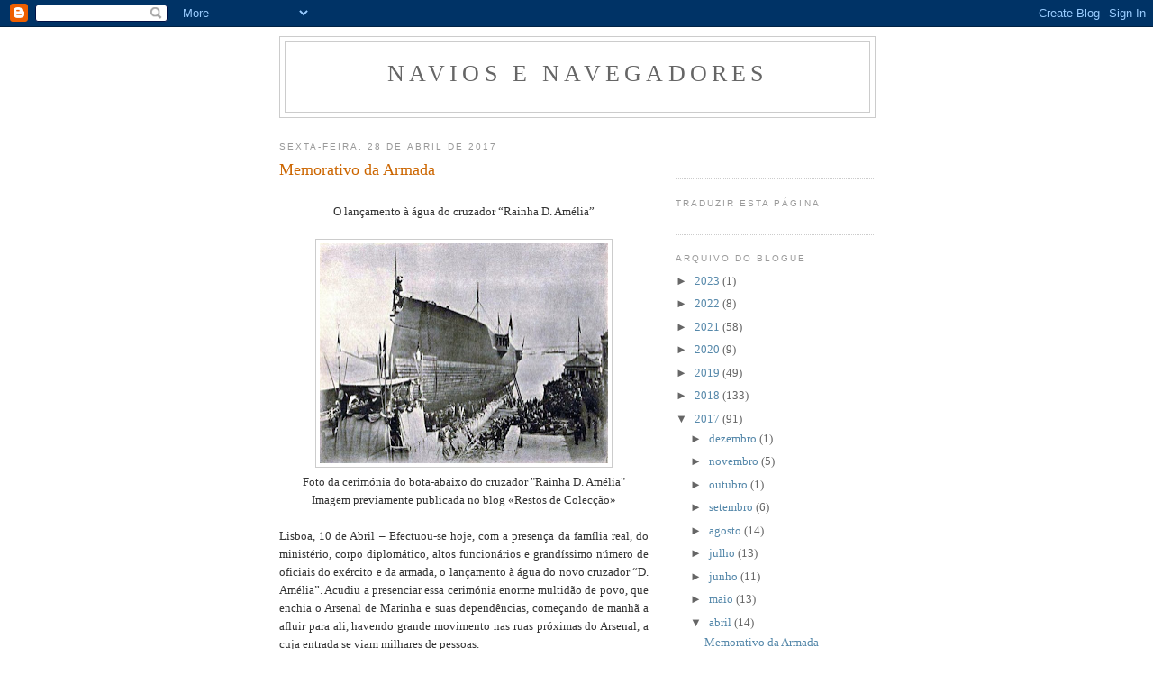

--- FILE ---
content_type: text/html; charset=UTF-8
request_url: https://naviosenavegadores.blogspot.com/2017/04/
body_size: 41410
content:
<!DOCTYPE html>
<html dir='ltr'>
<head>
<link href='https://www.blogger.com/static/v1/widgets/2944754296-widget_css_bundle.css' rel='stylesheet' type='text/css'/>
<meta content='text/html; charset=UTF-8' http-equiv='Content-Type'/>
<meta content='blogger' name='generator'/>
<link href='https://naviosenavegadores.blogspot.com/favicon.ico' rel='icon' type='image/x-icon'/>
<link href='http://naviosenavegadores.blogspot.com/2017/04/' rel='canonical'/>
<link rel="alternate" type="application/atom+xml" title="navios e navegadores - Atom" href="https://naviosenavegadores.blogspot.com/feeds/posts/default" />
<link rel="alternate" type="application/rss+xml" title="navios e navegadores - RSS" href="https://naviosenavegadores.blogspot.com/feeds/posts/default?alt=rss" />
<link rel="service.post" type="application/atom+xml" title="navios e navegadores - Atom" href="https://www.blogger.com/feeds/7323465603082661632/posts/default" />
<!--Can't find substitution for tag [blog.ieCssRetrofitLinks]-->
<meta content='http://naviosenavegadores.blogspot.com/2017/04/' property='og:url'/>
<meta content='navios e navegadores' property='og:title'/>
<meta content='' property='og:description'/>
<title>navios e navegadores: abril 2017</title>
<style id='page-skin-1' type='text/css'><!--
/*
-----------------------------------------------
Blogger Template Style
Name:     Minima
Date:     26 Feb 2004
Updated by: Blogger Team
----------------------------------------------- */
/* Use this with templates/template-twocol.html */
body {
background:#ffffff;
margin:0;
color:#333333;
font:x-small Georgia Serif;
font-size/* */:/**/small;
font-size: /**/small;
text-align: center;
}
a:link {
color:#5588aa;
text-decoration:none;
}
a:visited {
color:#999999;
text-decoration:none;
}
a:hover {
color:#cc6600;
text-decoration:underline;
}
a img {
border-width:0;
}
/* Header
-----------------------------------------------
*/
#header-wrapper {
width:660px;
margin:0 auto 10px;
border:1px solid #cccccc;
}
#header-inner {
background-position: center;
margin-left: auto;
margin-right: auto;
}
#header {
margin: 5px;
border: 1px solid #cccccc;
text-align: center;
color:#666666;
}
#header h1 {
margin:5px 5px 0;
padding:15px 20px .25em;
line-height:1.2em;
text-transform:uppercase;
letter-spacing:.2em;
font: normal normal 200% Georgia, Serif;
}
#header a {
color:#666666;
text-decoration:none;
}
#header a:hover {
color:#666666;
}
#header .description {
margin:0 5px 5px;
padding:0 20px 15px;
max-width:700px;
text-transform:uppercase;
letter-spacing:.2em;
line-height: 1.4em;
font: normal normal 78% 'Trebuchet MS', Trebuchet, Arial, Verdana, Sans-serif;
color: #999999;
}
#header img {
margin-left: auto;
margin-right: auto;
}
/* Outer-Wrapper
----------------------------------------------- */
#outer-wrapper {
width: 660px;
margin:0 auto;
padding:10px;
text-align:left;
font: normal normal 100% Georgia, Serif;
}
#main-wrapper {
width: 410px;
float: left;
word-wrap: break-word; /* fix for long text breaking sidebar float in IE */
overflow: hidden;     /* fix for long non-text content breaking IE sidebar float */
}
#sidebar-wrapper {
width: 220px;
float: right;
word-wrap: break-word; /* fix for long text breaking sidebar float in IE */
overflow: hidden;      /* fix for long non-text content breaking IE sidebar float */
}
/* Headings
----------------------------------------------- */
h2 {
margin:1.5em 0 .75em;
font:normal normal 78% 'Trebuchet MS',Trebuchet,Arial,Verdana,Sans-serif;
line-height: 1.4em;
text-transform:uppercase;
letter-spacing:.2em;
color:#999999;
}
/* Posts
-----------------------------------------------
*/
h2.date-header {
margin:1.5em 0 .5em;
}
.post {
margin:.5em 0 1.5em;
border-bottom:1px dotted #cccccc;
padding-bottom:1.5em;
}
.post h3 {
margin:.25em 0 0;
padding:0 0 4px;
font-size:140%;
font-weight:normal;
line-height:1.4em;
color:#cc6600;
}
.post h3 a, .post h3 a:visited, .post h3 strong {
display:block;
text-decoration:none;
color:#cc6600;
font-weight:normal;
}
.post h3 strong, .post h3 a:hover {
color:#333333;
}
.post-body {
margin:0 0 .75em;
line-height:1.6em;
}
.post-body blockquote {
line-height:1.3em;
}
.post-footer {
margin: .75em 0;
color:#999999;
text-transform:uppercase;
letter-spacing:.1em;
font: normal normal 78% 'Trebuchet MS', Trebuchet, Arial, Verdana, Sans-serif;
line-height: 1.4em;
}
.comment-link {
margin-left:.6em;
}
.post img, table.tr-caption-container {
padding:4px;
border:1px solid #cccccc;
}
.tr-caption-container img {
border: none;
padding: 0;
}
.post blockquote {
margin:1em 20px;
}
.post blockquote p {
margin:.75em 0;
}
/* Comments
----------------------------------------------- */
#comments h4 {
margin:1em 0;
font-weight: bold;
line-height: 1.4em;
text-transform:uppercase;
letter-spacing:.2em;
color: #999999;
}
#comments-block {
margin:1em 0 1.5em;
line-height:1.6em;
}
#comments-block .comment-author {
margin:.5em 0;
}
#comments-block .comment-body {
margin:.25em 0 0;
}
#comments-block .comment-footer {
margin:-.25em 0 2em;
line-height: 1.4em;
text-transform:uppercase;
letter-spacing:.1em;
}
#comments-block .comment-body p {
margin:0 0 .75em;
}
.deleted-comment {
font-style:italic;
color:gray;
}
#blog-pager-newer-link {
float: left;
}
#blog-pager-older-link {
float: right;
}
#blog-pager {
text-align: center;
}
.feed-links {
clear: both;
line-height: 2.5em;
}
/* Sidebar Content
----------------------------------------------- */
.sidebar {
color: #666666;
line-height: 1.5em;
}
.sidebar ul {
list-style:none;
margin:0 0 0;
padding:0 0 0;
}
.sidebar li {
margin:0;
padding-top:0;
padding-right:0;
padding-bottom:.25em;
padding-left:15px;
text-indent:-15px;
line-height:1.5em;
}
.sidebar .widget, .main .widget {
border-bottom:1px dotted #cccccc;
margin:0 0 1.5em;
padding:0 0 1.5em;
}
.main .Blog {
border-bottom-width: 0;
}
/* Profile
----------------------------------------------- */
.profile-img {
float: left;
margin-top: 0;
margin-right: 5px;
margin-bottom: 5px;
margin-left: 0;
padding: 4px;
border: 1px solid #cccccc;
}
.profile-data {
margin:0;
text-transform:uppercase;
letter-spacing:.1em;
font: normal normal 78% 'Trebuchet MS', Trebuchet, Arial, Verdana, Sans-serif;
color: #999999;
font-weight: bold;
line-height: 1.6em;
}
.profile-datablock {
margin:.5em 0 .5em;
}
.profile-textblock {
margin: 0.5em 0;
line-height: 1.6em;
}
.profile-link {
font: normal normal 78% 'Trebuchet MS', Trebuchet, Arial, Verdana, Sans-serif;
text-transform: uppercase;
letter-spacing: .1em;
}
/* Footer
----------------------------------------------- */
#footer {
width:660px;
clear:both;
margin:0 auto;
padding-top:15px;
line-height: 1.6em;
text-transform:uppercase;
letter-spacing:.1em;
text-align: center;
}

--></style>
<link href='https://www.blogger.com/dyn-css/authorization.css?targetBlogID=7323465603082661632&amp;zx=0fb1ab7c-c9ed-4d47-8428-de79c56f0e9e' media='none' onload='if(media!=&#39;all&#39;)media=&#39;all&#39;' rel='stylesheet'/><noscript><link href='https://www.blogger.com/dyn-css/authorization.css?targetBlogID=7323465603082661632&amp;zx=0fb1ab7c-c9ed-4d47-8428-de79c56f0e9e' rel='stylesheet'/></noscript>
<meta name='google-adsense-platform-account' content='ca-host-pub-1556223355139109'/>
<meta name='google-adsense-platform-domain' content='blogspot.com'/>

</head>
<body>
<div class='navbar section' id='navbar'><div class='widget Navbar' data-version='1' id='Navbar1'><script type="text/javascript">
    function setAttributeOnload(object, attribute, val) {
      if(window.addEventListener) {
        window.addEventListener('load',
          function(){ object[attribute] = val; }, false);
      } else {
        window.attachEvent('onload', function(){ object[attribute] = val; });
      }
    }
  </script>
<div id="navbar-iframe-container"></div>
<script type="text/javascript" src="https://apis.google.com/js/platform.js"></script>
<script type="text/javascript">
      gapi.load("gapi.iframes:gapi.iframes.style.bubble", function() {
        if (gapi.iframes && gapi.iframes.getContext) {
          gapi.iframes.getContext().openChild({
              url: 'https://www.blogger.com/navbar/7323465603082661632?origin\x3dhttps://naviosenavegadores.blogspot.com',
              where: document.getElementById("navbar-iframe-container"),
              id: "navbar-iframe"
          });
        }
      });
    </script><script type="text/javascript">
(function() {
var script = document.createElement('script');
script.type = 'text/javascript';
script.src = '//pagead2.googlesyndication.com/pagead/js/google_top_exp.js';
var head = document.getElementsByTagName('head')[0];
if (head) {
head.appendChild(script);
}})();
</script>
</div></div>
<div id='outer-wrapper'><div id='wrap2'>
<!-- skip links for text browsers -->
<span id='skiplinks' style='display:none;'>
<a href='#main'>skip to main </a> |
      <a href='#sidebar'>skip to sidebar</a>
</span>
<div id='header-wrapper'>
<div class='header section' id='header'><div class='widget Header' data-version='1' id='Header1'>
<div id='header-inner'>
<div class='titlewrapper'>
<h1 class='title'>
<a href='https://naviosenavegadores.blogspot.com/'>
navios e navegadores
</a>
</h1>
</div>
<div class='descriptionwrapper'>
<p class='description'><span>
</span></p>
</div>
</div>
</div></div>
</div>
<div id='content-wrapper'>
<div id='crosscol-wrapper' style='text-align:center'>
<div class='crosscol no-items section' id='crosscol'></div>
</div>
<div id='main-wrapper'>
<div class='main section' id='main'><div class='widget Blog' data-version='1' id='Blog1'>
<div class='blog-posts hfeed'>

          <div class="date-outer">
        
<h2 class='date-header'><span>sexta-feira, 28 de abril de 2017</span></h2>

          <div class="date-posts">
        
<div class='post-outer'>
<div class='post hentry uncustomized-post-template' itemprop='blogPost' itemscope='itemscope' itemtype='http://schema.org/BlogPosting'>
<meta content='https://blogger.googleusercontent.com/img/b/R29vZ2xl/AVvXsEjjZvkA9S6J3jNewTSF3anHWqw47voiicVaTD5EzHAXS7bKYVRNVAWbIqpcNMFUBIA99JQ4h8E4qM3eVFYQUMrId2CMg6meTXPSTF8j4vi2x8GQl-RG4kyd_8qbOLBQMUN0olGwpOoaFug/s320/CRUZADOR+D.+AMELIA.jpg' itemprop='image_url'/>
<meta content='7323465603082661632' itemprop='blogId'/>
<meta content='4094802713797290271' itemprop='postId'/>
<a name='4094802713797290271'></a>
<h3 class='post-title entry-title' itemprop='name'>
<a href='https://naviosenavegadores.blogspot.com/2017/04/memorativo-da-armada_28.html'>Memorativo da Armada</a>
</h3>
<div class='post-header'>
<div class='post-header-line-1'></div>
</div>
<div class='post-body entry-content' id='post-body-4094802713797290271' itemprop='description articleBody'>
<div align="center">
<br />
O lançamento à água do cruzador &#8220;Rainha D. Amélia&#8221;
<br />
<br />
<div class="separator" style="clear: both; text-align: center;">
</div>
<div class="separator" style="clear: both; text-align: center;">
<a href="https://blogger.googleusercontent.com/img/b/R29vZ2xl/AVvXsEjjZvkA9S6J3jNewTSF3anHWqw47voiicVaTD5EzHAXS7bKYVRNVAWbIqpcNMFUBIA99JQ4h8E4qM3eVFYQUMrId2CMg6meTXPSTF8j4vi2x8GQl-RG4kyd_8qbOLBQMUN0olGwpOoaFug/s1600/CRUZADOR+D.+AMELIA.jpg" imageanchor="1" style="margin-left: 1em; margin-right: 1em;"><img border="0" height="244" src="https://blogger.googleusercontent.com/img/b/R29vZ2xl/AVvXsEjjZvkA9S6J3jNewTSF3anHWqw47voiicVaTD5EzHAXS7bKYVRNVAWbIqpcNMFUBIA99JQ4h8E4qM3eVFYQUMrId2CMg6meTXPSTF8j4vi2x8GQl-RG4kyd_8qbOLBQMUN0olGwpOoaFug/s320/CRUZADOR+D.+AMELIA.jpg" width="320" /></a></div>
<div align="center">
Foto da cerimónia do bota-abaixo do cruzador "Rainha D. Amélia"<br />
Imagem previamente publicada no blog &#171;Restos de Colecção&#187;
<br />
<div align="justify">
<br />
Lisboa, 10 de Abril &#8211; Efectuou-se hoje, com a presença da família real, do ministério, corpo diplomático, altos funcionários e grandíssimo número de oficiais do exército e da armada, o lançamento à água do novo cruzador &#8220;D. Amélia&#8221;. Acudiu a presenciar essa cerimónia enorme multidão de povo, que enchia o Arsenal de Marinha e suas dependências, começando de manhã a afluir para ali, havendo grande movimento nas ruas próximas do Arsenal, a cuja entrada se viam milhares de pessoas.<br />
A família real chegou ali cerca das 2 horas da tarde, sendo recebida próxima do estaleiro pelo ministério, vice-almirantes, oficialidade de patente superior da armada, generais da 1ª divisão e dignitários.<br />
Os trabalhos preparativos do lançamento já haviam principiado e SS.MM. dirigiram-se, com o seu séquito, para o pavilhão, às 2 horas e 10 minutos, para assistirem à cerimónia. Quando chegaram eram cortadas as últimas escoras que especavam o novo navio. Terminados os preparativos, o inspector do Arsenal, sr. Croneau informou el-rei de que estavam concluídos os trabalhos, dando em seguida o corte final na escora de proa.<br />
S.M. a rainha disse então nesse momento: &#171;Vai&#187; e os operários tiraram as primeiras cunhas de sob a quilha do cruzador. S.M. repetiu &#171;Vai&#187;, e novas cunhas foram tiradas. Quando tiraram as últimas, S.M. a rainha pronunciou estas palavras: &#171;Em nome de el-rei, vai com Deus&#187;.<br />
Neste momento foram soltados vivas unânimes e estrondearam entusiásticas salvas de palmas, executando a banda dos marinheiros o hino real e salvando os navios de guerra. O espectáculo no seu conjunto era imponente, fazendo palpitar de júbilo todos os corações.<br />
O novo navio de guerra começou a deslizar com serenidade pelas calhas da carreira e metendo triunfalmente pelo Tejo dentro, descreveu um curva magnífica, tendo as esquadrilhas, compostas de rebocadores, guigas, caíques, lanchas, etc., de desviar-se rapidamente para não sofrerem algum abalroamento.<br />
A canhoneira &#8220;Zaire&#8221; ainda roçou nessa ocasião pelo cruzador, chegando a produzir bastante susto entre as muitas pessoas que se encontravam a bordo; felizmente não se deu nenhum prejuízo.<br />
O novo cruzador foi por fim rebocado pelo vapor &#8220;Bérrio&#8221; para a bóia em frente do Arsenal, e aí dar entrada no dique para procederem à montagem da máquina, mastreação e restantes apetrechos.<br />
SS. MM., que permaneceram algum tempo no pavilhão, voltaram à casa da superintendência, onde receberam os cumprimentos do corpo diplomático e de outros personagens. A senhora D. Amélia, ao despedir-se da oficialidade de marinha, dirigiu felicitações em particular ao sr. engenheiro Croneau.<br />
No cruzador, quando entrou no Tejo, levava a bordo apenas o engenheiro naval Carvalho, o patrão-mor do Arsenal João Sampaio, o sota patrão-mor Reynol, o mestre da armada Jorge Bartolomeu, um contra-mestre e os marinheiros de serviço.<br />
O aspecto do Arsenal de Marinha, onde tudo estava apinhado de gente, pavimento, janelas e telhado, era de um efeito soberbo gozado do Tejo; mas a vista do mar, onde se viam as canhoneiras &#8220;Diu&#8221; e &#8220;Zaire&#8221;, o vapor &#8220;Rei de Portugal&#8221;, os rebocadores &#8220;Bérrio&#8221; e &#8220;Lidador&#8221; e muitos vaporzinhos particulares, barcos e lanchas, cheios de convidados e famílias, oferecia, apreciado de terra, um espectáculo pitoresco.<br />
No Tejo, a bordo dos navios, houve o mesmo entusiasmo que em terra quando o &#8220;D. Amélia&#8221; entrou na água, sendo levantados vivas à família real e à marinha, de todos os pontos e por gente de todas as classes.<br />
Achavam-se decorados com bandeiras todos os palanques construídos para os deputados e pares, altos funcionários, etc., etc. As janelas das oficinas e dependências do Arsenal estavam cheias de senhoras, vendo-se muita gente também nos telhados dos edifícios do Arsenal e do ministério da marinha. Junto das vedações e próximo da carreira conservaram-se centenas de pessoas, sob um sol abrasador, para assistirem à cerimónia. Calcula-se em 20.000 o número das pessoas que assistiram ao lançamento do navio.<br />
Infelizmente, deu-se um desastre: na ocasião em que era solta uma das escoras que seguravam o navio, a escora caiu sobre um operário, deixando-o em estado grave. Amanhã deve ficar assente a lista dos agraciados com mercês honoríficas por motivo da construção do novo cruzador.<br />
(In jornal &#8220;Comércio do Porto&#8221;, terça-feira, 11 de Abril de 1899)
<br />
<br />
<div class="separator" style="clear: both; text-align: center;">
<a href="https://blogger.googleusercontent.com/img/b/R29vZ2xl/AVvXsEgnA7hwOQw8RRzCvugr6_fdAxBcTMcWGnb6LXCC_1btoRkxPH3EiFobM_yafOiJVKX03ylfLqWGaihzBk8h8dNSbJOOp17gS_QMcOeamtBfsD68IITn2BdO049ebk0BXFrO1SiZeBInX7c/s1600/P4282745.JPG" imageanchor="1" style="margin-left: 1em; margin-right: 1em;"><img border="0" height="220" src="https://blogger.googleusercontent.com/img/b/R29vZ2xl/AVvXsEgnA7hwOQw8RRzCvugr6_fdAxBcTMcWGnb6LXCC_1btoRkxPH3EiFobM_yafOiJVKX03ylfLqWGaihzBk8h8dNSbJOOp17gS_QMcOeamtBfsD68IITn2BdO049ebk0BXFrO1SiZeBInX7c/s320/P4282745.JPG" width="320" /></a></div>
<div align="center">
Foto do cruzador "Rainha D. Amélia", em Lisboa<br />
Postal ilustrado de &#171;Martins &amp; Silva&#187; - Minha colecção
<br />
<br />
O lançamento à água do cruzador &#8220;D. Amélia&#8221;
<br />
<div align="justify">
O sr. contra-almirante Fernandes da Cunha, inspector do Arsenal de Marinha, fez publicar uma ordem do dia elogiando o director das construções navais sr. Croneau, chefes, engenheiros e mais pessoal das oficinas, por terem contribuído para levantar o bom nome daquele estabelecimento com a construção relativamente rápida do novo cruzador. Entretanto, agravou-se o estado de saúde do operário ferido por ocasião do lançamento do cruzador &#8220;Rainha D. Amélia&#8221;.<br />
(In jornal &#8220;Comércio do Porto&#8221;, quarta-feira, 12 de Abril de 1899)

<br />
<br /></div>
</div>
</div>
</div>
</div>
<div style='clear: both;'></div>
</div>
<div class='post-footer'>
<div class='post-footer-line post-footer-line-1'>
<span class='post-author vcard'>
Publicada por
<span class='fn' itemprop='author' itemscope='itemscope' itemtype='http://schema.org/Person'>
<meta content='https://www.blogger.com/profile/00373447500328228612' itemprop='url'/>
<a class='g-profile' href='https://www.blogger.com/profile/00373447500328228612' rel='author' title='author profile'>
<span itemprop='name'>reimar</span>
</a>
</span>
</span>
<span class='post-timestamp'>
à(s)
<meta content='http://naviosenavegadores.blogspot.com/2017/04/memorativo-da-armada_28.html' itemprop='url'/>
<a class='timestamp-link' href='https://naviosenavegadores.blogspot.com/2017/04/memorativo-da-armada_28.html' rel='bookmark' title='permanent link'><abbr class='published' itemprop='datePublished' title='2017-04-28T10:17:00-07:00'>10:17</abbr></a>
</span>
<span class='post-comment-link'>
<a class='comment-link' href='https://www.blogger.com/comment/fullpage/post/7323465603082661632/4094802713797290271' onclick=''>
Sem comentários:
  </a>
</span>
<span class='post-icons'>
<span class='item-control blog-admin pid-388129828'>
<a href='https://www.blogger.com/post-edit.g?blogID=7323465603082661632&postID=4094802713797290271&from=pencil' title='Editar mensagem'>
<img alt='' class='icon-action' height='18' src='https://resources.blogblog.com/img/icon18_edit_allbkg.gif' width='18'/>
</a>
</span>
</span>
<div class='post-share-buttons goog-inline-block'>
</div>
</div>
<div class='post-footer-line post-footer-line-2'>
<span class='post-labels'>
Etiquetas:
<a href='https://naviosenavegadores.blogspot.com/search/label/Memorativo%20da%20Armada%20-%20O%20lan%C3%A7amento%20%C3%A0%20%C3%A1gua%20do%20cruzador%20%E2%80%9CRainha%20D.%20Am%C3%A9lia%E2%80%9D' rel='tag'>Memorativo da Armada - O lançamento à água do cruzador &#8220;Rainha D. Amélia&#8221;</a>
</span>
</div>
<div class='post-footer-line post-footer-line-3'>
<span class='post-location'>
</span>
</div>
</div>
</div>
</div>

          </div></div>
        

          <div class="date-outer">
        
<h2 class='date-header'><span>quinta-feira, 27 de abril de 2017</span></h2>

          <div class="date-posts">
        
<div class='post-outer'>
<div class='post hentry uncustomized-post-template' itemprop='blogPost' itemscope='itemscope' itemtype='http://schema.org/BlogPosting'>
<meta content='https://blogger.googleusercontent.com/img/b/R29vZ2xl/AVvXsEgyqTO7jrf07gjmZsOPbsAa8xfvw9V1Xhw03jzAW8jFi2aSZe1qLufT4948bBOmmhG8OwdqQQOmhp7u9yHSfLk2u5JW7ISnSpPAwAbtkLQWspkgBxV2QFmVQMggg_OThY-ZAgaLM6Q5Lx0/s320/NRP+F337+PACHECO+PEREIRA.jpeg' itemprop='image_url'/>
<meta content='7323465603082661632' itemprop='blogId'/>
<meta content='6333761371389058147' itemprop='postId'/>
<a name='6333761371389058147'></a>
<h3 class='post-title entry-title' itemprop='name'>
<a href='https://naviosenavegadores.blogspot.com/2017/04/memorativo-da-armada.html'>Memorativo da Armada</a>
</h3>
<div class='post-header'>
<div class='post-header-line-1'></div>
</div>
<div class='post-body entry-content' id='post-body-6333761371389058147' itemprop='description articleBody'>
<div align="center">
<br />
A chegada das novas fragatas "Pacheco Pereira" e "Álvares Cabral"<br />
<br />
Os escoltadores oceânicos &#8220;Álvares Cabral&#8221; e<br />
&#8220;Pacheco Pereira&#8221;, chegam ao Tejo dentro de dias
<br />
<div align="justify">
As fragatas &#8220;Álvares Cabral&#8221; e &#8220;Pacheco Pereira&#8221;, compradas por Portugal à Inglaterra, devem chegar a Lisboa em princípios de Dezembro.<br />
A cerimónia de entrega ao Governo português foi celebrada em 11 de Maio, em Devonport, na presença do embaixador do nosso País, do 4º Lord do Almirantado britânico, e de outras individualidades.<br />
Foram nomeados comandantes, da &#8220;Álvares Cabral&#8221; o sr. Capitão-de-fragata Fernando Ornelas Vasconcelos, e, da &#8220;Pacheco Pereira&#8221;, o sr. Capitão-de-fragata José Pimenta Simões Godinho.<br />
Os navios tem 136 metros de comprimento, estão dotados de dez peças de artilharia e demais armamento moderno, equipamento de radar, etc.<br />
Os navios, cujas provas de mar decorreram satisfatoriamente, ficarão a constituir o grupo de escoltas oceânicos Nº 1 da Marinha de Guerra.<br />
(In jornal &#8220;Comércio do Porto&#8221;, sexta-feira, 27 de Novembro de 1959)<br />
<div align="center">
<br />
Dois navios da Armada portuguesa em Leixões
<br />
<div align="justify">
Entraram, ontem, em Leixões, pelas 17 horas, as fragatas &#8220;Álvares Cabral&#8221; e &#8220;Pacheco Pereira&#8221;, recentemente adquiridas na Inglaterra e destinadas aos comandos navais de Angola e Moçambique. Esses navios, que ultrapassam as 2.000 toneladas, estão fortemente artilhadas para o combate contra submarinos.<br />
Estão patentes ao público, hoje e amanhã, das 15 às 17 horas.<br />
(In jornal &#8220;Comércio do Porto&#8221;, Domingo, 29 de Novembro de 1959)

<br />
<br />
<div class="separator" style="clear: both; text-align: center;">
<a href="https://blogger.googleusercontent.com/img/b/R29vZ2xl/AVvXsEgyqTO7jrf07gjmZsOPbsAa8xfvw9V1Xhw03jzAW8jFi2aSZe1qLufT4948bBOmmhG8OwdqQQOmhp7u9yHSfLk2u5JW7ISnSpPAwAbtkLQWspkgBxV2QFmVQMggg_OThY-ZAgaLM6Q5Lx0/s1600/NRP+F337+PACHECO+PEREIRA.jpeg" imageanchor="1" style="margin-left: 1em; margin-right: 1em;"><img border="0" height="201" src="https://blogger.googleusercontent.com/img/b/R29vZ2xl/AVvXsEgyqTO7jrf07gjmZsOPbsAa8xfvw9V1Xhw03jzAW8jFi2aSZe1qLufT4948bBOmmhG8OwdqQQOmhp7u9yHSfLk2u5JW7ISnSpPAwAbtkLQWspkgBxV2QFmVQMggg_OThY-ZAgaLM6Q5Lx0/s320/NRP+F337+PACHECO+PEREIRA.jpeg" width="320" /></a></div>
<div class="separator" style="clear: both; text-align: center;">
</div>
<div align="center">
Foto da fragata F337 NRP "Pacheco Pereira", à chegada a Leixões<br />
Imagem da Fotomar, Matosinhos 
<br />
<br />
<div align="center">
Entraram em Leixões os dois novos escoltadores<br />
oceânicos da nossa Marinha de Guerra
<br />
<div align="justify">
Cerca das 17 horas, entraram no porto de Leixões, fundeando a meio da bacia, os dois novos escoltadores oceânicos da nossa Marinha de Guerra &#8220;Álvares Cabral&#8221; e &#8220;Pacheco Pereira&#8221;, adquiridos recentemente em Inglaterra, Estas duas unidades navais atracarão na segunda-feira no cais da doca nº1, onde serão visitadas pelo sr. Ministro da Marinha.<br />
(In jornal &#8220;Comércio do Porto&#8221;, Domingo, 29 de Novembro de 1959)
<br />
<br /></div>
<div class="separator" style="clear: both; text-align: center;">
<a href="https://blogger.googleusercontent.com/img/b/R29vZ2xl/AVvXsEicVrqIaYYzqTw3odCkPsOJMZPhVgdKkGy6D-BwL1vOyu02qqRBKgABERpHhF6yCBz7vXE_QY4w1tnpEXt3LqZIGHjYGHhf7qJU47NiYihaBn4LtfkWuY0kKwzrGaAzRCB9L7dvEUvmzWo/s1600/NRP+F338+ALVARES+CABRAL.jpeg" imageanchor="1" style="margin-left: 1em; margin-right: 1em;"><img border="0" height="202" src="https://blogger.googleusercontent.com/img/b/R29vZ2xl/AVvXsEicVrqIaYYzqTw3odCkPsOJMZPhVgdKkGy6D-BwL1vOyu02qqRBKgABERpHhF6yCBz7vXE_QY4w1tnpEXt3LqZIGHjYGHhf7qJU47NiYihaBn4LtfkWuY0kKwzrGaAzRCB9L7dvEUvmzWo/s320/NRP+F338+ALVARES+CABRAL.jpeg" width="320" /></a></div>
<div align="center">
Foto da fragata F338 NRP "Álvares Cabral", à chegada a Leixões<br />
Imagem da Fotomar, Matosinhos
<br />
<br />
<div align="center">
Os novos escoltadores da Armada portuguesa fundeados em<br />
Leixões foram, ontem, visitados pelo Ministro da Marinha<br />
<div align="justify">
Dois navios de guerra, apetrechados para o combate anti-submarino e anti-aéreo, em especial, vieram, agora, da Inglaterra, para robustecer o quadro da Armada portuguesa. São navio de soberba estrutura, na ordem dos 100 metros de comprimento, com guarnição efectiva, cada um, de cento e oitenta homens, incluindo oficiais, sargentos e praças.<br />
Os engenhos de combate são quatro peças de quatro polegadas, em reparos &#171;binados&#187;, seis peças &#171;Bofors&#187; de 40 milímetros, duas calhas para lançamento de cargas de profundidade, sistema de instrumentos de detecção e quatro morteiros lança-bombas; um &#171;ouriço&#187;, arma particularmente anti-submarina. Este volume de motivos tem de funcionar e alimentar-se pela qualidade e têmpera dos marinheiros.<br />
Ambos recheados de poder ofensivo, vão servir nas estações navais da África portuguesa, um em Angola, o outro em Moçambique. Com as adaptações que receberam ao nosso sistema, podem considerar-se belas unidades da Marinha de Guerra, com as feições de utilidade pratica no combate. A tonelagem anda pelas duas mil e quinhentas, podendo os seus motores desenvolver dezassete nós de velocidade.<br />
Esta feição, que é de valia funcional, reunida ao mérito dos marinheiros portugueses, pôde ser apreciada pela gente do Porto, a quem o Ministro da Marinha dedicou a primeira visita dos novos escoltadores. O temporal violento, chuva e vento de rajadas fortes, com o mar alteroso, devido a uma depressão na Biscaia, prejudicaram um tanto a iniciativa, pois, ante-ontem, tiveram de ficar ancorados na bacia de Leixões e só ontem um deles, o &#8220;Álvares Cabral&#8221;, veio atracar ao cais da doca, enquanto o &#8220;Pacheco Pereira&#8221; se mantinha ao largo.<br />
A distinção do sr. Contra-almirante Quintanilha de Mendonça Dias foi considerada e, apesar da invernia &#171;ferrada&#187;, ela teve correspondência de apreço. Dezenas de pessoas, ante-ontem e ontem, visitaram os dois navios, durante algumas horas da tarde.<br />
Numa visita particular que o trouxe ao Norte, o sr. Contra-almirante Quintanilha de Mendonça Dias esteve ontem de manhã em Leixões, tendo apreciado os novos escoltadores.<br />
A bordo do &#8220;Álvares Cabral&#8221;, com o navio atracado, a guarnição formou no convés, em continência. Uma rajada forte e a violência da chuva, nesse momento, não ofuscou o brilho do cenário. Os marinheiros portugueses honraram as tradições da Armada.<br />
Ao portaló receberam o ilustre oficial general, que era acompanhado pelos srs. Capitão de mar-e-guerra Ramalho Rosa, seu chefe de gabinete, e Primeiro-tenente João Carlos Alvarenga, seu ajudante de campo, os srs. Capitão-de-fragata Ornelas de Vasconcelos e Camões Godinho, respectivamente comandantes do &#8220;Álvares Cabral&#8221; e &#8220;Pacheco Pereira&#8221;, Primeiro-tenente Alberto Pereira Miranda, imediato do navio atracado, e restante oficialidade. Estavam presentes também os srs. Primeiro tenente Sousa Guimarães, adjunto do Departamento Marítimo do Norte, Capitão-tenente Pinto Fonseca, Capitão do porto de Leixões, Capitão-tenente Ventura da Cruz, comandante da Polícia Marítima, e Primeiros-tenentes Pereira Setas e Sousa Campos, comandantes, respectivamente, das lanchas-patrulha &#8220;Dourada&#8221; e &#8220;Corvina&#8221;.<br />
O sr. Contra-almirante Quintanilha de Mendonça Dias, sempre acompanhado pelos comandantes dos novos escoltadores e pelos oficiais em serviço no &#8220;Álvares Cabral&#8221;, fez uma revista pormenorizada a todos os departamentos, observando ao mesmo tempo o complexo mecanismo do corpo de guerra, que achou devidamente articulado.<br />
Uma hora depois, o ilustre oficial general foi homenageado com um almoço a bordo, a que assistiram também os srs. Capitães-de-fragata Ornelas Vasconcelos e Camões Godinho, o Capitão de mar-e-guerra Ramalho Rosa e Primeiro-tenente João Carlos Alvarenga, retirando cerca das 14 horas.<br />
O Ministro da Marinha seguiu ao fim da tarde para Lisboa, acompanhado do seu chefe de gabinete e do seu ajudante de campo.<br />
(In jornal &#8220;Comércio do Porto&#8221;, terça-feira, 1 de Dezembro de 1959)
<br />
<br /></div>
</div>
</div>
</div>
</div>
</div>
</div>
</div>
</div>
<div style='clear: both;'></div>
</div>
<div class='post-footer'>
<div class='post-footer-line post-footer-line-1'>
<span class='post-author vcard'>
Publicada por
<span class='fn' itemprop='author' itemscope='itemscope' itemtype='http://schema.org/Person'>
<meta content='https://www.blogger.com/profile/00373447500328228612' itemprop='url'/>
<a class='g-profile' href='https://www.blogger.com/profile/00373447500328228612' rel='author' title='author profile'>
<span itemprop='name'>reimar</span>
</a>
</span>
</span>
<span class='post-timestamp'>
à(s)
<meta content='http://naviosenavegadores.blogspot.com/2017/04/memorativo-da-armada.html' itemprop='url'/>
<a class='timestamp-link' href='https://naviosenavegadores.blogspot.com/2017/04/memorativo-da-armada.html' rel='bookmark' title='permanent link'><abbr class='published' itemprop='datePublished' title='2017-04-27T08:12:00-07:00'>08:12</abbr></a>
</span>
<span class='post-comment-link'>
<a class='comment-link' href='https://www.blogger.com/comment/fullpage/post/7323465603082661632/6333761371389058147' onclick=''>
Sem comentários:
  </a>
</span>
<span class='post-icons'>
<span class='item-control blog-admin pid-388129828'>
<a href='https://www.blogger.com/post-edit.g?blogID=7323465603082661632&postID=6333761371389058147&from=pencil' title='Editar mensagem'>
<img alt='' class='icon-action' height='18' src='https://resources.blogblog.com/img/icon18_edit_allbkg.gif' width='18'/>
</a>
</span>
</span>
<div class='post-share-buttons goog-inline-block'>
</div>
</div>
<div class='post-footer-line post-footer-line-2'>
<span class='post-labels'>
Etiquetas:
<a href='https://naviosenavegadores.blogspot.com/search/label/Memorativo%20da%20Armada%20-%20A%20chegada%20das%20novas%20fragatas%20%22Pacheco%20Pereira%22%20e%20%22%C3%81lvares%20Cabral%22' rel='tag'>Memorativo da Armada - A chegada das novas fragatas &quot;Pacheco Pereira&quot; e &quot;Álvares Cabral&quot;</a>
</span>
</div>
<div class='post-footer-line post-footer-line-3'>
<span class='post-location'>
</span>
</div>
</div>
</div>
</div>

          </div></div>
        

          <div class="date-outer">
        
<h2 class='date-header'><span>quarta-feira, 26 de abril de 2017</span></h2>

          <div class="date-posts">
        
<div class='post-outer'>
<div class='post hentry uncustomized-post-template' itemprop='blogPost' itemscope='itemscope' itemtype='http://schema.org/BlogPosting'>
<meta content='https://blogger.googleusercontent.com/img/b/R29vZ2xl/AVvXsEiJyDswXkx372mQmhIcelVIqZR-1wfWOJBmyHlzUym-0QEIJXJFUaOuLMkIddX7dumKHmQ1hvf00yciz4RbPb8TcEHQ1HMUJEvpcMqbxLBWTgOJfLvLspeI6-SzEheRRPF42s4LSJXawK8/s320/PERO+DE+ALENQUER+-+PAG+NAVIOS+DA+ARMADA.jpg' itemprop='image_url'/>
<meta content='7323465603082661632' itemprop='blogId'/>
<meta content='2652551196273591732' itemprop='postId'/>
<a name='2652551196273591732'></a>
<h3 class='post-title entry-title' itemprop='name'>
<a href='https://naviosenavegadores.blogspot.com/2017/04/historia-tragico-maritima-ccxv.html'>História trágico-marítima (CCXV)</a>
</h3>
<div class='post-header'>
<div class='post-header-line-1'></div>
</div>
<div class='post-body entry-content' id='post-body-2652551196273591732' itemprop='description articleBody'>
<div align="center">
<br />
O abalroamento da galera-transporte "Pero de Alenquer"
<br />
<br />
<div align="justify">
Lisboa, 11 de Abril - Hoje, ao anoitecer, o transporte &#8220;Pero de Alenquer&#8221; foi avistado do Cabo Espichel, pedindo socorro, em virtude de ter abalroado com um navio inglês.<br />
Saíram do Tejo alguns rebocadores em seu auxílio.<br />
<br />
Lisboa, 11 de Abril - O paquete &#8220;Chili&#8221;, vindo do Brasil e entrado hoje no Tejo pelas 5 horas da tarde, é que informou achar-se o transporte &#8220;Pero de Alenquer&#8221; perto do Cabo Espichel com água aberta, em consequência de ter sido abalroado na noite passada com um navio inglês.<br />
Os rebocadores &#8220;Bérrio&#8221; e &#8220;Lidador&#8221; e o vapor nº 2 da Alfândega saíram ao encontro do transporte; mas até agora ignora-se o que terá sucedido.<br />
Vem da Índia o &#8220;Pero de Alenquer&#8221; com 94 dias de viagem, não tendo tocado em nenhum porto. Conduz um carregamento de teca, sendo comandado pelo 1º tenente Macieira.<br />
<br />
Lisboa, 12 de Abril - Até à 1 hora e meia não se sabia se fôra encontrado o transporte &#8220;Pero de Alenquer&#8221;. O vapor &#8220;Chili&#8221; não lhe deu reboque porque de bordo do transporte lhe foi declarado não precisar dele. Apenas lhe pediu que avisasse a estação competente logo que entrasse no Tejo. A maior avaria no transporte é um rombo na proa, abaixo da linha de água. Os vapores de pesca que regressaram ontem de tarde não o viram, presumindo que virasse de bordo, pois que o vento soprava forte, do norte.<br />
(In jornal &#8220;Comércio do Porto&#8221;, quarta-feira, 12 de Abril de 1899)

<br />
<br />
<div class="separator" style="clear: both; text-align: center;">
<a href="https://blogger.googleusercontent.com/img/b/R29vZ2xl/AVvXsEiJyDswXkx372mQmhIcelVIqZR-1wfWOJBmyHlzUym-0QEIJXJFUaOuLMkIddX7dumKHmQ1hvf00yciz4RbPb8TcEHQ1HMUJEvpcMqbxLBWTgOJfLvLspeI6-SzEheRRPF42s4LSJXawK8/s1600/PERO+DE+ALENQUER+-+PAG+NAVIOS+DA+ARMADA.jpg" imageanchor="1" style="margin-left: 1em; margin-right: 1em;"><img border="0" height="216" src="https://blogger.googleusercontent.com/img/b/R29vZ2xl/AVvXsEiJyDswXkx372mQmhIcelVIqZR-1wfWOJBmyHlzUym-0QEIJXJFUaOuLMkIddX7dumKHmQ1hvf00yciz4RbPb8TcEHQ1HMUJEvpcMqbxLBWTgOJfLvLspeI6-SzEheRRPF42s4LSJXawK8/s320/PERO+DE+ALENQUER+-+PAG+NAVIOS+DA+ARMADA.jpg" width="320" /></a></div>
<div align="center">
Imagem da galera-transporte "Pero de Alenquer"<br />
Foto de autor desconhecido - Revista da Armada
<br />
<br />
<div align="center">
Características da barca construída em ferro &#8220;Kinfauns&#8221;,<br />
identificada como responsável pelo abalroamento
<br />
<div align="left">
Nº Oficial: N/a - Iic: K.J.C.N. - Porto de registo: Dundee<br />
Armador: J. Couper, Dundee, Escócia<br />
Construtor: A. Stephen &amp; Sons, Glasgow, 09.1886<br />
Arqueação Tab 1.001,00 tons - Tal 981,00 tons<br />
Dimensões: Pp 62,18 mts - Boca 10,49 mts - Pontal 5,99 mts<br />
Propulsão: À vela<br />
<div align="center">
Transporte &#8220;Pero de Alenquer&#8221;
<br />
<div align="justify">
Lisboa, 13 de Abril - Foi levantada a quarentena ao &#8220;Pero de Alenquer&#8221;, que amanhã, se o tempo permitir, virá para o Tejo rebocado pelos vapores &#8220;Bérrio&#8221; e &#8220;Lidador&#8221;.<br />
O comandante do &#8220;Pero de Alenquer&#8221; mandou à direcção de marinha informações circunstanciadas sobre o abalroamento que sofreu e que ocorreu na noite de 5 do corrente, pelas 2 horas da madrugada.<br />
O &#8220;Pero de Alenquer&#8221; navegava à bolina a 28 milhas dos Açores, quando sobre ele, por circunstância ainda desconhecida, veio a barca inglesa &#8220;Kinfauns&#8221;, procedente de Londres e com destino à Madeira e a qual não deu tempo ao navio português senão para orçar, a fim de evitar ser abalroado por través.<br />
Por este modo se explica porque o rombo foi na amurada de estibordo, acima da linha de flutuação e avante da quartelada. A barca inglesa desarvorou, ficando sem o mastro do traquete e o gurupés.<br />
Quanto ao &#8220;Pero de Alenquer&#8221; perdeu o pau da bujarrona e teve o pano todo rasgado. Durante a noite de 6 o comandante do transporte, o 1º tenente sr. Macieira, pôde fazer reparar algumas avarias sofridas, mas não evitar que o navio metesse água, apesar de navegar com âncora a estibordo.<br />
(In jornal &#8220;Comércio do Porto&#8221;, sexta-feira, 14 de Abril de 1899)<br />
<br /></div>
</div>
</div>
</div>
</div>
</div>
</div>
<div style='clear: both;'></div>
</div>
<div class='post-footer'>
<div class='post-footer-line post-footer-line-1'>
<span class='post-author vcard'>
Publicada por
<span class='fn' itemprop='author' itemscope='itemscope' itemtype='http://schema.org/Person'>
<meta content='https://www.blogger.com/profile/00373447500328228612' itemprop='url'/>
<a class='g-profile' href='https://www.blogger.com/profile/00373447500328228612' rel='author' title='author profile'>
<span itemprop='name'>reimar</span>
</a>
</span>
</span>
<span class='post-timestamp'>
à(s)
<meta content='http://naviosenavegadores.blogspot.com/2017/04/historia-tragico-maritima-ccxv.html' itemprop='url'/>
<a class='timestamp-link' href='https://naviosenavegadores.blogspot.com/2017/04/historia-tragico-maritima-ccxv.html' rel='bookmark' title='permanent link'><abbr class='published' itemprop='datePublished' title='2017-04-26T03:27:00-07:00'>03:27</abbr></a>
</span>
<span class='post-comment-link'>
<a class='comment-link' href='https://www.blogger.com/comment/fullpage/post/7323465603082661632/2652551196273591732' onclick=''>
Sem comentários:
  </a>
</span>
<span class='post-icons'>
<span class='item-control blog-admin pid-388129828'>
<a href='https://www.blogger.com/post-edit.g?blogID=7323465603082661632&postID=2652551196273591732&from=pencil' title='Editar mensagem'>
<img alt='' class='icon-action' height='18' src='https://resources.blogblog.com/img/icon18_edit_allbkg.gif' width='18'/>
</a>
</span>
</span>
<div class='post-share-buttons goog-inline-block'>
</div>
</div>
<div class='post-footer-line post-footer-line-2'>
<span class='post-labels'>
Etiquetas:
<a href='https://naviosenavegadores.blogspot.com/search/label/Hist%C3%B3ria%20tr%C3%A1gico-mar%C3%ADtima%20%28CCXV%29%20-%20O%20abalroamento%20da%20galera-transporte%20%22Pero%20de%20Alenquer%22' rel='tag'>História trágico-marítima (CCXV) - O abalroamento da galera-transporte &quot;Pero de Alenquer&quot;</a>
</span>
</div>
<div class='post-footer-line post-footer-line-3'>
<span class='post-location'>
</span>
</div>
</div>
</div>
</div>

          </div></div>
        

          <div class="date-outer">
        
<h2 class='date-header'><span>segunda-feira, 24 de abril de 2017</span></h2>

          <div class="date-posts">
        
<div class='post-outer'>
<div class='post hentry uncustomized-post-template' itemprop='blogPost' itemscope='itemscope' itemtype='http://schema.org/BlogPosting'>
<meta content='https://blogger.googleusercontent.com/img/b/R29vZ2xl/AVvXsEiBXF3qQd24Zy_gcjVqDz-y1i_0C67PWYWw6whDTxb97blLbSuA_JMdftuRT0oQUH_vQdJKZwcTVj2GgVFbyeYDOY50XdT7DEbUsVN9yHnopTwlgIPlRYZXeIs0iuvol4GccReAZJnkzDw/s320/P4222765.JPG' itemprop='image_url'/>
<meta content='7323465603082661632' itemprop='blogId'/>
<meta content='1637975495486361954' itemprop='postId'/>
<a name='1637975495486361954'></a>
<h3 class='post-title entry-title' itemprop='name'>
<a href='https://naviosenavegadores.blogspot.com/2017/04/leixoes-na-rota-do-turismo-22017.html'>Leixões na rota do turismo! (2/2017)</a>
</h3>
<div class='post-header'>
<div class='post-header-line-1'></div>
</div>
<div class='post-body entry-content' id='post-body-1637975495486361954' itemprop='description articleBody'>
<div align="center">
<br />
Navios de passageiros em Leixões
<br />
<div align="justify">
<br />
O navio de passageiros "Viking Star" passou pelo porto no dia 20 p.p., procedente de Lisboa, tendo encontrado à chegada vento exageradamente forte. Pela previsível dificuldade de manobra, o comandante do navio anulou a escala em Leixões, continuando acto contínuo a viagem com destino ao porto de St. Helier. Está prevista nova visita deste navio ao porto, no próximo dia 28.

<br />
<br />
<div class="separator" style="clear: both; text-align: center;">
<a href="https://blogger.googleusercontent.com/img/b/R29vZ2xl/AVvXsEiBXF3qQd24Zy_gcjVqDz-y1i_0C67PWYWw6whDTxb97blLbSuA_JMdftuRT0oQUH_vQdJKZwcTVj2GgVFbyeYDOY50XdT7DEbUsVN9yHnopTwlgIPlRYZXeIs0iuvol4GccReAZJnkzDw/s1600/P4222765.JPG" imageanchor="1" style="margin-left: 1em; margin-right: 1em;"><img border="0" height="239" src="https://blogger.googleusercontent.com/img/b/R29vZ2xl/AVvXsEiBXF3qQd24Zy_gcjVqDz-y1i_0C67PWYWw6whDTxb97blLbSuA_JMdftuRT0oQUH_vQdJKZwcTVj2GgVFbyeYDOY50XdT7DEbUsVN9yHnopTwlgIPlRYZXeIs0iuvol4GccReAZJnkzDw/s320/P4222765.JPG" width="320" /></a></div>
<div class="separator" style="clear: both; text-align: center;">
</div>
<div align="center">
Navio de passageiros "Aida Luna"
<br />
<div align="justify">
Dia 22, chegou procedente do Funchal, seguiu viagem para a Corunha. 
<br />
<br /></div>
<div class="separator" style="clear: both; text-align: center;">
<a href="https://blogger.googleusercontent.com/img/b/R29vZ2xl/AVvXsEjchbR3sWnZ_BZu8mj_IZmQKuYeEb6kzGLvudl3_mUy6KN5SBv-2usmnua1YLq8xS952Vrcl17IQKU8dc9kuZGqZ4hR7cOMiSLoa6N7o7LOIjYxF9pPbiQbjOVI_5VYIOGkr4LPJN1EdI4/s1600/P9232312.JPG" imageanchor="1" style="margin-left: 1em; margin-right: 1em;"><img border="0" height="238" src="https://blogger.googleusercontent.com/img/b/R29vZ2xl/AVvXsEjchbR3sWnZ_BZu8mj_IZmQKuYeEb6kzGLvudl3_mUy6KN5SBv-2usmnua1YLq8xS952Vrcl17IQKU8dc9kuZGqZ4hR7cOMiSLoa6N7o7LOIjYxF9pPbiQbjOVI_5VYIOGkr4LPJN1EdI4/s320/P9232312.JPG" width="320" /></a></div>
<div class="separator" style="clear: both; text-align: center;">
</div>
<div align="center">
Navio de passageiros "Midnatsol"
<br />
<div align="justify">
Dia 22, chegou procedente de Lisboa, seguiu viagem para a Corunha<br />
<br /></div>
<div class="separator" style="clear: both; text-align: center;">
<a href="https://blogger.googleusercontent.com/img/b/R29vZ2xl/AVvXsEgSLWUCEfDULmkP0QB5nFTh_f19jJtpUW-GC0_wOrQk8-CkbGwfMEQErGOWJ1NF4OH9c_yO-dkKAjmuEoK5cc5Rx8eZleOhAeZZ1ZEQP0GSsvb0fvewOY79mMCq1ZeXlyx38yEMO-JlY2Q/s1600/VIKING+SEA+15.JPG" imageanchor="1" style="margin-left: 1em; margin-right: 1em;"><img border="0" height="240" src="https://blogger.googleusercontent.com/img/b/R29vZ2xl/AVvXsEgSLWUCEfDULmkP0QB5nFTh_f19jJtpUW-GC0_wOrQk8-CkbGwfMEQErGOWJ1NF4OH9c_yO-dkKAjmuEoK5cc5Rx8eZleOhAeZZ1ZEQP0GSsvb0fvewOY79mMCq1ZeXlyx38yEMO-JlY2Q/s320/VIKING+SEA+15.JPG" width="320" /></a></div>
<div align="center">
Navio de passageiros "Viking Sea"
<br />
<div align="justify">
Dia 22, chegou procedente de Lisboa, seguiu viagem para a Corunha<br />
<br />
Para hoje, dia 24, estava prevista a visita do navio de passageiros "Clio", que não se verificou, por ter igualmente cancelado a escala.<br />
<br /></div>
</div>
</div>
</div>
</div>
</div>
<div style='clear: both;'></div>
</div>
<div class='post-footer'>
<div class='post-footer-line post-footer-line-1'>
<span class='post-author vcard'>
Publicada por
<span class='fn' itemprop='author' itemscope='itemscope' itemtype='http://schema.org/Person'>
<meta content='https://www.blogger.com/profile/00373447500328228612' itemprop='url'/>
<a class='g-profile' href='https://www.blogger.com/profile/00373447500328228612' rel='author' title='author profile'>
<span itemprop='name'>reimar</span>
</a>
</span>
</span>
<span class='post-timestamp'>
à(s)
<meta content='http://naviosenavegadores.blogspot.com/2017/04/leixoes-na-rota-do-turismo-22017.html' itemprop='url'/>
<a class='timestamp-link' href='https://naviosenavegadores.blogspot.com/2017/04/leixoes-na-rota-do-turismo-22017.html' rel='bookmark' title='permanent link'><abbr class='published' itemprop='datePublished' title='2017-04-24T03:53:00-07:00'>03:53</abbr></a>
</span>
<span class='post-comment-link'>
<a class='comment-link' href='https://www.blogger.com/comment/fullpage/post/7323465603082661632/1637975495486361954' onclick=''>
Sem comentários:
  </a>
</span>
<span class='post-icons'>
<span class='item-control blog-admin pid-388129828'>
<a href='https://www.blogger.com/post-edit.g?blogID=7323465603082661632&postID=1637975495486361954&from=pencil' title='Editar mensagem'>
<img alt='' class='icon-action' height='18' src='https://resources.blogblog.com/img/icon18_edit_allbkg.gif' width='18'/>
</a>
</span>
</span>
<div class='post-share-buttons goog-inline-block'>
</div>
</div>
<div class='post-footer-line post-footer-line-2'>
<span class='post-labels'>
Etiquetas:
<a href='https://naviosenavegadores.blogspot.com/search/label/Leix%C3%B5es%20na%20rota%20do%20turismo%21%20%282%2F2017%29%20-%20%20Navios%20de%20passageiros%20em%20Leix%C3%B5es' rel='tag'>Leixões na rota do turismo! (2/2017) -  Navios de passageiros em Leixões</a>
</span>
</div>
<div class='post-footer-line post-footer-line-3'>
<span class='post-location'>
</span>
</div>
</div>
</div>
</div>

          </div></div>
        

          <div class="date-outer">
        
<h2 class='date-header'><span>sábado, 22 de abril de 2017</span></h2>

          <div class="date-posts">
        
<div class='post-outer'>
<div class='post hentry uncustomized-post-template' itemprop='blogPost' itemscope='itemscope' itemtype='http://schema.org/BlogPosting'>
<meta content='https://blogger.googleusercontent.com/img/b/R29vZ2xl/AVvXsEh__3GE3AXn35ZtPoxKDm3-tM9DWT9QTgaQ27DVPP9OftHRvKY38xQEzjvVgf6WxmeWgDDxFRZQ-hlvU1iV-XPDbETkTroH7_pZjJ-lErOLmT50WNYR2a9k66wHbe1HGIdSYl9ePrEycyA/s320/GIAC.jpeg' itemprop='image_url'/>
<meta content='7323465603082661632' itemprop='blogId'/>
<meta content='2817716982887145457' itemprop='postId'/>
<a name='2817716982887145457'></a>
<h3 class='post-title entry-title' itemprop='name'>
<a href='https://naviosenavegadores.blogspot.com/2017/04/historia-tragico-maritima-ccxiv.html'>História trágico-marítima (CCXIV)</a>
</h3>
<div class='post-header'>
<div class='post-header-line-1'></div>
</div>
<div class='post-body entry-content' id='post-body-2817716982887145457' itemprop='description articleBody'>
<div align="center">
<br />
O incêndio a bordo do vapor Haytor, no rio Douro
<br />
<br />
<div align="justify">
Pouco depois das 4 horas da tarde manifestou-se incêndio a bordo do navio inglês &#8220;Haytor&#8221;, fundeado junto da margem esquerda do Douro, defronte do lugar do Cavaco.<br />
O vapor, que entrara no dia 28 do corrente, procedente de Catania, com carregamento de enxofre consignado à firma J.T. da Costa Basto &amp; Cª., estava à descarga quando se deu o incêndio, originado por faúlhas saídas das caldeiras da máquina motriz.

<br />
<br />
<div class="separator" style="clear: both; text-align: center;">
<a href="https://blogger.googleusercontent.com/img/b/R29vZ2xl/AVvXsEh__3GE3AXn35ZtPoxKDm3-tM9DWT9QTgaQ27DVPP9OftHRvKY38xQEzjvVgf6WxmeWgDDxFRZQ-hlvU1iV-XPDbETkTroH7_pZjJ-lErOLmT50WNYR2a9k66wHbe1HGIdSYl9ePrEycyA/s1600/GIAC.jpeg" imageanchor="1" style="margin-left: 1em; margin-right: 1em;"><img border="0" height="111" src="https://blogger.googleusercontent.com/img/b/R29vZ2xl/AVvXsEh__3GE3AXn35ZtPoxKDm3-tM9DWT9QTgaQ27DVPP9OftHRvKY38xQEzjvVgf6WxmeWgDDxFRZQ-hlvU1iV-XPDbETkTroH7_pZjJ-lErOLmT50WNYR2a9k66wHbe1HGIdSYl9ePrEycyA/s320/GIAC.jpeg" width="320" /></a></div>
<div align="center">
Desenho sem correspondência ao texto<br />
<br />
Características do vapor &#8220;Haytor&#8221;
<br />
<div align="left">
Nº Oficial: N/a - Iic: P.S.H.V. - Porto de registo: Londres<br />
Armador: Earnmount Sailing Co., Ltd., Londres<br />
Operador: R. Ferguson &amp; Co., Ltd., Londres<br />
Construtor: William Hamilton &amp; Co., Port Glasgow, 07.1897<br />
Arqueação Tab 1.989,00 tons - Tal 1.860,00 tons<br />
Dimensões: Pp 81,38 mts - Boca 12,22 mts - Pontal 7,14 mts
<br />
<br />
<div align="justify">
A tripulação tentou apagar o fogo; como o não conseguiu, reclamou os socorros dos bombeiros, comparecendo ali os municipais e voluntários de Gaia e do Porto. Como se revelassem impotentes estes socorros para localizar o incêndio, os consignatários do vapor solicitaram a comparência dos bombeiros municipais do Porto, que não se fizeram esperar e que conduziram, numa barcaça, até junto do vapor, uma bomba, que trabalhou ali, atacando, com água do rio, o incêndio, que dentro em pouco era dado por extinto.<br />
Não obstante o porão ter dois compartimentos apenas separados por um taipal de madeira (antepara), foi conseguido que o fogo não passasse de um para o outro lado.<br />
Os trabalhos foram dirigidos pelo inspector dos incêndios, sr. Guilherme Fernandes.
A carga do navio está segura em diversas companhias estrangeiras, muito embora não sendo de grande importância os prejuízos verificados.<br />
Os bombeiros e material retiraram perto das 11 horas da noite. A bordo ficou de vigilância um bombeiro, por assim o haverem solicitado os consignatários do vapor.<br />
(In jornal &#8220;Comércio do Porto&#8221;, quarta-feira, 29 de Março de 1899)

<br />
<br /></div>
</div>
</div>
</div>
</div>
<div style='clear: both;'></div>
</div>
<div class='post-footer'>
<div class='post-footer-line post-footer-line-1'>
<span class='post-author vcard'>
Publicada por
<span class='fn' itemprop='author' itemscope='itemscope' itemtype='http://schema.org/Person'>
<meta content='https://www.blogger.com/profile/00373447500328228612' itemprop='url'/>
<a class='g-profile' href='https://www.blogger.com/profile/00373447500328228612' rel='author' title='author profile'>
<span itemprop='name'>reimar</span>
</a>
</span>
</span>
<span class='post-timestamp'>
à(s)
<meta content='http://naviosenavegadores.blogspot.com/2017/04/historia-tragico-maritima-ccxiv.html' itemprop='url'/>
<a class='timestamp-link' href='https://naviosenavegadores.blogspot.com/2017/04/historia-tragico-maritima-ccxiv.html' rel='bookmark' title='permanent link'><abbr class='published' itemprop='datePublished' title='2017-04-22T11:14:00-07:00'>11:14</abbr></a>
</span>
<span class='post-comment-link'>
<a class='comment-link' href='https://www.blogger.com/comment/fullpage/post/7323465603082661632/2817716982887145457' onclick=''>
Sem comentários:
  </a>
</span>
<span class='post-icons'>
<span class='item-control blog-admin pid-388129828'>
<a href='https://www.blogger.com/post-edit.g?blogID=7323465603082661632&postID=2817716982887145457&from=pencil' title='Editar mensagem'>
<img alt='' class='icon-action' height='18' src='https://resources.blogblog.com/img/icon18_edit_allbkg.gif' width='18'/>
</a>
</span>
</span>
<div class='post-share-buttons goog-inline-block'>
</div>
</div>
<div class='post-footer-line post-footer-line-2'>
<span class='post-labels'>
Etiquetas:
<a href='https://naviosenavegadores.blogspot.com/search/label/Hist%C3%B3ria%20tr%C3%A1gico-mar%C3%ADtima%20%28CCXIV%29%20-%20O%20inc%C3%AAndio%20a%20bordo%20do%20vapor%20Haytor%20no%20rio%20Douro' rel='tag'>História trágico-marítima (CCXIV) - O incêndio a bordo do vapor Haytor no rio Douro</a>
</span>
</div>
<div class='post-footer-line post-footer-line-3'>
<span class='post-location'>
</span>
</div>
</div>
</div>
</div>

          </div></div>
        

          <div class="date-outer">
        
<h2 class='date-header'><span>sexta-feira, 21 de abril de 2017</span></h2>

          <div class="date-posts">
        
<div class='post-outer'>
<div class='post hentry uncustomized-post-template' itemprop='blogPost' itemscope='itemscope' itemtype='http://schema.org/BlogPosting'>
<meta content='https://blogger.googleusercontent.com/img/b/R29vZ2xl/AVvXsEitYDcvKU3OMbmqVFjIWPLn25s-9TVvIuJ9_6DszmQktZQU-cmYRhMYcS9HrvmWgj7YxurzSG6SrihALgu5TcWljLdFNT_1JPC5JE3U3OeNQqa8kvjc-PlOLwMtFbMe6MSWTuipsvX-gV4/s400/BARCA+1.jpg' itemprop='image_url'/>
<meta content='7323465603082661632' itemprop='blogId'/>
<meta content='2643456892746861497' itemprop='postId'/>
<a name='2643456892746861497'></a>
<h3 class='post-title entry-title' itemprop='name'>
<a href='https://naviosenavegadores.blogspot.com/2017/04/historia-tragico-maritima-ccxiii.html'>História trágico-marítima (CCXIII)</a>
</h3>
<div class='post-header'>
<div class='post-header-line-1'></div>
</div>
<div class='post-body entry-content' id='post-body-2643456892746861497' itemprop='description articleBody'>
<div align="center">
<br />
O naufrágio da barca &#8220;Judith&#8221;<br />
<br />
Ocorrência marítima
<br />
<div align="justify">
Foi recebida notícia de ter sofrido grossa avaria, em viagem do Maranhão para o Rio Grande do Sul, a barca &#8220;Judith&#8221;, pertencente aos srs. Glama &amp; Marinho, da praça do Porto.<br />
A barca considera-se perdida.<br />
(In jornal &#8220;Comércio do Porto&#8221;, terça-feira, 28 de Março de 1899)

<br />
<br />
<div class="separator" style="clear: both; text-align: center;">
<a href="https://blogger.googleusercontent.com/img/b/R29vZ2xl/AVvXsEitYDcvKU3OMbmqVFjIWPLn25s-9TVvIuJ9_6DszmQktZQU-cmYRhMYcS9HrvmWgj7YxurzSG6SrihALgu5TcWljLdFNT_1JPC5JE3U3OeNQqa8kvjc-PlOLwMtFbMe6MSWTuipsvX-gV4/s1600/BARCA+1.jpg" imageanchor="1" style="margin-left: 1em; margin-right: 1em;"><img border="0" height="273" src="https://blogger.googleusercontent.com/img/b/R29vZ2xl/AVvXsEitYDcvKU3OMbmqVFjIWPLn25s-9TVvIuJ9_6DszmQktZQU-cmYRhMYcS9HrvmWgj7YxurzSG6SrihALgu5TcWljLdFNT_1JPC5JE3U3OeNQqa8kvjc-PlOLwMtFbMe6MSWTuipsvX-gV4/s400/BARCA+1.jpg" width="400" /></a></div>
<div align="center">
Desenho de uma barca, sem correspondência ao texto
</div>
<div align="center">
<br />
Características da barca &#8220;Judith&#8221;
<br />
<div align="left">
Nº Oficial: N/a - Iic: H.B.N.R. - Porto de registo: Porto<br />
Armador: Glama &amp; Marinho, Lda., Porto<br />
Construtor: José Fernandes Lapa, Azurara, 1884<br />
ex &#8220;Lopes Duarte&#8221;, A. Lopes Duarte, Porto<br />
Arqueação Tab 383,00 tons - Tal 322,35 tons<br />
Dimensões: Pp 38,20 mts - Boca 7,40 mts - Pontal 3,60 mts<br />
Propulsão: À vela
<br />
<div align="center">
Naufrágio
<br />
<div align="justify">
Com respeito ao naufrágio da barca &#8220;Judith&#8221;, os proprietários do navio, srs. Glama &amp; Marinho, apenas receberam um telegrama expedido do Pará pelo respectivo capitão, participando-lhes que a &#8220;Judith&#8221; fôra a pique, em viagem de Temonha (ou Timonha, estado do Ceará), para o Rio Grande do Sul.<br />
(In jornal &#8220;Comércio do Porto&#8221;, quarta-feira, 29 de Março de 1899)
<br />
<br /></div>
</div>
</div>
</div>
</div>
</div>
<div style='clear: both;'></div>
</div>
<div class='post-footer'>
<div class='post-footer-line post-footer-line-1'>
<span class='post-author vcard'>
Publicada por
<span class='fn' itemprop='author' itemscope='itemscope' itemtype='http://schema.org/Person'>
<meta content='https://www.blogger.com/profile/00373447500328228612' itemprop='url'/>
<a class='g-profile' href='https://www.blogger.com/profile/00373447500328228612' rel='author' title='author profile'>
<span itemprop='name'>reimar</span>
</a>
</span>
</span>
<span class='post-timestamp'>
à(s)
<meta content='http://naviosenavegadores.blogspot.com/2017/04/historia-tragico-maritima-ccxiii.html' itemprop='url'/>
<a class='timestamp-link' href='https://naviosenavegadores.blogspot.com/2017/04/historia-tragico-maritima-ccxiii.html' rel='bookmark' title='permanent link'><abbr class='published' itemprop='datePublished' title='2017-04-21T02:42:00-07:00'>02:42</abbr></a>
</span>
<span class='post-comment-link'>
<a class='comment-link' href='https://www.blogger.com/comment/fullpage/post/7323465603082661632/2643456892746861497' onclick=''>
Sem comentários:
  </a>
</span>
<span class='post-icons'>
<span class='item-control blog-admin pid-388129828'>
<a href='https://www.blogger.com/post-edit.g?blogID=7323465603082661632&postID=2643456892746861497&from=pencil' title='Editar mensagem'>
<img alt='' class='icon-action' height='18' src='https://resources.blogblog.com/img/icon18_edit_allbkg.gif' width='18'/>
</a>
</span>
</span>
<div class='post-share-buttons goog-inline-block'>
</div>
</div>
<div class='post-footer-line post-footer-line-2'>
<span class='post-labels'>
Etiquetas:
<a href='https://naviosenavegadores.blogspot.com/search/label/Hist%C3%B3ria%20tr%C3%A1gico-mar%C3%ADtima%20%28CCXIII%29%20-%20O%20naufr%C3%A1gio%20da%20barca%20%E2%80%9CJudith%E2%80%9D' rel='tag'>História trágico-marítima (CCXIII) - O naufrágio da barca &#8220;Judith&#8221;</a>
</span>
</div>
<div class='post-footer-line post-footer-line-3'>
<span class='post-location'>
</span>
</div>
</div>
</div>
</div>

          </div></div>
        

          <div class="date-outer">
        
<h2 class='date-header'><span>quarta-feira, 19 de abril de 2017</span></h2>

          <div class="date-posts">
        
<div class='post-outer'>
<div class='post hentry uncustomized-post-template' itemprop='blogPost' itemscope='itemscope' itemtype='http://schema.org/BlogPosting'>
<meta content='https://blogger.googleusercontent.com/img/b/R29vZ2xl/AVvXsEiGlO2j-xTvCrgCVrrz8t05_Vvkoarr-bst-BI7ADdyE_riTbMGyrmb8KWlIqHwqKoZy7oBCbWe2-6hFddDeTfWLFXcYVUEF60LjkpcCSBF4DTLplE25dd3q-KZh-9hrn7Nxljf_WDrL7w/s320/GIAC.jpeg' itemprop='image_url'/>
<meta content='7323465603082661632' itemprop='blogId'/>
<meta content='8360695821889802900' itemprop='postId'/>
<a name='8360695821889802900'></a>
<h3 class='post-title entry-title' itemprop='name'>
<a href='https://naviosenavegadores.blogspot.com/2017/04/historia-tragico-maritima-ccxii.html'>História trágico-marítima (CCXII) </a>
</h3>
<div class='post-header'>
<div class='post-header-line-1'></div>
</div>
<div class='post-body entry-content' id='post-body-8360695821889802900' itemprop='description articleBody'>
<div align="center">
<br />
O abalroamento entre os vapores "Daybreak" e "Science"
<br />
<br />
<div class="separator" style="clear: both; text-align: center;">
<a href="https://blogger.googleusercontent.com/img/b/R29vZ2xl/AVvXsEiGlO2j-xTvCrgCVrrz8t05_Vvkoarr-bst-BI7ADdyE_riTbMGyrmb8KWlIqHwqKoZy7oBCbWe2-6hFddDeTfWLFXcYVUEF60LjkpcCSBF4DTLplE25dd3q-KZh-9hrn7Nxljf_WDrL7w/s1600/GIAC.jpeg" imageanchor="1" style="margin-left: 1em; margin-right: 1em;"><img border="0" height="111" src="https://blogger.googleusercontent.com/img/b/R29vZ2xl/AVvXsEiGlO2j-xTvCrgCVrrz8t05_Vvkoarr-bst-BI7ADdyE_riTbMGyrmb8KWlIqHwqKoZy7oBCbWe2-6hFddDeTfWLFXcYVUEF60LjkpcCSBF4DTLplE25dd3q-KZh-9hrn7Nxljf_WDrL7w/s320/GIAC.jpeg" width="320" /></a></div>
Desenho sem correspondência ao texto
<br />
<br />
<div align="center">
Características do vapor inglês &#8220;Daybreak&#8221;
<br />
<div align="left">
Nº Oficial: N/a - Iic: M.B.Q.F. - Porto de registo: West Hartlepool<br />
Armador: J. Wood &amp; Co., West Hartlepool<br />
Construtor: Ropner &amp; Son, Stockton-on-Tees, Fevereiro de 1891<br />
Arqueação Tab 2.922,00 tons - Tal 1.904,00 tons<br />
Dimensões: Pp 95,55 mts - Boca 12,34 mts - Pontal 6,15 mts<br />
Propulsão: 1 motor de tripla expansão<br />
Equipagem: 24 tripulantes
<br />
<div align="center">
Características do vapor inglês &#8220;Science&#8221;
<br />
<div align="left">
Nº Oficial: N/a - Iic: H.V.S.T. - Porto de registo: Londres<br />
Armador: Westcott &amp; Laurence, Londres<br />
Construtor: William Pile &amp; Co., Sunderland, Março de 1868<br />
Arqueação Tab 1.299,00 tons - Tal 810,00 tons<br />
Dimensões: Pp 75,90 mts - Boca 9,17 mts - Pontal 5,26 mts<br />
Propulsão: 1 motor compósito<br />
Equipagem: 22 tripulantes
<br />
<div align="center">
<br />
Abalroamento e naufrágio
<br />
<div align="justify">
Lisboa, 27 de Março - Cerca da 1 hora da madrugada de ontem, 8 milhas ao norte do Cabo de S, Vicente, o o vapor inglês &#8220;Daybreak&#8221; que ia de Brighton para Alexandria, com carvão de pedra, abalroou com o vapor inglês &#8220;Science&#8221;, cortando-o a meio e metendo-o a pique.<br />
Os tripulantes do &#8220;Science&#8221;, em número de 22 foram salvos pelo &#8220;Daybreak&#8221;, ficando dois deles muito feridos. O &#8220;Science&#8221; levava trigo carregado em Odessa para Antuérpia.<br />
O &#8220;Daybreak&#8221;, com uma equipagem de 24 homens, veio fundear na Cova da Piedade, precisando ser rebocado por haver sofrido avaria na proa.<br />
Os capitães prestaram declarações sobre a causa do sinistro.<br />
(In jornal &#8220;Comércio do Porto&#8221;, terça-feira, 28 de Março de 1899)
<br />
<br /></div>
</div>
</div>
</div>
</div>
</div>
</div>
<div style='clear: both;'></div>
</div>
<div class='post-footer'>
<div class='post-footer-line post-footer-line-1'>
<span class='post-author vcard'>
Publicada por
<span class='fn' itemprop='author' itemscope='itemscope' itemtype='http://schema.org/Person'>
<meta content='https://www.blogger.com/profile/00373447500328228612' itemprop='url'/>
<a class='g-profile' href='https://www.blogger.com/profile/00373447500328228612' rel='author' title='author profile'>
<span itemprop='name'>reimar</span>
</a>
</span>
</span>
<span class='post-timestamp'>
à(s)
<meta content='http://naviosenavegadores.blogspot.com/2017/04/historia-tragico-maritima-ccxii.html' itemprop='url'/>
<a class='timestamp-link' href='https://naviosenavegadores.blogspot.com/2017/04/historia-tragico-maritima-ccxii.html' rel='bookmark' title='permanent link'><abbr class='published' itemprop='datePublished' title='2017-04-19T17:30:00-07:00'>17:30</abbr></a>
</span>
<span class='post-comment-link'>
<a class='comment-link' href='https://www.blogger.com/comment/fullpage/post/7323465603082661632/8360695821889802900' onclick=''>
Sem comentários:
  </a>
</span>
<span class='post-icons'>
<span class='item-control blog-admin pid-388129828'>
<a href='https://www.blogger.com/post-edit.g?blogID=7323465603082661632&postID=8360695821889802900&from=pencil' title='Editar mensagem'>
<img alt='' class='icon-action' height='18' src='https://resources.blogblog.com/img/icon18_edit_allbkg.gif' width='18'/>
</a>
</span>
</span>
<div class='post-share-buttons goog-inline-block'>
</div>
</div>
<div class='post-footer-line post-footer-line-2'>
<span class='post-labels'>
Etiquetas:
<a href='https://naviosenavegadores.blogspot.com/search/label/Hist%C3%B3ria%20tr%C3%A1gico-mar%C3%ADtima%20%28CCXII%29%20-%20O%20abalroamento%20entre%20os%20vapores%20%22Daybreak%22%20e%20%22Science%22' rel='tag'>História trágico-marítima (CCXII) - O abalroamento entre os vapores &quot;Daybreak&quot; e &quot;Science&quot;</a>
</span>
</div>
<div class='post-footer-line post-footer-line-3'>
<span class='post-location'>
</span>
</div>
</div>
</div>
</div>

          </div></div>
        

          <div class="date-outer">
        
<h2 class='date-header'><span>segunda-feira, 17 de abril de 2017</span></h2>

          <div class="date-posts">
        
<div class='post-outer'>
<div class='post hentry uncustomized-post-template' itemprop='blogPost' itemscope='itemscope' itemtype='http://schema.org/BlogPosting'>
<meta content='https://blogger.googleusercontent.com/img/b/R29vZ2xl/AVvXsEh7cn2DSiLvQsjyrOYjNp5aQFB_UK4ZY5nq7-N-XPUfbAQF37O8op2ufASVoLWrQJm6_Qs6w6jNoTBaQNeKw2E744II3YI35MRI0utr5yxCUkEh1DGGFrzOVLqxhplfg3uDr0df6DN9CE0/s320/ORIANA+17.JPG' itemprop='image_url'/>
<meta content='7323465603082661632' itemprop='blogId'/>
<meta content='2505659604683094898' itemprop='postId'/>
<a name='2505659604683094898'></a>
<h3 class='post-title entry-title' itemprop='name'>
<a href='https://naviosenavegadores.blogspot.com/2017/04/leixoes-na-rota-do-turismo-12017.html'>Leixões na rota do turismo! (1/2017)</a>
</h3>
<div class='post-header'>
<div class='post-header-line-1'></div>
</div>
<div class='post-body entry-content' id='post-body-2505659604683094898' itemprop='description articleBody'>
<div align="center">
<br />
O regresso dos navios de passageiros
<br />
<div align="justify">
<br />
No último fim de semana, registou-se o início das visitas dos navios de cruzeiro ao porto. Um pouco tarde para o habitual, porque o estado do tempo e mar levou ao cancelamento de algumas escalas.<br />
Mesmo assim, a tendência de aumento do número de navios em Leixões é perfeitamente consistente com as perspectivas anunciadas pela Autoridade Portuária, significando também um aumento paralelo quanto ao número de turistas embarcados, bem como das respectivas tripulações que efectuam serviços a bordo.<br />
Antecipamos que visitarão o porto diversos navios pela primeira vez, estando aberta a possibilidade de virem a ser realizados cruzeiros com viagens a ter início em Leixões, durante o ano de 2018.

<br />
<br />
<div class="separator" style="clear: both; text-align: center;">
<a href="https://blogger.googleusercontent.com/img/b/R29vZ2xl/AVvXsEh7cn2DSiLvQsjyrOYjNp5aQFB_UK4ZY5nq7-N-XPUfbAQF37O8op2ufASVoLWrQJm6_Qs6w6jNoTBaQNeKw2E744II3YI35MRI0utr5yxCUkEh1DGGFrzOVLqxhplfg3uDr0df6DN9CE0/s1600/ORIANA+17.JPG" imageanchor="1" style="margin-left: 1em; margin-right: 1em;"><img border="0" height="240" src="https://blogger.googleusercontent.com/img/b/R29vZ2xl/AVvXsEh7cn2DSiLvQsjyrOYjNp5aQFB_UK4ZY5nq7-N-XPUfbAQF37O8op2ufASVoLWrQJm6_Qs6w6jNoTBaQNeKw2E744II3YI35MRI0utr5yxCUkEh1DGGFrzOVLqxhplfg3uDr0df6DN9CE0/s320/ORIANA+17.JPG" width="320" /></a></div>
<div align="center">
Navio de passageiros "Oriana"
<br />
<div align="justify">
Chegou procedente do porto do Ferrol, tendo saído com destino a Cadiz. 
<br />
<br />
<div class="separator" style="clear: both; text-align: center;">
<a href="https://blogger.googleusercontent.com/img/b/R29vZ2xl/AVvXsEiF4nWXwLMPTNZl9UDgmpZ7i5mQVh-LqAaHiExSxa1SUjkQF8mbJjTuxSptHUeuO_y9mzDNTedxe51AKtAZoW6THJzuzHHXngyuVQmTyB21h-6AsM7DW8irg1VlBiaR-Sn2cyV7AMQMwdQ/s1600/P4162713.JPG" imageanchor="1" style="margin-left: 1em; margin-right: 1em;"><img border="0" height="230" src="https://blogger.googleusercontent.com/img/b/R29vZ2xl/AVvXsEiF4nWXwLMPTNZl9UDgmpZ7i5mQVh-LqAaHiExSxa1SUjkQF8mbJjTuxSptHUeuO_y9mzDNTedxe51AKtAZoW6THJzuzHHXngyuVQmTyB21h-6AsM7DW8irg1VlBiaR-Sn2cyV7AMQMwdQ/s320/P4162713.JPG" width="320" /></a></div>
<div align="center">
Navio de passageiros "Le Soleal"
<br />
<div align="justify">
Chegou procedente de Lisboa, tendo saído com destino à Corunha.
<br />
<br />
<div class="separator" style="clear: both; text-align: center;">
<a href="https://blogger.googleusercontent.com/img/b/R29vZ2xl/AVvXsEiW2tny5OlSQWrhVSN6Aw6v-DeXJ6ty7nvpK0egOVp2vcOmSKSDU5EA0xStGEkhNkCcaJOWN73Ks6emjhD4AIT0DX3sG11ygBt86vHJpD3MdBr29Hk2nGYkXb4C655RouobjOePsOa8TfM/s1600/P4162738.JPG" imageanchor="1" style="margin-left: 1em; margin-right: 1em;"><img border="0" height="240" src="https://blogger.googleusercontent.com/img/b/R29vZ2xl/AVvXsEiW2tny5OlSQWrhVSN6Aw6v-DeXJ6ty7nvpK0egOVp2vcOmSKSDU5EA0xStGEkhNkCcaJOWN73Ks6emjhD4AIT0DX3sG11ygBt86vHJpD3MdBr29Hk2nGYkXb4C655RouobjOePsOa8TfM/s320/P4162738.JPG" width="320" /></a></div>
<div align="center">
Navio de passageiros "Marco Polo"
<br />
<div align="justify">
Chegou procedente de Lisboa, tendo saído com destino a Avonmouth.
<br />
<br /></div>
</div>
</div>
</div>
</div>
</div>
</div>
</div>
<div style='clear: both;'></div>
</div>
<div class='post-footer'>
<div class='post-footer-line post-footer-line-1'>
<span class='post-author vcard'>
Publicada por
<span class='fn' itemprop='author' itemscope='itemscope' itemtype='http://schema.org/Person'>
<meta content='https://www.blogger.com/profile/00373447500328228612' itemprop='url'/>
<a class='g-profile' href='https://www.blogger.com/profile/00373447500328228612' rel='author' title='author profile'>
<span itemprop='name'>reimar</span>
</a>
</span>
</span>
<span class='post-timestamp'>
à(s)
<meta content='http://naviosenavegadores.blogspot.com/2017/04/leixoes-na-rota-do-turismo-12017.html' itemprop='url'/>
<a class='timestamp-link' href='https://naviosenavegadores.blogspot.com/2017/04/leixoes-na-rota-do-turismo-12017.html' rel='bookmark' title='permanent link'><abbr class='published' itemprop='datePublished' title='2017-04-17T09:25:00-07:00'>09:25</abbr></a>
</span>
<span class='post-comment-link'>
<a class='comment-link' href='https://www.blogger.com/comment/fullpage/post/7323465603082661632/2505659604683094898' onclick=''>
Sem comentários:
  </a>
</span>
<span class='post-icons'>
<span class='item-control blog-admin pid-388129828'>
<a href='https://www.blogger.com/post-edit.g?blogID=7323465603082661632&postID=2505659604683094898&from=pencil' title='Editar mensagem'>
<img alt='' class='icon-action' height='18' src='https://resources.blogblog.com/img/icon18_edit_allbkg.gif' width='18'/>
</a>
</span>
</span>
<div class='post-share-buttons goog-inline-block'>
</div>
</div>
<div class='post-footer-line post-footer-line-2'>
<span class='post-labels'>
Etiquetas:
<a href='https://naviosenavegadores.blogspot.com/search/label/Leix%C3%B5es%20na%20rota%20do%20turismo%21%20%281%2F2017%29%20-%20%20O%20regresso%20dos%20navios%20de%20passageiros' rel='tag'>Leixões na rota do turismo! (1/2017) -  O regresso dos navios de passageiros</a>
</span>
</div>
<div class='post-footer-line post-footer-line-3'>
<span class='post-location'>
</span>
</div>
</div>
</div>
</div>

          </div></div>
        

          <div class="date-outer">
        
<h2 class='date-header'><span>sábado, 15 de abril de 2017</span></h2>

          <div class="date-posts">
        
<div class='post-outer'>
<div class='post hentry uncustomized-post-template' itemprop='blogPost' itemscope='itemscope' itemtype='http://schema.org/BlogPosting'>
<meta content='https://blogger.googleusercontent.com/img/b/R29vZ2xl/AVvXsEhGBxSnRajgBSPj0MJDb8GoTEvootgQJSx2k631plRVqQfY9S2p9N8kF6MYIm4iJvpagM8desuWz8QQomPCCaUZWj96yHfQJJugXMjKpdHvb75n2vfP0SeL5_P6iaUiBUr_oyEVI7f0Ab8/s400/STRABO.jpg' itemprop='image_url'/>
<meta content='7323465603082661632' itemprop='blogId'/>
<meta content='4972658088867553101' itemprop='postId'/>
<a name='4972658088867553101'></a>
<h3 class='post-title entry-title' itemprop='name'>
<a href='https://naviosenavegadores.blogspot.com/2017/04/historias-do-mar-portugues.html'>Histórias do mar português!</a>
</h3>
<div class='post-header'>
<div class='post-header-line-1'></div>
</div>
<div class='post-body entry-content' id='post-body-4972658088867553101' itemprop='description articleBody'>
<div align="center">
<br />
A vida arriscada e operosa dos pilotos do Douro e Leixões<br />
Texto de Afonso Passos<br />
<br />
Trinta e quatro homens, escondidos na maior modéstia, realizam, dia a<br />
dia, trabalho perigoso, de que colhe altos benefícios o Norte do País<br />
<div align="justify">
Há mais de um século, Feminore Cooper, espírito brilhante que cultivou, com amor e ciência, o campo das letras, deu à estampa um livro com este singelo título: &#171;O Piloto&#187;. Embora do género romance, a ideia que presidiu à confecção do livro foi, unicamente, a glorificação do piloto, objectivo conseguido em pleno porque o autor, com larga visão da vida e das coisas do mar, focou, com maestria, o carácter, a concentração e a audácia desses admiráveis marinheiros.<br />
Maior teria sido a sua impressão, maior seria a emoção dos leitores, se Feminore Cooper nos oferecesse, no século em que vivemos, o descritivo, por-certo envolto em ricas roupagens literárias, da entrada e saída de navios na barra do Douro e, até, no porto de Leixões. Veria, com seus olhos perscrutadores e com seu espírito perspicaz, como na era da máquina, em que o progresso se avantaja, em que a Natureza parece dominada ao poder criador do homem, como uma vaga, apenas por mais alterosa, como um rio tranquilo, apenas por aumentar de corrente e volume, desafia a eficácia da mecânica, obstruindo-lhe o caminho, relegando-a para o lugar próprio.<br />
E, nesta emergência, é ainda o homem &#8211; o piloto que Cooper glorificou &#8211; quem vai adiantar-se a certos poderes da terra, vencendo, pela sua inteligência, forças consideradas indómitas. Sabe que assim é quem já assistiu, em dias de mar bravio, ao trabalho dos pilotos nessa &#171;garganta da morte&#187;, que é a barra do Douro. Os seus conhecimentos, a sua tenacidade e, quantas vezes, o seu heroísmo, são constantemente postos à prova, mostrando-nos, de forma eloquente, quão arriscada e operosa é a profissão do piloto.

<br />
<br />
<div class="separator" style="clear: both; text-align: center;">
<a href="https://blogger.googleusercontent.com/img/b/R29vZ2xl/AVvXsEhGBxSnRajgBSPj0MJDb8GoTEvootgQJSx2k631plRVqQfY9S2p9N8kF6MYIm4iJvpagM8desuWz8QQomPCCaUZWj96yHfQJJugXMjKpdHvb75n2vfP0SeL5_P6iaUiBUr_oyEVI7f0Ab8/s1600/STRABO.jpg" imageanchor="1" style="margin-left: 1em; margin-right: 1em;"><img border="0" height="245" src="https://blogger.googleusercontent.com/img/b/R29vZ2xl/AVvXsEhGBxSnRajgBSPj0MJDb8GoTEvootgQJSx2k631plRVqQfY9S2p9N8kF6MYIm4iJvpagM8desuWz8QQomPCCaUZWj96yHfQJJugXMjKpdHvb75n2vfP0SeL5_P6iaUiBUr_oyEVI7f0Ab8/s400/STRABO.jpg" width="400" /></a></div>
<div align="center">
Navio de carga holandês "Strabo" da K.N.S.M.<br />
Fotografia de Alberto Teixeira da Costa, Foz do Douro</div>
<br />
<div align="center">
A barra do Douro oferece aspecto desolador<br />
<div align="justify">
Movidos pela leitura de Cooper e pelo conhecimento directo que temos da vida do piloto, fomos, há dias, em busca de impressões até à Corporação dos Pilotos das Barras do Douro e Leixões, instalada num prédio do Passeio Alegre, frente ao mar. Da visita às instalações, que são modelares, das palavras que trocamos com alguns pilotos de serviço, ficou-nos impressão magnífica do importante papel que desempenham na navegação e do enorme contributo que oferecem à vida do comércio e da indústria.<br />
Mas outro motivo nos levou até à Cantareira. Arriscarmo-nos, com o piloto, se possível fosse, até um dos navios que entram ou saem a barra, assistindo, para que a impressão fosse mais viva, aos trabalhos que demonstram a perícia e os riscos do piloto. Não pôde ser satisfeito o nosso desejo. A barra, antes da guerra sempre com movimento intenso de embarcações, oferece, agora, aspecto profundamente desolador.<br />
Que vemos? Um barquito à vela, que regressa da faina da pesca, uma fragata que um rebocador leva para Leixões&#8230; Nada mais. Dos vapores de carga, não encontramos rasto nem fumo&#8230; Disseram-nos que, de quando em vez, aparece um pela barra&#8230; E o sol, esplendoroso e magnânimo, parecia abençoar os homens e as coisas! Os pilotos da barra &#8211; os &#171;práticos&#187;, como lhe chamam os brasileiros &#8211; são escolhidos entre os homens do mar, indistintamente, exercendo qualquer das diversas profissões marítimas.<br />
Para que possa concorrer ao lugar, tem de conhecer, após aturado estudo, especialmente a barra, as marés, os baixios, as correntes e mil e um pormenores que a prática na vida do mar oferece. Requerida a sua admissão, o candidato é sujeito a exame, feito sempre a bordo de um navio de guerra, com o qual manobra, saindo e entrando na barra do Douro como na de Leixões, para mostrar as suas aptidões. O júri de exame é sempre composto por dois oficiais da marinha, pelo piloto-mór e pelo sota piloto-mór. Aprovado piloto provisório, faz seis meses de tirocínio, sob a vigilância dos pilotos efectivos. Decorrido esse tempo, se as informações forem abonatórias da sua competência, passa a fazer serviço sob sua responsabilidade. Continuando a ser bem-sucedido, ao cabo de 18 meses passa à efectividade. E ao fim de 7 anos de trabalho pode concorrer aos lugares superiores.<br />
<div align="center">
<br />
No mar, estão já sepultados muitos pilotos
<br />
<div align="justify">
O pessoal encarregado da pilotagem nas barras do Douro e de Leixões está assim distribuído: na secção da Foz do Douro, há 26 pilotos, incluindo os graduados e um escrivão; e em Leixões prestam serviço 8 pilotos. Na secção da foz, o pessoal está dividido em duas esquadras, estando uma, durante quinze dias, ao serviço de entradas, e a outra ao serviço de saídas, findos os quais alternam.<br />
O piloto, além das responsabilidades técnicas, tem outras referentes às autoridades aduaneira, policial e sanitária, visto que sendo a primeira autoridade a entrar a bordo toma sobre si todos os encargos, até que aquelas, já dentro do porto efectuem as suas visitas.<br />
Os pilotos da barra do Douro, atendendo à situação do seu porto, têm de ser marinheiros muito hábeis, pois é uma das barras mais difíceis, atendendo à tonelagem da navegação que a demanda. Indagando dos momentos que consideram mais difíceis para a sua vida profissional, todos os pilotos são de opinião que o acto mais arriscado é o de saltar, fora da barra, da lancha para bordo ou de bordo para a lancha, operação que o mar, quando alteroso, torna difícil ao máximo.<br />
E recordaram-nos, a propósito, alguns desastres sucedidos a colegas seus, muitos deles mortais. Há anos, existia em Carreiros um posto suplementar, onde estavam atracadas várias catraias. Uma delas, quando em serviço, voltou-se, morrendo afogados, muito perto de terra, todos os pilotos que levava. Também uma outra catraia, destinada a &#171;assistir&#187;, que estava em serviço de sinalização da barra, voltou-se no momento em que um vapor holandês demandava o porto, perecendo sete dos seus ocupantes.<br />
É, assim, cheia de perigos, a vida dos pilotos na barra do Douro, que se continua a manter num estado luminoso. Quem não se recorda do trágico naufrágio do vapor alemão &#8220;Deister&#8221;, ocorrido mesmo à entrada do porto, sem que milhares de pessoas, que presenciaram, horrorizadas, da margem, os diversos passos da catástrofe, pudessem valer a duas dezenas de vidas que o mar sepultou? Foi neste desastre pavoroso que um piloto, Jacinto José Pinto, encontrou a morte.<br />
<div align="center">
<br />
Os pilotos têm salvo muita gente da morte
<br />
<div align="justify">
Existe lamentavelmente um equívoco que vem a propósito esclarecer. Quando se dá qualquer naufrágio em que aos pilotos não é possível actuar, quer por ignorância do caso ou porque o facto sé dá em ocasião que o material mais apropriado está em serviço, certo público, injustamente, critica-os asperamente, quando, na verdade, esquece que não sendo a sua função propriamente a de salvação, visto que exercem uma indústria distinta, que é a pilotagem das embarcações, e, contudo, a Corporação de Pilotos do Douro e Leixões a entidade que mais gente tem salvo, não só aquela que arranca da água, como dos múltiplos naufrágios que evita quando se apercebe que uma embarcação corre risco e, caso interessante, raro é o piloto que possui uma medalha do Instituto de Socorros a Náufragos e nem a Corporação foi, ainda, condecorada pelos poderes públicos, o que, aliás, era justíssimo.<br />
Não sucede isto, porém, com outras corporações de interesse público, tais como os bombeiros, que, pelo menos em matéria de socorros a náufragos, são sempre, e muito bem, premiadas, assim como os seus componentes.<br />
Não se tem isto em vista, não só quanto à parte crítica de certo público, mas também às distinções honoríficas que a Corporação de Pilotos, não tendo nenhum subsídio especial do Estado, justamente merecia, pois danifica o seu material flutuante e gasta combustível. Como os casos de socorros a barcos de pesca e de recreio se dão frequentemente, no fim dum ano pode avaliar-se o quanto afecta a economia da Corporação e dos pilotos, pois que os proventos dependem, em parte, da referida economia. Ora para bem de todos convém explicar que a entidade dada aos serviços de socorros a náufragos é o Instituto de Socorros a Náufragos.<br />
A Corporação de Pilotos intervém, pronta e voluntariamente, já por iniciativa própria dos sentimentos dos seus incorporados, já porque isso é dever de todo o cidadão, sempre que pode, quando tem conhecimento dos factos. Nos naufrágios desta área quase sempre comparece uma ou mais lanchas ou o rebocador &#8220;Comandante Afonso de Carvalho&#8221;, mesmo nos casos em que o salva-vidas sai.<br />
Quando se trata do salvamento de propriedades de valor apreciável, não de vidas, a Corporação tem de ser remunerada porque vai danificar o seu material e fazer despesas com pessoal, combustível, etc.<br />
Há quem julgue que devido à pilotagem ser um serviço oficial, existe obrigação de fazer gratuitamente os serviços de salvação dos navios, mas, na verdade, esquecem que a Corporação compra o material que adquire, paga os carburante e lubrificantes, pessoal, reparações e seguros, como qualquer entidade particular, comercial ou industrial.<br />
<div align="center">
<br />
O piloto não enfrenta apenas os perigos do mar
<br />
<div align="justify">
A continuar assim, não surpreenderá ninguém que a barra do Douro venha ser ainda sepultura de muitas vidas. Disse-nos um membro da corporação, quando lhe apontamos essa possibilidade: &#171;Sim, porque o piloto, aqui, é como um artista a trabalhar com fraca ferramenta&#187;.<br />
Porém, os pilotos não enfrentam apenas os perigos do mar. Pela natureza da profissão, a mortalidade entre eles, é enorme, causada, especialmente, por doenças do coração, tuberculose, resfriamentos, etc. Para corroborar essa afirmação, basta citar a sua Caixa de Pensões, que possuindo 34 sócios, em 7 anos tem já 11 viúvas a sustentar.<br />
Não obstante as crises dos últimos anos e a actual, que a todas supera, a Corporação dos Pilotos está apetrechada com material mecânico moderno para o serviço de pilotagem e outros, material esse que fica bastante oneroso. Para o serviço de amarrações, possui 50 assalariados, aos quais tem dispensado bastantes regalias, não obstante a Corporação viver presentemente em regime de &#171;<i>deficit</i>&#187;.<br />
Na secção de Leixões, o serviço de pilotagem é também pesado e difícil, visto que é permanente, de noite e de dia, e especialmente devido às más condições do porto, que foi feito para abrigo dos antigos navios de vela e, hoje, é demandado por verdadeiras cidades flutuantes. Estes navios, pelo seu tamanho como também pelo seu enorme calado, tornam-se de difícil manobra, devido às dimensões acanhadas da bacia.<br />
Hoje, graças à aquisição, por parte da Corporação, do rebocador &#8220;Comandante Afonso de Carvalho&#8221;, o serviço é feito em melhores condições, facilitando não só o acto de pilotar, que, anteriormente, em dias de muito mar, não podia efectuar-se, como ainda o recurso de assistência permanente, visto que o rebocador está sempre em Leixões e, portanto, pronto a actuar na emergência de qualquer sinistro.<br />
Há, na vida dos pilotos da barra do Douro, um facto que demonstra claramente a ponderação com que efectuam os seus serviços. Quando o mar, embravecido, dificulta a entrada ou saída de embarcações, os pilotos reúnem-se, em conselho, numa casita, junto ao mar, na Cantareira, para deliberarem sobre a melhor forma de conduzir o navio com segurança ao seu ancoradouro. O piloto-mór ouve as opiniões, muitas vezes divergentes, dos seus subordinados. Se o acordo, para tal fim, não é unânime, procedem à votação &#8211; e o serviço é feito segundo o critério da maioria.<br />
Da vida dos pilotos, da sua profissão arriscada e operosa, muito haveria a dizer. Ainda bem que Feminore Cooper o fez, embora noutra época e com outros motivos, porque nós, sem o recurso de impressões vivas em que nos possamos escudar, apenas repetiremos que os portos do Douro e Leixões, por imperativo da guerra que assola o mundo, oferecem aspecto triste, desolador, embora o Sol por lá ande a abençoar os homens e as coisas&#8230;<br />
(In jornal &#8220;Comércio do Porto&#8221;, quinta-feira, 1 de Agosto de 1940)
<br />
<br /></div>
</div>
</div>
</div>
</div>
</div>
</div>
</div>
</div>
</div>
<div style='clear: both;'></div>
</div>
<div class='post-footer'>
<div class='post-footer-line post-footer-line-1'>
<span class='post-author vcard'>
Publicada por
<span class='fn' itemprop='author' itemscope='itemscope' itemtype='http://schema.org/Person'>
<meta content='https://www.blogger.com/profile/00373447500328228612' itemprop='url'/>
<a class='g-profile' href='https://www.blogger.com/profile/00373447500328228612' rel='author' title='author profile'>
<span itemprop='name'>reimar</span>
</a>
</span>
</span>
<span class='post-timestamp'>
à(s)
<meta content='http://naviosenavegadores.blogspot.com/2017/04/historias-do-mar-portugues.html' itemprop='url'/>
<a class='timestamp-link' href='https://naviosenavegadores.blogspot.com/2017/04/historias-do-mar-portugues.html' rel='bookmark' title='permanent link'><abbr class='published' itemprop='datePublished' title='2017-04-15T17:41:00-07:00'>17:41</abbr></a>
</span>
<span class='post-comment-link'>
<a class='comment-link' href='https://www.blogger.com/comment/fullpage/post/7323465603082661632/4972658088867553101' onclick=''>
Sem comentários:
  </a>
</span>
<span class='post-icons'>
<span class='item-control blog-admin pid-388129828'>
<a href='https://www.blogger.com/post-edit.g?blogID=7323465603082661632&postID=4972658088867553101&from=pencil' title='Editar mensagem'>
<img alt='' class='icon-action' height='18' src='https://resources.blogblog.com/img/icon18_edit_allbkg.gif' width='18'/>
</a>
</span>
</span>
<div class='post-share-buttons goog-inline-block'>
</div>
</div>
<div class='post-footer-line post-footer-line-2'>
<span class='post-labels'>
Etiquetas:
<a href='https://naviosenavegadores.blogspot.com/search/label/Hist%C3%B3rias%20do%20mar%20portugu%C3%AAs%21%20A%20vida%20arriscada%20e%20operosa%20dos%20pilotos%20do%20Douro%20e%20Leix%C3%B5es' rel='tag'>Histórias do mar português! A vida arriscada e operosa dos pilotos do Douro e Leixões</a>
</span>
</div>
<div class='post-footer-line post-footer-line-3'>
<span class='post-location'>
</span>
</div>
</div>
</div>
</div>

          </div></div>
        

          <div class="date-outer">
        
<h2 class='date-header'><span>segunda-feira, 10 de abril de 2017</span></h2>

          <div class="date-posts">
        
<div class='post-outer'>
<div class='post hentry uncustomized-post-template' itemprop='blogPost' itemscope='itemscope' itemtype='http://schema.org/BlogPosting'>
<meta content='https://blogger.googleusercontent.com/img/b/R29vZ2xl/AVvXsEj3dcumGFl2MRF42BSmoTXfDOblbJN_4mdDJlFuDUbhlLfmHdJCVAantGxBHwBoqeCgxudSt8XlE_b85r4r-jybB3-iaA4GleAB-ddyJdnazra8edutHcncCgEZe_VWcxc-ZcTsXH3Axwo/s320/nashaba+%25281%2529.jpg' itemprop='image_url'/>
<meta content='7323465603082661632' itemprop='blogId'/>
<meta content='7841455092344033194' itemprop='postId'/>
<a name='7841455092344033194'></a>
<h3 class='post-title entry-title' itemprop='name'>
<a href='https://naviosenavegadores.blogspot.com/2017/04/historia-tragico-maritima-ccxi.html'>História trágico-marítima (CCXI)</a>
</h3>
<div class='post-header'>
<div class='post-header-line-1'></div>
</div>
<div class='post-body entry-content' id='post-body-7841455092344033194' itemprop='description articleBody'>
<div align="center">
<br />
O encalhe do navio "Nashaba"<br />
<br />
Encalhou na Ericeira, devido ao nevoeiro,<br />
o navio de carga americano &#8220;Nashaba&#8221;
<br />
<div align="justify">
Ericeira, 17 &#8211; Na madrugada de hoje foram ouvidos nesta vila sucessivos apitos da sirene de um vapor, que deveria estar em perigo muito próximo de terra. Havia muita cerração e nada se via para o mar.<br />
No posto da Guarda Fiscal de S. Julião soube-se a breve trecho do que se tratava. O navio de carga americano &#8220;Nashaba&#8221;, encalhara devido ao nevoeiro, pelas 4 horas, perpendicularmente à praia de S. Julião, que fica imediatamente ao Sul da praia da Baleia.<br />
No momento do encalhe, o comandante do navio expedira um rádio para Lisboa a comunicar o sinistro e a solicitar assistência, visto o navio encontrar-se em situação difícil. Da administração do porto de Lisboa foi mandado seguir para o local o rebocador &#8220;Cabo Espichel&#8221;, apetrechado para trabalhos de salvamento e com técnicos a bordo.<br />
Compareceu também no local um outro rebocador vindo de Lisboa, mas as primeiras tentativas de salvamento não deram qualquer resultado. O navio encontra-se muito enterrado na areia e não se sabe mesmo se em rocha, mas o mar, em compensação, não está muito agitado. Até agora os tripulantes não correm qualquer risco.<br />
Muitos veraneantes dirigiram-se em pequenos barcos para próximo do navio sinistrado, a fim de assistirem às tentativas de desencalhe.<br />
Na preia-mar das 14 horas e quarenta minutos, os rebocadores deram alguns esticões violentos, mas o navio não cedeu e manteve-se na mesma posição. Está a ser encarada a hipótese de aliviar o navio de parte da carga. Os trabalhos de salvamento continuam.<br />
(In jornal &#8220;Comércio do Porto&#8221;, quinta-feira, 18 de Julho de 1940)

<br />
<br />
<div class="separator" style="clear: both; text-align: center;">
</div>
<div class="separator" style="clear: both; text-align: center;">
<a href="https://blogger.googleusercontent.com/img/b/R29vZ2xl/AVvXsEj3dcumGFl2MRF42BSmoTXfDOblbJN_4mdDJlFuDUbhlLfmHdJCVAantGxBHwBoqeCgxudSt8XlE_b85r4r-jybB3-iaA4GleAB-ddyJdnazra8edutHcncCgEZe_VWcxc-ZcTsXH3Axwo/s1600/nashaba+%25281%2529.jpg" imageanchor="1" style="margin-left: 1em; margin-right: 1em;"><img border="0" height="172" src="https://blogger.googleusercontent.com/img/b/R29vZ2xl/AVvXsEj3dcumGFl2MRF42BSmoTXfDOblbJN_4mdDJlFuDUbhlLfmHdJCVAantGxBHwBoqeCgxudSt8XlE_b85r4r-jybB3-iaA4GleAB-ddyJdnazra8edutHcncCgEZe_VWcxc-ZcTsXH3Axwo/s320/nashaba+%25281%2529.jpg" width="320" /></a></div>
<div align="center">
Foto do navio "Nashaba" - imagem de autor desconhecido<br />
www.armed-guard.com/sunk.html
<br />
<br />
Características do navio &#8220;Nashaba&#8221;
<br />
<div align="left">
Nº Oficial: N/a - Iic: K.D.S.M. - Porto de registo: Houston, Texas<br />
Armador: Lykes Bros Steamship Co. Inc., Houston, Texas<br />
Construtor: Pacific Coast Shipbuilding Co., Bay Point, California<br />
Arqueação: Tab 6.062,00 tons - Tal 3.776,00 tons<br />
Dimensões: Pp 122,66 mts - Boca 16,15 mts - Pontal 9,75 mts<br />
Propulsão: 1:Tvapor de Kerr Turbine Co., Wellsville, Nova York<br />
Equipagem: 27 tripulantes
<br />
<br />
<div align="center">
O vapor norte-americano &#8220;Nashaba&#8221; que havia<br />
encalhado na
Ericeira seguiu para Lisboa
<br />
<div align="justify">
Ericeira, 18 &#8211; O navio americano &#8220;Nashaba&#8221; que desde ontem se encontrava encalhado na praia de S. Julião, foi esta tarde desencalhado e seguiu para Lisboa, acompanhado pelos rebocadores que intervieram no seu salvamento.<br />
As tentativas de desencalhe feitas durante a noite e a manhã de hoje não deram resultado, mas os técnicos mantinham-se convencidos de que seria possível salvar o navio. Devido ao encalhe ter ocorrido muito próximo de terra, os rebocadores tiveram grande dificuldade em estabelecer as espias de aço com as quais tentariam proceder ao salvamento.<br />
Uma pequena embarcação foi empregada por fim com exito no estabelecimento das espias e, durante a noite, o rebocador &#8220;Cabo Espichel&#8221; manteve-se ligado por duas espias ao &#8220;Nashaba&#8221;.<br />
Próximo, manteve-se sempre o vapor dos Pilotos &#8220;Comandante Pedro Rodrigues&#8221;, cujos serviços de assistência foram também muito importantes, especialmente na fase final dos trabalhos.<br />
Durante a enchente da manhã, foram feitos os últimos preparativos para uma nova tentativa na preia-mar das 15 horas. Numerosas pessoas acorreram ao local para assistir aos trabalhos, fazendo-se transportar em automóveis e em carroças. Os rochedos próximos apresentavam, pelo meio-dia, um curioso aspecto. Muitos banhistas levaram o farnel para ali passarem a tarde.<br />
Pelas 14 horas, quando a maré já estava bastante alta, foram tomadas disposições para nova tentativa. O &#8220;Cabo Espichel&#8221; pegou numa espia e o &#8220;Comandante Pedro Rodrigues&#8221; pegou em outra.<br />
Eram 14 horas e dez minutos, quando os dois rebocadores deram, num esforço simultâneo, o primeiro esticão. O vapor cedeu, ligeiramente, e, cinco minutos depois, a um novo esticão, moveu-se sobre a areia. Os navios de salvação insistiram no esforço e o &#8220;Nashaba&#8221; ficou a flutuar francamente. As sirenes dos vapores silvaram e os tripulantes acenavam com os bonés numa grande manifestação de alegria.<br />
(In jornal &#8220;Comércio do Porto&#8221;, sexta-feira, 19 de Julho de 1940)<br />
<br />
Nota: Este navio naufragou em 26 de Fevereiro de 1945, quando integrado no comboio &#171;TAM91&#187;, seguindo viagem para Ghent, na Bélgica, colidiu com uma mina no estuário do Schelde, posição 51º22&#8217;18&#8221;N 02º55&#8217;25&#8221;E. A tripulação salvou-se. 
<br />
<br /></div>
</div>
</div>
</div>
</div>
</div>
<div style='clear: both;'></div>
</div>
<div class='post-footer'>
<div class='post-footer-line post-footer-line-1'>
<span class='post-author vcard'>
Publicada por
<span class='fn' itemprop='author' itemscope='itemscope' itemtype='http://schema.org/Person'>
<meta content='https://www.blogger.com/profile/00373447500328228612' itemprop='url'/>
<a class='g-profile' href='https://www.blogger.com/profile/00373447500328228612' rel='author' title='author profile'>
<span itemprop='name'>reimar</span>
</a>
</span>
</span>
<span class='post-timestamp'>
à(s)
<meta content='http://naviosenavegadores.blogspot.com/2017/04/historia-tragico-maritima-ccxi.html' itemprop='url'/>
<a class='timestamp-link' href='https://naviosenavegadores.blogspot.com/2017/04/historia-tragico-maritima-ccxi.html' rel='bookmark' title='permanent link'><abbr class='published' itemprop='datePublished' title='2017-04-10T19:50:00-07:00'>19:50</abbr></a>
</span>
<span class='post-comment-link'>
<a class='comment-link' href='https://www.blogger.com/comment/fullpage/post/7323465603082661632/7841455092344033194' onclick=''>
Sem comentários:
  </a>
</span>
<span class='post-icons'>
<span class='item-control blog-admin pid-388129828'>
<a href='https://www.blogger.com/post-edit.g?blogID=7323465603082661632&postID=7841455092344033194&from=pencil' title='Editar mensagem'>
<img alt='' class='icon-action' height='18' src='https://resources.blogblog.com/img/icon18_edit_allbkg.gif' width='18'/>
</a>
</span>
</span>
<div class='post-share-buttons goog-inline-block'>
</div>
</div>
<div class='post-footer-line post-footer-line-2'>
<span class='post-labels'>
Etiquetas:
<a href='https://naviosenavegadores.blogspot.com/search/label/Hist%C3%B3ria%20tr%C3%A1gico-mar%C3%ADtima%20%28CCXI%29%20-%20O%20encalhe%20do%20navio%20%22Nashaba%22' rel='tag'>História trágico-marítima (CCXI) - O encalhe do navio &quot;Nashaba&quot;</a>
</span>
</div>
<div class='post-footer-line post-footer-line-3'>
<span class='post-location'>
</span>
</div>
</div>
</div>
</div>

          </div></div>
        

          <div class="date-outer">
        
<h2 class='date-header'><span>domingo, 9 de abril de 2017</span></h2>

          <div class="date-posts">
        
<div class='post-outer'>
<div class='post hentry uncustomized-post-template' itemprop='blogPost' itemscope='itemscope' itemtype='http://schema.org/BlogPosting'>
<meta content='https://blogger.googleusercontent.com/img/b/R29vZ2xl/AVvXsEiKq2AfFutSKanWy_kYoIYBFWa6uwqv7OyokVd8DqDi5Dyog4bdTkg9Z7fZpLfBQH1ne1YVO-GNTieZuba1VPhIBMXW_Oxz6adPJfTcux6Qte5tPjbUW66Qqtrk5yacYOVM-kM7_CHTeeU/s400/GRANJA.jpg' itemprop='image_url'/>
<meta content='7323465603082661632' itemprop='blogId'/>
<meta content='8729971781608854429' itemprop='postId'/>
<a name='8729971781608854429'></a>
<h3 class='post-title entry-title' itemprop='name'>
<a href='https://naviosenavegadores.blogspot.com/2017/04/o-lugre-granja-do-porto.html'>O lugre "Granja", do Porto</a>
</h3>
<div class='post-header'>
<div class='post-header-line-1'></div>
</div>
<div class='post-body entry-content' id='post-body-8729971781608854429' itemprop='description articleBody'>
<br />
<div align="center">
Histórico comercial do navio<br />
<div align="justify">
<br />
Ano de 1940, aos vinte e dois dias do mês de Fevereiro, nesta Capitania do Porto, achando-se presente o capitão do porto do Porto, CMG António Afonso de Carvalho, e o escrivão da referida Capitania do porto, 1ºTen A/M António Brandão dos Santos, foi apresentado pela Sociedade de Navegação Sagres, Lda., donos do dito navio, um requerimento no qual pedem para ser feito o registo de propriedade deste lugre, por desejarem empregá-lo no comércio marítimo de longo curso, excluindo as ilhas adjacentes e colónias, juntando para o efeito os documentos constantes do artigo sessenta e sete do regulamento geral das capitanias, aprovado por decreto de 1 de Dezembro de 1892, ficando arquivados nesta repartição, em cujo teor se depreende o seguinte:<br />
- Que este navio era o lugre &#8220;Corça&#8221;, construído de madeira na Figueira da Foz, no ano de 1919, achando-se registado na capitania de Lisboa a folhas 28 do livro 16 respectivo, com o número oficial 476-F a favor da Parceria Geral de Pescarias.<br />
- Que foi adquirido pela Companhia de Pesca Transatlântica, Lda., com sede na cidade do Porto, pela quantia de duzentos e cinquenta mil escudos (250.000$00) e registado para se empregar na pesca longínqua, nos termos da alínea d) do art.º 3.º do Decreto n.º 24.235, de 27 de Julho de 1934, sendo a sua propulsão à vela.<br />
- Que ficou registado a favor da referida Companhia de Pesca Transatlântica, Lda., com o nome &#8220;Granja&#8221;, na Capitania do porto de Lisboa, a folhas 72 do livro 16 respectivo, sob o n.º G-371.<br />
- Que em 1 de Junho de 1938 transferiu o seu registo para a Capitania do porto da cidade do Porto, continuando propriedade da mesma Companhia de Pesca Transatlântica. Lda., e registado sob o n.º C-122 a folhas 183 do livro 8KK. Possui um motor diesel Deutz a 4 tempos, de 10 HP para as manobras; um semi-diesel marca NK para accionamento do molinete da amarra, de 10 HP e um motor propulsor semi-diesel, da marca Otto Deutz, de 4 cilindros, de 150 HP, a 400 rotações por minuto.<br />
- Por escritura lavrada no notário Artur da Silva Lemos, no dia 20 do mês de Fevereiro de 1940, foi este lugre adquirido à Companhia de Pesca Transatlântica. Lda., pela Sociedade de Navegação Sagres, Lda., com sede na rua de Sousa Viterbo, n.º 36-1.º, na cidade do Porto, pela quantia de oitocentos e cinquenta mil escudos (850.000$00). Conforme nota da marinha mercante, ficou autorizado a manter a mesma denominação de &#8220;Granja&#8221; e o mesmo distintivo visual.<br />
<br />
<div class="separator" style="clear: both; text-align: center;">
<a href="https://blogger.googleusercontent.com/img/b/R29vZ2xl/AVvXsEiKq2AfFutSKanWy_kYoIYBFWa6uwqv7OyokVd8DqDi5Dyog4bdTkg9Z7fZpLfBQH1ne1YVO-GNTieZuba1VPhIBMXW_Oxz6adPJfTcux6Qte5tPjbUW66Qqtrk5yacYOVM-kM7_CHTeeU/s1600/GRANJA.jpg" imageanchor="1" style="margin-left: 1em; margin-right: 1em;"><img border="0" height="400" src="https://blogger.googleusercontent.com/img/b/R29vZ2xl/AVvXsEiKq2AfFutSKanWy_kYoIYBFWa6uwqv7OyokVd8DqDi5Dyog4bdTkg9Z7fZpLfBQH1ne1YVO-GNTieZuba1VPhIBMXW_Oxz6adPJfTcux6Qte5tPjbUW66Qqtrk5yacYOVM-kM7_CHTeeU/s400/GRANJA.jpg" width="305" /></a></div>
<div align="center">
Foto do lugre "Granja" no rio Douro<br />
Imagem de autor desconhecido
<br />
<br />
Características do lugre &#8220;Granja&#8221;<br />
1940-1941
<br />
<div align="left">
Armador: Sociedade de Navegação Sagres, Lda., Porto<br />
Nº Oficial: C-122 - Iic: C.S.F.X. - Porto de registo: Porto<br />
Construtor: Sebastião Gonçalves Amaro, F. Foz, 23.11.1918<br />
ex &#8220;Sagres&#8221;, Empresa Industrial Figueirense, 1918-1922<br />
ex &#8220;Guerra IIº&#8221;, Nunes, Guerra &amp; Cª., Lda., Aveiro, 1922-1933<br />
ex &#8220;Corça&#8221;, Parceria Geral de Pescarias, Lisboa, 1933-1937<br />
Arqueação: Tab 283,48 t - 802, 825 m3 - Tal 194,56 t - 550,986 m3<br />
Dimensões: Pp 39,27 mts - Boca 8,85 mts - Pontal 4,04 mts
<br />
Equipagem: 12 tripulantes<br />
<div align="justify">
Navio de 3 mastros, tinha proa de beque, popa redonda, convés com salto à ré, 1 pavimento e a carena forrada com cobre.<br />
O lugre perde-se por naufrágio no dia 23 de Julho de 1941.
<br />
<div align="center">
<br />
O naufrágio do lugre &#8220;Granja&#8221; na Terra Nova<br />
Os seus tripulantes chegam em breve a Lisboa
<br />
<div align="justify">
Está confirmado em absoluto o afundamento do lugre &#8220;Granja&#8221;, da Sociedade de Navegação Sagres, do Porto, sinistro ocorrido quando aquele lugre chegava à Terra nova. Por informações chegadas aos seus agentes em Lisboa, salvou-se a sua tripulação composta de 12 homens, incluindo o seu capitão Manuel S. Marques.<br />
Aquele lugre andou nestes últimos tempos a fazer o transporte de mercadorias entre Lisboa e Génova, arvorando o pavilhão da Cruz vermelha Internacional. Em Abril último teve uma viagem acidentada durante a qual dois dos seus tripulantes perderam a vida, em pleno Mediterrâneo, arrastados pelas ondas, que varriam o convés de lado a lado. Nessa mesma viagem, o navio esteve prestes a perder-se num encalhe perto de Gibraltar.<br />
O lugre tinha há poucos dias deixado de fazer essas viagens, para se entregar à missão de carregar bacalhau para Lisboa. A sua tarefa, portanto, consistia em trazer para Portugal o bacalhau que os outros lugres pescavam nos bancos.<br />
O sinistro, ocorreu precisamente quando o navio chegava à Terra Nova e deu-se em consequência do lugre, devido ao nevoeiro, ter chocado com uma rocha. Os seus tripulantes chegam brevemente a Lisboa.<br />
(In jornal &#8220;Comércio do Porto&#8221;, sexta, 25 de Julho de 1941) 
<br />
<br /></div>
</div>
</div>
</div>
</div>
</div>
</div>
<div style='clear: both;'></div>
</div>
<div class='post-footer'>
<div class='post-footer-line post-footer-line-1'>
<span class='post-author vcard'>
Publicada por
<span class='fn' itemprop='author' itemscope='itemscope' itemtype='http://schema.org/Person'>
<meta content='https://www.blogger.com/profile/00373447500328228612' itemprop='url'/>
<a class='g-profile' href='https://www.blogger.com/profile/00373447500328228612' rel='author' title='author profile'>
<span itemprop='name'>reimar</span>
</a>
</span>
</span>
<span class='post-timestamp'>
à(s)
<meta content='http://naviosenavegadores.blogspot.com/2017/04/o-lugre-granja-do-porto.html' itemprop='url'/>
<a class='timestamp-link' href='https://naviosenavegadores.blogspot.com/2017/04/o-lugre-granja-do-porto.html' rel='bookmark' title='permanent link'><abbr class='published' itemprop='datePublished' title='2017-04-09T11:45:00-07:00'>11:45</abbr></a>
</span>
<span class='post-comment-link'>
<a class='comment-link' href='https://www.blogger.com/comment/fullpage/post/7323465603082661632/8729971781608854429' onclick=''>
Sem comentários:
  </a>
</span>
<span class='post-icons'>
<span class='item-control blog-admin pid-388129828'>
<a href='https://www.blogger.com/post-edit.g?blogID=7323465603082661632&postID=8729971781608854429&from=pencil' title='Editar mensagem'>
<img alt='' class='icon-action' height='18' src='https://resources.blogblog.com/img/icon18_edit_allbkg.gif' width='18'/>
</a>
</span>
</span>
<div class='post-share-buttons goog-inline-block'>
</div>
</div>
<div class='post-footer-line post-footer-line-2'>
<span class='post-labels'>
Etiquetas:
<a href='https://naviosenavegadores.blogspot.com/search/label/O%20lugre%20%22Granja%22%20do%20Porto%20-%20%20Hist%C3%B3rico%20comercial%20do%20navio' rel='tag'>O lugre &quot;Granja&quot; do Porto -  Histórico comercial do navio</a>
</span>
</div>
<div class='post-footer-line post-footer-line-3'>
<span class='post-location'>
</span>
</div>
</div>
</div>
</div>

          </div></div>
        

          <div class="date-outer">
        
<h2 class='date-header'><span>sexta-feira, 7 de abril de 2017</span></h2>

          <div class="date-posts">
        
<div class='post-outer'>
<div class='post hentry uncustomized-post-template' itemprop='blogPost' itemscope='itemscope' itemtype='http://schema.org/BlogPosting'>
<meta content='https://blogger.googleusercontent.com/img/b/R29vZ2xl/AVvXsEiBoJ4_7WKM1yAOxsZ54tLu1cUMemg7-QfOv92_NLtKDuISVZ2spFEu6DzR_nW0ZFLDDJOIk1PxksJTHqfwFJziejza3EajpZnVUhyp8oDfd4K7qfVwCZMo6bz4bWkaOrJ1gCkMz3Ga98A/s400/SINES.png' itemprop='image_url'/>
<meta content='7323465603082661632' itemprop='blogId'/>
<meta content='627987798320886011' itemprop='postId'/>
<a name='627987798320886011'></a>
<h3 class='post-title entry-title' itemprop='name'>
<a href='https://naviosenavegadores.blogspot.com/2017/04/historia-tragico-maritima-ccx.html'>História trágico-marítima (CCX)</a>
</h3>
<div class='post-header'>
<div class='post-header-line-1'></div>
</div>
<div class='post-body entry-content' id='post-body-627987798320886011' itemprop='description articleBody'>
<div align="center">
<br />
Os dramas do mar alto - O vapor português &#8220;Sines&#8221; pede socorro
<br />
Por um rádio recebido ontem em Lavadores e na Boa Nova naufragou o<br />
&#8220;Sines&#8221; no Canal da Mancha, salvando-se a tripulação<br />
<div align="center">
Apesar de repetidas pesquisas não se encontram vestígios do vapor<br />
Quem era o seu comandante; a tripulação e a carga<br />
Ouvindo os agentes, no Porto, da Companhia fretadora<br />
<div align="justify">
<br />
Poucos meses decorridos sobre o naufrágio, em águas portuguesas, do vapor português &#8220;Lagoa&#8221; e do horrível desastre ocorrido com o afundamento do &#8220;Deister&#8221;, à entrada da barra do rio Douro, eis que o telégrafo vem dar outra notícia de um novo desastre que, por pouco, não enlutava a marinha mercante nacional. Outro vapor, e desta vez português, transportando carga para Hamburgo, o &#8220;Sines&#8221;, transmitia às primeiras horas da madrugada de ontem angustiosos sinais de S.O.S., indicando ao certo as coordenadas da sua posição.<br />
Salva-vidas ingleses e vapores, que partiram em seu socorro, viram baldados os esforços de salvamento, porquanto, às sete horas da manhã, fartos de procurar, não tinham conseguido encontrar o vapor em questão.<br />
Posteriormente chegava, porém, a consoladora notícia de que a tripulação do &#8220;Sines&#8221; fôra salva. Há, portanto, unicamente, a registar a perda material de um navio, facto que, apesar de importante, vem minorar bastante as suposições que as primeiras notícias nos faziam formular.<br />
Em todo o caso, este naufrágio, que pôs em risco 31 homens, corajosos mareantes, não passa sem ser sentido, e, o laconismo torturante das primeiras notícias, mais faz meditar no mistério insondável do mar, desse mar que serviu para engrandecer o prestígio da nossa raça, mas que, simultaneamente, tantas vidas preciosas tem arrebatado e posto em eminente perigo.<br />
Lamentando esta triste ocorrência, estando colados ao alarme geral que a primeira notícia provocou no ânimo de todos os portugueses, congratulamo-nos pelo desastre não ter atingido as proporções que, de princípio, lhe atribuíam.<br />
<div align="center">
As primeiras notícias do naufrágio<br />
<div align="justify">
Conforme noticiado ontem na edição da tarde, a estação rádio-telegráfica de Lavadores recebia às primeiras horas da tarde de quarta-feira, um rádio da sua estação congénere de Niton, na Ilha de Wight, comunicando que ali foram recebidos sinais de S.O.S. do vapor português &#8220;Sines&#8221;.<br />
Procurando, imediatamente, obter mais detalhes, foi possível apurar que o referido vapor se encontrava fretado à Companhia Colonial de Navegação de Lisboa, com agência aqui no Porto, na rua Mouzinho da Silveira. Nos escritórios da empresa, foram prestados esclarecimentos pelos sócios da citada agência, srs. João Diogo do Campo Carmo e visconde de Alijó.<br />
Foi o primeiro destes srs. que amavelmente elucidou que fôra ali recebido um texto de um rádio transmitido para a estação da Boa Nova, que dizia assim:<br />
&#171;A estação rádio-telegráfica de Niton, na Ilha de Wight recebeu às 0,18 horas de hoje um S.O.S. do vapor &#8220;Sines&#8221;, que se encontrava à latitude Norte de 50º27&#8217; e longitude Oeste 0º37&#8217;&#187;. Às 3,23 o mesmo posto disse para o &#8220;Sines&#8221; que das povoações inglesas Lansing e Worthing, partiram em seu auxílio dois salva-vidas. Mais tarde, ainda, às 7 horas, o mesmo posto avisou que o &#8220;Sines&#8221; não respondia, apesar das repetidas chamadas de terra, e que três navios haviam feito pesquisas no local nada havendo encontrado.<br />
<div align="center">
As características do Sines<br />
<div align="justify">
- O &#8220;Sines não pertencia à frota da Companhia Colonial, não é verdade? - inquirimos!<br />
- Assim é. Este navio, ex-alemão, pertencia ao armador da praça de Lisboa, sr. Fernando de Mello Rego, e encontrava-se fretado a esta Companhia para a qual fazia a sua segunda viagem. Ainda aqui esteve há cerca de duas semanas.<br />
- E para onde se dirigia o &#8220;Sines&#8221;?<br />
- Para Hamburgo&#8230;<br />
- Com carga?<br />
- Sim, minério de cobre. Desconhecemos, porém, a quantidade certa.<br />
O &#8220;Sines&#8221;, - explicou mais detalhadamente o sr. João Diogo &#8211; era um belo navio, de 2.978 toneladas brutas e 2.242 toneladas liquidas. Era seu capitão o Cabo-verdiano Guidão Avelino, homem muito novo.<br />
- E a tripulação?<br />
- Era de 31 homens.<br />
- E crê V.Exª num naufrágio?<br />
- As notícias que recebemos são as que conhece. Nada mais nos consta, nem mesmo na sede em Lisboa, para onde ainda vamos telefonar.<br />
- Portanto, admite a hipótese do &#8220;Sines&#8221; estar mesmo perdido?<br />
- Sim&#8230; as notícias assim o fazem supôr&#8230; infelizmente!<br />
E o sr. João Diogo com um atlas à sua frente mede com o compasso as distâncias, procurando as coordenadas, que determinam a posição em que o vapor se encontrava quando lançou o sinal de S.O.S. Visivelmente contrariado, comenta:<br />
- As águas aqui na Mancha são muito fundas&#8230; A marinha mercante portuguesa anda com pouca sorte&#8230;<br />
Nada mais pôde dizer o amável entrevistado. A campainha do telefone retinindo constantemente trazia um sem número de chamadas de pessoas que sabendo do naufrágio, procuravam informações.<br />
<div align="center">
Salva-se a tripulação
<br />
<div align="justify">
Mais tarde, quando já estava pronta grande parte desta notícia, mais uma vez, e devido à amabilidade do nosso entrevistado, chegou a notícia de que haviam telefonado de Lisboa, informando que a tripulação do &#8220;Sines&#8221; se tinha salvado. Não foi possível colher outras informações, mas foi confirmada esta feliz novidade.<br />
<br />
<div class="separator" style="clear: both; text-align: center;">
<a href="https://blogger.googleusercontent.com/img/b/R29vZ2xl/AVvXsEiBoJ4_7WKM1yAOxsZ54tLu1cUMemg7-QfOv92_NLtKDuISVZ2spFEu6DzR_nW0ZFLDDJOIk1PxksJTHqfwFJziejza3EajpZnVUhyp8oDfd4K7qfVwCZMo6bz4bWkaOrJ1gCkMz3Ga98A/s1600/SINES.png" imageanchor="1" style="margin-left: 1em; margin-right: 1em;"><img border="0" height="161" src="https://blogger.googleusercontent.com/img/b/R29vZ2xl/AVvXsEiBoJ4_7WKM1yAOxsZ54tLu1cUMemg7-QfOv92_NLtKDuISVZ2spFEu6DzR_nW0ZFLDDJOIk1PxksJTHqfwFJziejza3EajpZnVUhyp8oDfd4K7qfVwCZMo6bz4bWkaOrJ1gCkMz3Ga98A/s400/SINES.png" width="400" /></a></div>
<div align="center">
Imagem do vapor "Sines", ainda propriedade dos T.M.E.<br />
Desenho de Luís Filipe Silva<br />
<br />
Características do vapor &#8220;Sines&#8221;
<br />
<div align="left">
Armador: Fernando de Mello Rego, Lisboa<br />
Nº Oficial: 444-E - Iic: H.S.I.N. - Registo: Lisboa<br />
Construtor: William Hamilton &amp; Co., Port Glasgow, Escócia, 05.1896<br />
ex "Lynrowan" - Liver Shipping Co. Ltd., Liverpool, 1896-1901<br />
ex "Milos" - Deutsche Levante Linie, Hamburgo, 1901-1916<br />
ex &#8220;Sines&#8221; - Transportes Marítimos do Estado, Lisboa, 1916-1926<br />
ex &#8220;Sines&#8221; - Soc. Sines (José P. Sobral Mendes), Lisboa, 1926-1928<br />
Arqueação: Tab 2.974,61 tons - Tal 2.278,37 tons<br />
Dimensões: Pp 94,49 mts - Boca 12,99 mts - Pontal 7,02 mts<br />
Propulsão: Hamilton, 1896 - 1:Te - 1.800 Ihp - Veloc. 9,5 m/h<br />
Equipagem: 31 tripulantes<br />
Naufragou após colisão na posição 50º27'N 00º35'W em 20.03.1929
<br />
<br />
<div align="center">
O nevoeiro na Mancha
<br />
<div align="justify">
Londres, 20 &#8211; O nevoeiro denso no Canal da Mancha durante a noite prejudicou a navegação, paralisando o tráfego no canal.<br />
O salva-vidas de Worthing saiu para o mar, depois de ter sido recebido o S.O.S. do vapor &#8220;Sines&#8221;, mas depois de algumas horas de pesquisas não foi possível encontrar qualquer indício do vapor em perigo.<br />
Outros navios tomaram igualmente parte nessas pesquisas, sem qualquer resultado. De manhã, o nevoeiro começou aliviando.<br />
(In jornal &#8220;Comércio do Porto&#8221;, quinta, 21 de Março de 1929)<br />
<div align="center">
O naufrágio do &#8220;Sines&#8221;<br />
Pormenores acerca das circunstâncias em que se deu o desastre<br />
O comandante do &#8220;Sines&#8221; explica, num telegrama, as causas do sinistro<br />
Quem eram os tripulantes
<br />
<div align="justify">
Como era previsível, causaram grande sensação na cidade, tanto a notícia da edição da tarde de quarta-feira, como a da edição da manhã de ontem, relacionadas com o naufrágio do vapor português &#8220;Sines&#8221;.<br />
Realmente as primeiras notícias eram de tal forma confusas, que se chegou a supôr que o desastre assumira maiores proporções do que aquelas que, felizmente, assumiu.<br />
Já o facto de o rádio transmitido da Ilha do Wight noticiar que os salva-vidas e outros vapores que haviam ido em seu socorro não terem encontrado o &#8220;Sines&#8221; fazia, por si só, pensar que a tripulação perecera com o navio, mas as notícias da imprensa vieram, finalmente, acalmar os ânimos e dar a todos a certeza grata de que não havia a lamentar a perda de vidas que, ao haver-se dado, vitimava elementos dos mais distintos da nossa marinha mercante.<br />
A base das informações e aquelas colhidas junto dos proficientes agentes na cidade da Companhia Colonial, os srs. Teixeira de Magalhães, Diogo &amp; C.ª, o desastre pôde ser reconstituído como segue:<br />
Nas primeiras horas de quarta-feira, quando o pequeno navio de pesca &#8220;Adine&#8221;, de Boulogne-sur-Mer, se dirigia para o local onde costuma lançar as suas redes, abalroou a umas quarenta milhas de Beachy Head, isto é, ao largo da costa inglesa, com o navio português &#8220;Sines&#8221;, na altura da casa das máquinas.<br />
O nevoeiro, extremamente denso, não permitiu à tripulação do navio francês qualquer manobra salvadora. No entanto, convencida da gravidade da colisão, pela violência do embate e pelos gritos que de bordo do navio abalroado soltavam os tripulantes, iniciou imediatas pesquisas, infrutíferas durante bastantes minutos.<br />
Foi então, exactamente às 0,13 horas desse dia, que o telegrafista do &#8220;Sines&#8221; transmitiu os sinais de S.O.S. interceptados por diferentes estações radiotelegráficas, entre elas a de Niton na Ilha de Wight.<br />
O densíssimo nevoeiro, principal causador do abalroamento, deve ter dificultado extremamente, não só o salvamento, como os esforços da tripulação em abandonar o navio, que se afundou num escasso quarto de hora. Só por um verdadeiro acaso providencial é que os 31 homens da tripulação, embarcados em duas baleeiras, puderam ser recolhidos pelo &#8220;Adine&#8221;, vindo para Boulogne-sur-Mer.<br />
<div align="center">
O telegrama do capitão
<br />
<div align="justify">
Deste porto telegrafou o capitão do &#8220;Sines&#8221;, sr. Guidão António Avelino para o proprietário do navio em Lisboa:<br />
&#171;&#8220;Sines&#8221; abalroado debaixo de nevoeiro, à meia-noite, na Mancha, por vapor de pesca, afundando-se de seguida. Tripulação toda salva. Chegamos a Bolonha a bordo do vapor abalroador. &#8211; (a) Comandante&#187;.<br />
Como, mais tarde se averiguava, pelas coordenadas em que o navio naufragou a 25 milhas da ponta de Santa Catarina, perto da Ilha do Wight, local onde existem grandes rochedos e onde há sempre um denso nevoeiro, acentuado durante as últimas semanas.<br />
<div align="center">
Quem era a tripulação
<br />
<div align="justify">
O comandante do &#8220;Sines&#8221;, natural da Ilha do Fogo, de Cabo Verde é muito estimado e considerado entre a sua classe, pela sua competência e vastos conhecimentos náuticos, dizendo-se que ele já evitou alguns naufrágios iminentes, em navios sob o seu comando. A propósito, consta que de uma vez, ao sair de um porto na América do Norte, comandando um navio de vela, o sr. Guidão viu-se envolvido numa tremenda tempestade. Quando já todos julgavam inevitável o naufrágio, o sr. Guidão, encorajando os tripulantes e dando uma prova frisante da sua serenidade, mandou içar as velas e dirigiu o navio de tal forma que dentro em pouco conseguiu safar-se das paragens dominadas pela tempestade, indo arribar tranquilamente a um outro porto da costa americana. A tempestade de que fugia foi funesta para outros navios, que foram a pique.<br />
Nascera em 1888 e é oficial da marinha mercante desde há 23 anos, exercendo o comando há 17. Foi comandante dos lugres &#8220;Augusto&#8221;, &#8220;Isis&#8221; e &#8220;Alfredo&#8221;, da barca &#8220;Portugal&#8221; e da galera &#8220;Helena&#8221;. Mais tarde comandou o vapor &#8220;Sado&#8221; e a galera &#8220;Santa Maria&#8221;, dos T.M.E. Há 5 anos que comandava o &#8220;Sines&#8221;. Tem sido sempre um oficial muito considerado entre todos os seus colegas.<br />
Mário Gravato, o imediato do navio, é oficial há 11 anos, tendo 15 anos de vida no mar. Serviu em vários navios dos T.M.E. e desde há 4 anos fazia parte da guarnição do &#8220;Sines&#8221;. O segundo piloto é oficial há 5 anos, tendo embarcado pela primeira vez há 11 anos, e o terceiro piloto é oficial há 3 anos, e embarcou pela primeira vez há 10 anos.<br />
A tripulação do &#8220;Sines&#8221; era assim constituída: Capitão, Guidão António Avelino; imediato, Mário Gravato; 2º piloto, Quirino de Carvalho; 3º piloto, José M. Azevedo; telegrafista, Mário C. Saraiva; contra-mestre, Manoel Martins; marinheiros, Frederico Fortes, José Estanislau, Eugénio Santos, João Vieira e Luiz Lourenço; moços, Damião P. dos Reis, Agostinho S. Almeida e João Oliveira Possante; 1º, 2º e 3º maquinistas, respectivamente, Manoel J. Caminha, Atanásio Matioly e Manoel de Oliveira; fogueiros, José Fernandes, Cipriano Manoel, José Amorim, Simão Monteiro, José Matias, António Moisés, Lino de Matos, João Fonseca e Zeferino Augusto; chegadores, Luiz Serra, José Rezende, e Manoel dos Santos; cozinheiro, Augusto Martins; ajudante, José P. de Carvalho; padeiro, Artur Dias Lourenço, e criados, Jacinto José Gomes e Fernando Miranda.<br />
<div align="center">
A história do "Sines"
<br />
<div align="justify">
O navio naufragado que prestou serviços durante a Grande Guerra, pertenceu, como se disse, à frota alemã, onde teve os nomes de &#8220;Lynrowan&#8221; e &#8220;Milos&#8221;. Foi adquirido, sucessivamente, pelos Transportes Marítimos do Estado, e pela casa Mello Rego, de Lisboa.<br />
Fôra construído em 1896, e embora o seu valor estivesse avaliado em 30 mil libras, estava seguro na companhia Lloyds, unicamente em 15 mil.<br />
Quando deflagrou a Grande Guerra, em 1914, o &#8220;Sines&#8221;, que então navegava sob a bandeira alemã, encontrava-se fundeado no Porto, onde foi aprisionado. Vindo, depois, para Lisboa, foi incorporado na frota dos extintos Transportes Marítimos do Estado, sendo um dos navios alugados à Furness, que o utilizou no transporte de víveres para os exércitos aliados.<br />
Aquando da liquidação dos T.M.E., o &#8220;Sines&#8221; foi vendido à Sociedade Sines, Lda., sendo seu armador o sr. António Sobral Mendes, que se encontra actualmente a residir no Porto.<br />
O &#8220;Sines&#8221; foi nos primeiros dias do corrente mês a Setúbal, a fim de carregar 3.500 toneladas de mineral, procedente das minas de Aljustrel, vindo depois para Lisboa, onde carregou mais 200 toneladas de cera, conserva e cortiça. O mineral destinava-se todo a Hamburgo, e a carga de Lisboa seria dividida por aquele porto e Roterdão. Toda esta importante carga estava segura pelos respectivos importadores. O navio estava previsto chegar hoje a Hamburgo.<br />
Segundo informação recebida, os tripulantes do vapor naufragado esperam em Boulogne-sur-Mer o primeiro navio que os possa transportar a Lisboa.<br />
(In jornal &#8220;Comércio do Porto&#8221;, sexta, 22 de Março de 1929)<br />
<div align="center">
O naufrágio do &#8220;Sines&#8221;
<br />
<div align="justify">
No rápido da noite, chegaram hoje a Lisboa os oficiais do vapor &#8220;Sines&#8221; que, na quarta-feira passada, naufragou no Canal da Mancha.
No comboio de amanhã, das 8 horas, chegam os restantes tripulantes.<br />
(In jornal &#8220;Comércio do Porto&#8221;, Domingo, 24 de Março de 1929)<br />
<br /></div>
</div>
</div>
</div>
</div>
</div>
</div>
</div>
</div>
</div>
</div>
</div>
</div>
</div>
</div>
</div>
</div>
</div>
</div>
</div>
</div>
</div>
</div>
<div style='clear: both;'></div>
</div>
<div class='post-footer'>
<div class='post-footer-line post-footer-line-1'>
<span class='post-author vcard'>
Publicada por
<span class='fn' itemprop='author' itemscope='itemscope' itemtype='http://schema.org/Person'>
<meta content='https://www.blogger.com/profile/00373447500328228612' itemprop='url'/>
<a class='g-profile' href='https://www.blogger.com/profile/00373447500328228612' rel='author' title='author profile'>
<span itemprop='name'>reimar</span>
</a>
</span>
</span>
<span class='post-timestamp'>
à(s)
<meta content='http://naviosenavegadores.blogspot.com/2017/04/historia-tragico-maritima-ccx.html' itemprop='url'/>
<a class='timestamp-link' href='https://naviosenavegadores.blogspot.com/2017/04/historia-tragico-maritima-ccx.html' rel='bookmark' title='permanent link'><abbr class='published' itemprop='datePublished' title='2017-04-07T03:45:00-07:00'>03:45</abbr></a>
</span>
<span class='post-comment-link'>
<a class='comment-link' href='https://www.blogger.com/comment/fullpage/post/7323465603082661632/627987798320886011' onclick=''>
Sem comentários:
  </a>
</span>
<span class='post-icons'>
<span class='item-control blog-admin pid-388129828'>
<a href='https://www.blogger.com/post-edit.g?blogID=7323465603082661632&postID=627987798320886011&from=pencil' title='Editar mensagem'>
<img alt='' class='icon-action' height='18' src='https://resources.blogblog.com/img/icon18_edit_allbkg.gif' width='18'/>
</a>
</span>
</span>
<div class='post-share-buttons goog-inline-block'>
</div>
</div>
<div class='post-footer-line post-footer-line-2'>
<span class='post-labels'>
Etiquetas:
<a href='https://naviosenavegadores.blogspot.com/search/label/Hist%C3%B3ria%20tr%C3%A1gico-mar%C3%ADtima%20%28CCX%29%20-%20Por%20um%20r%C3%A1dio%20recebido%20ontem%20em%20Lavadores%20e%20na%20Boa%20Nova%20naufragou%20o%20%E2%80%9CSines%E2%80%9D%20no%20Canal%20da%20Mancha%20salvando-se%20a%20tripula%C3%A7%C3%A3o' rel='tag'>História trágico-marítima (CCX) - Por um rádio recebido ontem em Lavadores e na Boa Nova naufragou o &#8220;Sines&#8221; no Canal da Mancha salvando-se a tripulação</a>
</span>
</div>
<div class='post-footer-line post-footer-line-3'>
<span class='post-location'>
</span>
</div>
</div>
</div>
</div>

          </div></div>
        

          <div class="date-outer">
        
<h2 class='date-header'><span>segunda-feira, 3 de abril de 2017</span></h2>

          <div class="date-posts">
        
<div class='post-outer'>
<div class='post hentry uncustomized-post-template' itemprop='blogPost' itemscope='itemscope' itemtype='http://schema.org/BlogPosting'>
<meta content='https://blogger.googleusercontent.com/img/b/R29vZ2xl/AVvXsEizFFQua9aofIkF2e5qEOZCcPO9IHCeUK_lmSkoHhCtFjgOAiBm3zejzKsJjm4RslVzopXiarGt3e2uFdGRVFUjf2D8DFqfkwkO22IIp_aMqCMnL5_N0HeXwMY4_3F04CAAWCZ2DIP6Mys/s320/GIAC.jpeg' itemprop='image_url'/>
<meta content='7323465603082661632' itemprop='blogId'/>
<meta content='7541931078207606641' itemprop='postId'/>
<a name='7541931078207606641'></a>
<h3 class='post-title entry-title' itemprop='name'>
<a href='https://naviosenavegadores.blogspot.com/2017/04/historia-tragico-maritima-ccix.html'>História trágico-marítima (CCIX)</a>
</h3>
<div class='post-header'>
<div class='post-header-line-1'></div>
</div>
<div class='post-body entry-content' id='post-body-7541931078207606641' itemprop='description articleBody'>
<div align="center">
<br />
O encalhe do vapor italiano &#8220;Giacomo Feltrinelli&#8221;,<br />
no rio Douro<br />
<br />
<div align="justify">
Ante-ontem, quando o vapor &#8220;Giacomo Feltrinelli&#8221;, pela 1 hora e meia da tarde, depois de ter entrado a barra do Douro, ao passar em frente ao Marégrafo, à Cantareira, desgovernou e guinou a estibordo. Largando imediatamente duas âncoras, foi encalhar nas areias ao sul do canal, em frente aos Arribadouros.<br />
Cerca de meia hora depois, com auxílio de uma espia, que passou da popa para o Norte, desencalhou e endireitando para o canal, seguiu rio acima, sem novidade, indo fundear junto à Ribeira.

<br />
<br />
<div class="separator" style="clear: both; text-align: center;">
<a href="https://blogger.googleusercontent.com/img/b/R29vZ2xl/AVvXsEizFFQua9aofIkF2e5qEOZCcPO9IHCeUK_lmSkoHhCtFjgOAiBm3zejzKsJjm4RslVzopXiarGt3e2uFdGRVFUjf2D8DFqfkwkO22IIp_aMqCMnL5_N0HeXwMY4_3F04CAAWCZ2DIP6Mys/s1600/GIAC.jpeg" imageanchor="1" style="margin-left: 1em; margin-right: 1em;"><img border="0" height="111" src="https://blogger.googleusercontent.com/img/b/R29vZ2xl/AVvXsEizFFQua9aofIkF2e5qEOZCcPO9IHCeUK_lmSkoHhCtFjgOAiBm3zejzKsJjm4RslVzopXiarGt3e2uFdGRVFUjf2D8DFqfkwkO22IIp_aMqCMnL5_N0HeXwMY4_3F04CAAWCZ2DIP6Mys/s320/GIAC.jpeg" width="320" /></a></div>
<div align="center">
Desenho de construção inglesa ocorrida entre 1910-1930<br />
Sem correspondência ao texto
<br />
<br /></div>
</div>
Características do vapor &#8220;Giacomo Feltrinelli&#8221;
<br />
<div align="left">
Nº Oficial: N/a - Iic: P.M.C.Q. - Porto de registo: Génova<br />
Armador: Transporti Maritimi Feltrinelli, S:A., Génova<br />
Construtor: Campbeltown Shipbuilding Co., Campbeltown, 1914<br />
Arqueação: Tab 1.171,00 tons - Tal 654,00 tons<br />
Dimensões: Pp 70,00 mts - Boca 10,87 mts - 4,72 mts<br />
Propulsão: J.G. Kincaid &amp; Co. - 1:Te - 3:Ci - 138 Nhp - 10 m/h
<br />
<br />
<div align="justify">
O vapor &#8220;Giacomo Feltrinelli&#8221;, que se encontra sob o comando do capitão Carrega, procede de Cardiff, com carregamento de carvão, consignado a Kendall, Pinto Basto &amp; C.ª, tendo entrado em 17 &#189; pés de calado.<br />
(In jornal &#8220;Comércio do Porto&#8221;, terça, 19 de Novembro de 1929)
<br />
<br /></div>
</div>
</div>
<div style='clear: both;'></div>
</div>
<div class='post-footer'>
<div class='post-footer-line post-footer-line-1'>
<span class='post-author vcard'>
Publicada por
<span class='fn' itemprop='author' itemscope='itemscope' itemtype='http://schema.org/Person'>
<meta content='https://www.blogger.com/profile/00373447500328228612' itemprop='url'/>
<a class='g-profile' href='https://www.blogger.com/profile/00373447500328228612' rel='author' title='author profile'>
<span itemprop='name'>reimar</span>
</a>
</span>
</span>
<span class='post-timestamp'>
à(s)
<meta content='http://naviosenavegadores.blogspot.com/2017/04/historia-tragico-maritima-ccix.html' itemprop='url'/>
<a class='timestamp-link' href='https://naviosenavegadores.blogspot.com/2017/04/historia-tragico-maritima-ccix.html' rel='bookmark' title='permanent link'><abbr class='published' itemprop='datePublished' title='2017-04-03T18:54:00-07:00'>18:54</abbr></a>
</span>
<span class='post-comment-link'>
<a class='comment-link' href='https://www.blogger.com/comment/fullpage/post/7323465603082661632/7541931078207606641' onclick=''>
Sem comentários:
  </a>
</span>
<span class='post-icons'>
<span class='item-control blog-admin pid-388129828'>
<a href='https://www.blogger.com/post-edit.g?blogID=7323465603082661632&postID=7541931078207606641&from=pencil' title='Editar mensagem'>
<img alt='' class='icon-action' height='18' src='https://resources.blogblog.com/img/icon18_edit_allbkg.gif' width='18'/>
</a>
</span>
</span>
<div class='post-share-buttons goog-inline-block'>
</div>
</div>
<div class='post-footer-line post-footer-line-2'>
<span class='post-labels'>
Etiquetas:
<a href='https://naviosenavegadores.blogspot.com/search/label/Hist%C3%B3ria%20tr%C3%A1gico-mar%C3%ADtima%20%28CCIX%29%20-%20O%20encalhe%20do%20vapor%20italiano%20%E2%80%9CGiacomo%20Feltrinelli%E2%80%9D%20no%20rio%20Douro' rel='tag'>História trágico-marítima (CCIX) - O encalhe do vapor italiano &#8220;Giacomo Feltrinelli&#8221; no rio Douro</a>
</span>
</div>
<div class='post-footer-line post-footer-line-3'>
<span class='post-location'>
</span>
</div>
</div>
</div>
</div>

          </div></div>
        

          <div class="date-outer">
        
<h2 class='date-header'><span>domingo, 2 de abril de 2017</span></h2>

          <div class="date-posts">
        
<div class='post-outer'>
<div class='post hentry uncustomized-post-template' itemprop='blogPost' itemscope='itemscope' itemtype='http://schema.org/BlogPosting'>
<meta content='https://blogger.googleusercontent.com/img/b/R29vZ2xl/AVvXsEjDc30iY7d11c7kJl9Xq_MSumsif0m7HsJ9FYQPfoPe_Rc9knq4xh389se3IkWz1B_s5OZvvKczPPqfCrjKhCrsKrS_BIx0cgW73LYb_E1V_PFlyM-MFlnv8uwKJJkRhmXL6luZInxOXTU/s400/HAMB1.jpeg' itemprop='image_url'/>
<meta content='7323465603082661632' itemprop='blogId'/>
<meta content='5954272711034350226' itemprop='postId'/>
<a name='5954272711034350226'></a>
<h3 class='post-title entry-title' itemprop='name'>
<a href='https://naviosenavegadores.blogspot.com/2017/04/leixoes-e-lisboa-nos-caminhos-da.html'>Leixões e Lisboa nos caminhos da emigração!</a>
</h3>
<div class='post-header'>
<div class='post-header-line-1'></div>
</div>
<div class='post-body entry-content' id='post-body-5954272711034350226' itemprop='description articleBody'>
<div align="center">
<br />
A Companhia Hamburguesa a ligar Portugal ao Brasil, desde 1871
<br />
<br />
<div class="separator" style="clear: both; text-align: center;">
<a href="https://blogger.googleusercontent.com/img/b/R29vZ2xl/AVvXsEjDc30iY7d11c7kJl9Xq_MSumsif0m7HsJ9FYQPfoPe_Rc9knq4xh389se3IkWz1B_s5OZvvKczPPqfCrjKhCrsKrS_BIx0cgW73LYb_E1V_PFlyM-MFlnv8uwKJJkRhmXL6luZInxOXTU/s1600/HAMB1.jpeg" imageanchor="1" style="margin-left: 1em; margin-right: 1em;"><img border="0" height="256" src="https://blogger.googleusercontent.com/img/b/R29vZ2xl/AVvXsEjDc30iY7d11c7kJl9Xq_MSumsif0m7HsJ9FYQPfoPe_Rc9knq4xh389se3IkWz1B_s5OZvvKczPPqfCrjKhCrsKrS_BIx0cgW73LYb_E1V_PFlyM-MFlnv8uwKJJkRhmXL6luZInxOXTU/s400/HAMB1.jpeg" width="400" /></a></div>
<div align="center">
Cartão postal do vapor "Bilbao"<br />
Minha colecção
<br />
<br />
Características do vapor &#8220;Bilbao&#8221;
<br />
<div align="left">
Nº Oficial: N/a - Iic: R.C.G.W. - Porto de registo: Hamburgo<br />
Construtor: Reiherst&#8217;g Schiffswerf, Hamburgo, 1905<br />
Arqueação: Tab 5.650,00 tons - Tal 3.602,00 tons<br />
Dimensões: Pp 68,58 mts - Boca 9,58 mts - Pontal 5,38 mts

<br />
<br />
<div class="separator" style="clear: both; text-align: center;">
<a href="https://blogger.googleusercontent.com/img/b/R29vZ2xl/AVvXsEjyb99LaOU9UQYLIClSYu39ecSFrUZyvBxSwz5Gk6YkiRZqxO_6oroqdAgPTgVHcaY0UkiEKeaMQhC7NMf2sMNrtISMTTOSNci9yk4g_yHKDC8W0IQilWH71HW5UNvJIZXf5sI5MoxavV0/s1600/HAMB2.jpeg" imageanchor="1" style="margin-left: 1em; margin-right: 1em;"><img border="0" height="281" src="https://blogger.googleusercontent.com/img/b/R29vZ2xl/AVvXsEjyb99LaOU9UQYLIClSYu39ecSFrUZyvBxSwz5Gk6YkiRZqxO_6oroqdAgPTgVHcaY0UkiEKeaMQhC7NMf2sMNrtISMTTOSNci9yk4g_yHKDC8W0IQilWH71HW5UNvJIZXf5sI5MoxavV0/s400/HAMB2.jpeg" width="400" /></a></div>
<div class="separator" style="clear: both; text-align: center;">
</div>
<div align="center">
Cartão postal do vapor "España"<br />
Minha colecção
<br />
<br />
Características do vapor &#8220;España&#8221;<br />
<div align="left">
Nº Oficial: N/a - Iic: N/a - Porto de registo: Hamburgo<br />
Construtor: Howaldtswerf, Kiel, 1921<br />
Arqueação: Tab 7.316,00 tons - Tal 4.427,00 tons<br />
Dimensões: Pp 125,96 mts - Boca 16,79 mts - Pontal 11,02 mts

<br />
<br /></div>
<div class="separator" style="clear: both; text-align: center;">
<a href="https://blogger.googleusercontent.com/img/b/R29vZ2xl/AVvXsEhmAW-3lewoIxT_Bv7T_8tD2LiLVpqrQJ8vX7nGOYUBsSnlnOuFj21TL1nGotCrytWq6XZY05c_SS5aKpwHluPTfOC8uqiYlrt4OshOjELMyzBnoxqNVprB1I1zH67daAcXDL9jZVhUaqk/s1600/P3292697.JPG" imageanchor="1" style="margin-left: 1em; margin-right: 1em;"><img border="0" height="205" src="https://blogger.googleusercontent.com/img/b/R29vZ2xl/AVvXsEhmAW-3lewoIxT_Bv7T_8tD2LiLVpqrQJ8vX7nGOYUBsSnlnOuFj21TL1nGotCrytWq6XZY05c_SS5aKpwHluPTfOC8uqiYlrt4OshOjELMyzBnoxqNVprB1I1zH67daAcXDL9jZVhUaqk/s320/P3292697.JPG" width="320" /></a></div>
<div class="separator" style="clear: both; text-align: center;">
Anúncio da escala dos vapores da companhia nos portos nacionais,</div>
<div class="separator" style="clear: both; text-align: center;">
publicado em 14 de Novembro de 1929
</div>
<div class="separator" style="clear: both; text-align: center;">
<br /></div>
<div class="separator" style="clear: both; text-align: center;">
<a href="https://blogger.googleusercontent.com/img/b/R29vZ2xl/AVvXsEiVAHO8mCIblTbBNASJDxIjtVPkrhuTNjFfBTlUHXcsz_S79bsSj_EGP6zh53EZdhY7X-OoGbWJmBM1DtZomWNJKG9JWB0HZDNTSUfmc43yr2TwXswUbGoYAzlNn7B_A0agzD8hMOjt0Qg/s1600/HAMB4.jpeg" imageanchor="1" style="margin-left: 1em; margin-right: 1em;"><img border="0" height="282" src="https://blogger.googleusercontent.com/img/b/R29vZ2xl/AVvXsEiVAHO8mCIblTbBNASJDxIjtVPkrhuTNjFfBTlUHXcsz_S79bsSj_EGP6zh53EZdhY7X-OoGbWJmBM1DtZomWNJKG9JWB0HZDNTSUfmc43yr2TwXswUbGoYAzlNn7B_A0agzD8hMOjt0Qg/s400/HAMB4.jpeg" width="400" /></a></div>
<div align="center">
Cartão postal do vapor "Cap Norte"<br />
Minha colecção
<br />
<br />
Características do vapor &#8220;Cap Norte&#8221;
<br />
<div align="left">
Nº Oficial: N/a - Iic: R.C.Q.D. - Porto de registo: Hamburgo<br />
Construtor: A.G. Vulkan Werke, Hamburgo, 1922<br />
Arqueação: Tab 13.615,00 tons - Tal 8.027,00 tons<br />
Dimensões: Pp 152,22 mts - Boca 19,51 mts - Boca 11,76 mts
<br />
<br />
<div class="separator" style="clear: both; text-align: center;">
<a href="https://blogger.googleusercontent.com/img/b/R29vZ2xl/AVvXsEhrz-phTN3bcyoF46KUEOG-ebnm4TN1StO_qwqUuPwwN8ROgJokSw05gupdav9kU-vi7GzV75pnU1yLoMaseLWpL9Xrtf8v6NVVO2Mwa10YXa9ArOwVf8oJJMsZU_CR4fRLhHZCmSCzTMA/s1600/HAMB3.jpeg" imageanchor="1" style="margin-left: 1em; margin-right: 1em;"><img border="0" height="400" src="https://blogger.googleusercontent.com/img/b/R29vZ2xl/AVvXsEhrz-phTN3bcyoF46KUEOG-ebnm4TN1StO_qwqUuPwwN8ROgJokSw05gupdav9kU-vi7GzV75pnU1yLoMaseLWpL9Xrtf8v6NVVO2Mwa10YXa9ArOwVf8oJJMsZU_CR4fRLhHZCmSCzTMA/s400/HAMB3.jpeg" width="271" /></a></div>
<div class="separator" style="clear: both; text-align: center;">
</div>
<div align="center">
Cartão postal do vapor "Cap Arcona"<br />
Minha colecção<br />
<br />
Características do vapor &#8220;Cap Arcona&#8221;
<br />
<div align="left">
Nº Oficial: N/a - Iic: R.G.L.P. - Porto de registo: Hamburgo<br />
Construtor: Blohm &amp; Voss, Hamburgo, 1927<br />
Arqueação: Tab 27.561,00 tons - Tal 15.011,00 tons<br />
Dimensões: Pp 205,90 mts - Boca 25,78 mts - Pontal 14,30 mts

<br />
<br />
<div class="separator" style="clear: both; text-align: center;">
<a href="https://blogger.googleusercontent.com/img/b/R29vZ2xl/AVvXsEjKl5ogNt_pNG6EvQIdFIMXqLBdf-hge3c8EA-Ut0tghFvO_t2L7b06DNDVzep2l41CGyYnhSZj3molj9aXrnZw2i0ZKlCJrWgswV9AUljLQmbTkfNIsfNmRU6GiqeRZlgLOiduUc9iA5g/s1600/HAMB5.jpeg" imageanchor="1" style="margin-left: 1em; margin-right: 1em;"><img border="0" height="219" src="https://blogger.googleusercontent.com/img/b/R29vZ2xl/AVvXsEjKl5ogNt_pNG6EvQIdFIMXqLBdf-hge3c8EA-Ut0tghFvO_t2L7b06DNDVzep2l41CGyYnhSZj3molj9aXrnZw2i0ZKlCJrWgswV9AUljLQmbTkfNIsfNmRU6GiqeRZlgLOiduUc9iA5g/s320/HAMB5.jpeg" width="320" /></a></div>
<div class="separator" style="clear: both; text-align: center;">
</div>
<div align="center">
Cartão postal do vapor "Cap Polonio"<br />
Minha colecção<br />
<br />
Características do vapor &#8220;Cap Polonio&#8221;
<br />
<div align="left">
Nº Oficial: N/a - Iic: R.B.L.M. - Porto de registo: Hamburgo<br />
Construtor: Blohm &amp; Voss, Hamburgo, 1914<br />
Arqueação: Tab 20.597,00 tons - Tal 9.951,00 tons<br />
Dimensões: Pp 194,34 mts - Boca 22,02 mts - Pontal 12,01 mts

<br />
<br /></div>
</div>
</div>
</div>
</div>
</div>
</div>
</div>
</div>
</div>
<div style='clear: both;'></div>
</div>
<div class='post-footer'>
<div class='post-footer-line post-footer-line-1'>
<span class='post-author vcard'>
Publicada por
<span class='fn' itemprop='author' itemscope='itemscope' itemtype='http://schema.org/Person'>
<meta content='https://www.blogger.com/profile/00373447500328228612' itemprop='url'/>
<a class='g-profile' href='https://www.blogger.com/profile/00373447500328228612' rel='author' title='author profile'>
<span itemprop='name'>reimar</span>
</a>
</span>
</span>
<span class='post-timestamp'>
à(s)
<meta content='http://naviosenavegadores.blogspot.com/2017/04/leixoes-e-lisboa-nos-caminhos-da.html' itemprop='url'/>
<a class='timestamp-link' href='https://naviosenavegadores.blogspot.com/2017/04/leixoes-e-lisboa-nos-caminhos-da.html' rel='bookmark' title='permanent link'><abbr class='published' itemprop='datePublished' title='2017-04-02T13:42:00-07:00'>13:42</abbr></a>
</span>
<span class='post-comment-link'>
<a class='comment-link' href='https://www.blogger.com/comment/fullpage/post/7323465603082661632/5954272711034350226' onclick=''>
Sem comentários:
  </a>
</span>
<span class='post-icons'>
<span class='item-control blog-admin pid-388129828'>
<a href='https://www.blogger.com/post-edit.g?blogID=7323465603082661632&postID=5954272711034350226&from=pencil' title='Editar mensagem'>
<img alt='' class='icon-action' height='18' src='https://resources.blogblog.com/img/icon18_edit_allbkg.gif' width='18'/>
</a>
</span>
</span>
<div class='post-share-buttons goog-inline-block'>
</div>
</div>
<div class='post-footer-line post-footer-line-2'>
<span class='post-labels'>
Etiquetas:
<a href='https://naviosenavegadores.blogspot.com/search/label/Leix%C3%B5es%20e%20Lisboa%20nos%20caminhos%20da%20emigra%C3%A7%C3%A3o%21%20-%20A%20Companhia%20Hamburguesa%20a%20ligar%20Portugal%20ao%20Brasil%20desde%201871' rel='tag'>Leixões e Lisboa nos caminhos da emigração! - A Companhia Hamburguesa a ligar Portugal ao Brasil desde 1871</a>
</span>
</div>
<div class='post-footer-line post-footer-line-3'>
<span class='post-location'>
</span>
</div>
</div>
</div>
</div>

        </div></div>
      
</div>
<div class='blog-pager' id='blog-pager'>
<span id='blog-pager-newer-link'>
<a class='blog-pager-newer-link' href='https://naviosenavegadores.blogspot.com/search?updated-max=2017-05-22T08:13:00-07:00&amp;max-results=7&amp;reverse-paginate=true' id='Blog1_blog-pager-newer-link' title='Mensagens mais recentes'>Mensagens mais recentes</a>
</span>
<span id='blog-pager-older-link'>
<a class='blog-pager-older-link' href='https://naviosenavegadores.blogspot.com/search?updated-max=2017-04-02T13:42:00-07:00&amp;max-results=7' id='Blog1_blog-pager-older-link' title='Mensagens antigas'>Mensagens antigas</a>
</span>
<a class='home-link' href='https://naviosenavegadores.blogspot.com/'>Página inicial</a>
</div>
<div class='clear'></div>
<div class='blog-feeds'>
<div class='feed-links'>
Subscrever:
<a class='feed-link' href='https://naviosenavegadores.blogspot.com/feeds/posts/default' target='_blank' type='application/atom+xml'>Comentários (Atom)</a>
</div>
</div>
</div></div>
</div>
<div id='sidebar-wrapper'>
<div class='sidebar section' id='sidebar'><div class='widget HTML' data-version='1' id='HTML1'>
<div class='widget-content'>
<br/>
<br/>   <!-- Start of StatCounter Code -->
<script type="text/javascript">
var sc_project=3351918; 
var sc_invisible=0; 
var sc_partition=36; 
var sc_security="04e420cf"; 
</script>

<script src="//www.statcounter.com/counter/counter_xhtml.js" type="text/javascript"></script><noscript><div class="statcounter"><a class="statcounter" href="http://www.statcounter.com/"><img alt="screen resolution stats" src="https://lh3.googleusercontent.com/blogger_img_proxy/AEn0k_s-e9dDD0iYGhmSpt64M-3Z1H95_YqQI7fsYAnpN3AkoHHefcUxx0B1THm6_Id3pqdNWObYZSVhjH2PWHDqCopVlJ-SSXmA4H-v8PYDGdxlp3ip-g=s0-d" class="statcounter"></a></div></noscript>
<!-- End of StatCounter Code -->
</div>
<div class='clear'></div>
</div><div class='widget HTML' data-version='1' id='HTML2'>
<h2 class='title'>Traduzir esta página</h2>
<div class='widget-content'>
<script src="//www.gmodules.com/ig/ifr?url=http://www.google.com/ig/modules/translatemypage.xml&amp;up_source_language=pt&amp;w=160&amp;h=60&amp;title&amp;border&amp;output=js"></script>
</div>
<div class='clear'></div>
</div><div class='widget BlogArchive' data-version='1' id='BlogArchive1'>
<h2>Arquivo do blogue</h2>
<div class='widget-content'>
<div id='ArchiveList'>
<div id='BlogArchive1_ArchiveList'>
<ul class='hierarchy'>
<li class='archivedate collapsed'>
<a class='toggle' href='javascript:void(0)'>
<span class='zippy'>

        &#9658;&#160;
      
</span>
</a>
<a class='post-count-link' href='https://naviosenavegadores.blogspot.com/2023/'>
2023
</a>
<span class='post-count' dir='ltr'>(1)</span>
<ul class='hierarchy'>
<li class='archivedate collapsed'>
<a class='toggle' href='javascript:void(0)'>
<span class='zippy'>

        &#9658;&#160;
      
</span>
</a>
<a class='post-count-link' href='https://naviosenavegadores.blogspot.com/2023/05/'>
maio
</a>
<span class='post-count' dir='ltr'>(1)</span>
</li>
</ul>
</li>
</ul>
<ul class='hierarchy'>
<li class='archivedate collapsed'>
<a class='toggle' href='javascript:void(0)'>
<span class='zippy'>

        &#9658;&#160;
      
</span>
</a>
<a class='post-count-link' href='https://naviosenavegadores.blogspot.com/2022/'>
2022
</a>
<span class='post-count' dir='ltr'>(8)</span>
<ul class='hierarchy'>
<li class='archivedate collapsed'>
<a class='toggle' href='javascript:void(0)'>
<span class='zippy'>

        &#9658;&#160;
      
</span>
</a>
<a class='post-count-link' href='https://naviosenavegadores.blogspot.com/2022/11/'>
novembro
</a>
<span class='post-count' dir='ltr'>(1)</span>
</li>
</ul>
<ul class='hierarchy'>
<li class='archivedate collapsed'>
<a class='toggle' href='javascript:void(0)'>
<span class='zippy'>

        &#9658;&#160;
      
</span>
</a>
<a class='post-count-link' href='https://naviosenavegadores.blogspot.com/2022/06/'>
junho
</a>
<span class='post-count' dir='ltr'>(2)</span>
</li>
</ul>
<ul class='hierarchy'>
<li class='archivedate collapsed'>
<a class='toggle' href='javascript:void(0)'>
<span class='zippy'>

        &#9658;&#160;
      
</span>
</a>
<a class='post-count-link' href='https://naviosenavegadores.blogspot.com/2022/05/'>
maio
</a>
<span class='post-count' dir='ltr'>(2)</span>
</li>
</ul>
<ul class='hierarchy'>
<li class='archivedate collapsed'>
<a class='toggle' href='javascript:void(0)'>
<span class='zippy'>

        &#9658;&#160;
      
</span>
</a>
<a class='post-count-link' href='https://naviosenavegadores.blogspot.com/2022/04/'>
abril
</a>
<span class='post-count' dir='ltr'>(2)</span>
</li>
</ul>
<ul class='hierarchy'>
<li class='archivedate collapsed'>
<a class='toggle' href='javascript:void(0)'>
<span class='zippy'>

        &#9658;&#160;
      
</span>
</a>
<a class='post-count-link' href='https://naviosenavegadores.blogspot.com/2022/03/'>
março
</a>
<span class='post-count' dir='ltr'>(1)</span>
</li>
</ul>
</li>
</ul>
<ul class='hierarchy'>
<li class='archivedate collapsed'>
<a class='toggle' href='javascript:void(0)'>
<span class='zippy'>

        &#9658;&#160;
      
</span>
</a>
<a class='post-count-link' href='https://naviosenavegadores.blogspot.com/2021/'>
2021
</a>
<span class='post-count' dir='ltr'>(58)</span>
<ul class='hierarchy'>
<li class='archivedate collapsed'>
<a class='toggle' href='javascript:void(0)'>
<span class='zippy'>

        &#9658;&#160;
      
</span>
</a>
<a class='post-count-link' href='https://naviosenavegadores.blogspot.com/2021/12/'>
dezembro
</a>
<span class='post-count' dir='ltr'>(1)</span>
</li>
</ul>
<ul class='hierarchy'>
<li class='archivedate collapsed'>
<a class='toggle' href='javascript:void(0)'>
<span class='zippy'>

        &#9658;&#160;
      
</span>
</a>
<a class='post-count-link' href='https://naviosenavegadores.blogspot.com/2021/11/'>
novembro
</a>
<span class='post-count' dir='ltr'>(4)</span>
</li>
</ul>
<ul class='hierarchy'>
<li class='archivedate collapsed'>
<a class='toggle' href='javascript:void(0)'>
<span class='zippy'>

        &#9658;&#160;
      
</span>
</a>
<a class='post-count-link' href='https://naviosenavegadores.blogspot.com/2021/10/'>
outubro
</a>
<span class='post-count' dir='ltr'>(5)</span>
</li>
</ul>
<ul class='hierarchy'>
<li class='archivedate collapsed'>
<a class='toggle' href='javascript:void(0)'>
<span class='zippy'>

        &#9658;&#160;
      
</span>
</a>
<a class='post-count-link' href='https://naviosenavegadores.blogspot.com/2021/09/'>
setembro
</a>
<span class='post-count' dir='ltr'>(7)</span>
</li>
</ul>
<ul class='hierarchy'>
<li class='archivedate collapsed'>
<a class='toggle' href='javascript:void(0)'>
<span class='zippy'>

        &#9658;&#160;
      
</span>
</a>
<a class='post-count-link' href='https://naviosenavegadores.blogspot.com/2021/08/'>
agosto
</a>
<span class='post-count' dir='ltr'>(11)</span>
</li>
</ul>
<ul class='hierarchy'>
<li class='archivedate collapsed'>
<a class='toggle' href='javascript:void(0)'>
<span class='zippy'>

        &#9658;&#160;
      
</span>
</a>
<a class='post-count-link' href='https://naviosenavegadores.blogspot.com/2021/07/'>
julho
</a>
<span class='post-count' dir='ltr'>(7)</span>
</li>
</ul>
<ul class='hierarchy'>
<li class='archivedate collapsed'>
<a class='toggle' href='javascript:void(0)'>
<span class='zippy'>

        &#9658;&#160;
      
</span>
</a>
<a class='post-count-link' href='https://naviosenavegadores.blogspot.com/2021/06/'>
junho
</a>
<span class='post-count' dir='ltr'>(11)</span>
</li>
</ul>
<ul class='hierarchy'>
<li class='archivedate collapsed'>
<a class='toggle' href='javascript:void(0)'>
<span class='zippy'>

        &#9658;&#160;
      
</span>
</a>
<a class='post-count-link' href='https://naviosenavegadores.blogspot.com/2021/05/'>
maio
</a>
<span class='post-count' dir='ltr'>(4)</span>
</li>
</ul>
<ul class='hierarchy'>
<li class='archivedate collapsed'>
<a class='toggle' href='javascript:void(0)'>
<span class='zippy'>

        &#9658;&#160;
      
</span>
</a>
<a class='post-count-link' href='https://naviosenavegadores.blogspot.com/2021/04/'>
abril
</a>
<span class='post-count' dir='ltr'>(3)</span>
</li>
</ul>
<ul class='hierarchy'>
<li class='archivedate collapsed'>
<a class='toggle' href='javascript:void(0)'>
<span class='zippy'>

        &#9658;&#160;
      
</span>
</a>
<a class='post-count-link' href='https://naviosenavegadores.blogspot.com/2021/02/'>
fevereiro
</a>
<span class='post-count' dir='ltr'>(2)</span>
</li>
</ul>
<ul class='hierarchy'>
<li class='archivedate collapsed'>
<a class='toggle' href='javascript:void(0)'>
<span class='zippy'>

        &#9658;&#160;
      
</span>
</a>
<a class='post-count-link' href='https://naviosenavegadores.blogspot.com/2021/01/'>
janeiro
</a>
<span class='post-count' dir='ltr'>(3)</span>
</li>
</ul>
</li>
</ul>
<ul class='hierarchy'>
<li class='archivedate collapsed'>
<a class='toggle' href='javascript:void(0)'>
<span class='zippy'>

        &#9658;&#160;
      
</span>
</a>
<a class='post-count-link' href='https://naviosenavegadores.blogspot.com/2020/'>
2020
</a>
<span class='post-count' dir='ltr'>(9)</span>
<ul class='hierarchy'>
<li class='archivedate collapsed'>
<a class='toggle' href='javascript:void(0)'>
<span class='zippy'>

        &#9658;&#160;
      
</span>
</a>
<a class='post-count-link' href='https://naviosenavegadores.blogspot.com/2020/12/'>
dezembro
</a>
<span class='post-count' dir='ltr'>(2)</span>
</li>
</ul>
<ul class='hierarchy'>
<li class='archivedate collapsed'>
<a class='toggle' href='javascript:void(0)'>
<span class='zippy'>

        &#9658;&#160;
      
</span>
</a>
<a class='post-count-link' href='https://naviosenavegadores.blogspot.com/2020/03/'>
março
</a>
<span class='post-count' dir='ltr'>(4)</span>
</li>
</ul>
<ul class='hierarchy'>
<li class='archivedate collapsed'>
<a class='toggle' href='javascript:void(0)'>
<span class='zippy'>

        &#9658;&#160;
      
</span>
</a>
<a class='post-count-link' href='https://naviosenavegadores.blogspot.com/2020/02/'>
fevereiro
</a>
<span class='post-count' dir='ltr'>(3)</span>
</li>
</ul>
</li>
</ul>
<ul class='hierarchy'>
<li class='archivedate collapsed'>
<a class='toggle' href='javascript:void(0)'>
<span class='zippy'>

        &#9658;&#160;
      
</span>
</a>
<a class='post-count-link' href='https://naviosenavegadores.blogspot.com/2019/'>
2019
</a>
<span class='post-count' dir='ltr'>(49)</span>
<ul class='hierarchy'>
<li class='archivedate collapsed'>
<a class='toggle' href='javascript:void(0)'>
<span class='zippy'>

        &#9658;&#160;
      
</span>
</a>
<a class='post-count-link' href='https://naviosenavegadores.blogspot.com/2019/12/'>
dezembro
</a>
<span class='post-count' dir='ltr'>(2)</span>
</li>
</ul>
<ul class='hierarchy'>
<li class='archivedate collapsed'>
<a class='toggle' href='javascript:void(0)'>
<span class='zippy'>

        &#9658;&#160;
      
</span>
</a>
<a class='post-count-link' href='https://naviosenavegadores.blogspot.com/2019/11/'>
novembro
</a>
<span class='post-count' dir='ltr'>(7)</span>
</li>
</ul>
<ul class='hierarchy'>
<li class='archivedate collapsed'>
<a class='toggle' href='javascript:void(0)'>
<span class='zippy'>

        &#9658;&#160;
      
</span>
</a>
<a class='post-count-link' href='https://naviosenavegadores.blogspot.com/2019/10/'>
outubro
</a>
<span class='post-count' dir='ltr'>(4)</span>
</li>
</ul>
<ul class='hierarchy'>
<li class='archivedate collapsed'>
<a class='toggle' href='javascript:void(0)'>
<span class='zippy'>

        &#9658;&#160;
      
</span>
</a>
<a class='post-count-link' href='https://naviosenavegadores.blogspot.com/2019/09/'>
setembro
</a>
<span class='post-count' dir='ltr'>(6)</span>
</li>
</ul>
<ul class='hierarchy'>
<li class='archivedate collapsed'>
<a class='toggle' href='javascript:void(0)'>
<span class='zippy'>

        &#9658;&#160;
      
</span>
</a>
<a class='post-count-link' href='https://naviosenavegadores.blogspot.com/2019/08/'>
agosto
</a>
<span class='post-count' dir='ltr'>(1)</span>
</li>
</ul>
<ul class='hierarchy'>
<li class='archivedate collapsed'>
<a class='toggle' href='javascript:void(0)'>
<span class='zippy'>

        &#9658;&#160;
      
</span>
</a>
<a class='post-count-link' href='https://naviosenavegadores.blogspot.com/2019/07/'>
julho
</a>
<span class='post-count' dir='ltr'>(3)</span>
</li>
</ul>
<ul class='hierarchy'>
<li class='archivedate collapsed'>
<a class='toggle' href='javascript:void(0)'>
<span class='zippy'>

        &#9658;&#160;
      
</span>
</a>
<a class='post-count-link' href='https://naviosenavegadores.blogspot.com/2019/06/'>
junho
</a>
<span class='post-count' dir='ltr'>(3)</span>
</li>
</ul>
<ul class='hierarchy'>
<li class='archivedate collapsed'>
<a class='toggle' href='javascript:void(0)'>
<span class='zippy'>

        &#9658;&#160;
      
</span>
</a>
<a class='post-count-link' href='https://naviosenavegadores.blogspot.com/2019/05/'>
maio
</a>
<span class='post-count' dir='ltr'>(2)</span>
</li>
</ul>
<ul class='hierarchy'>
<li class='archivedate collapsed'>
<a class='toggle' href='javascript:void(0)'>
<span class='zippy'>

        &#9658;&#160;
      
</span>
</a>
<a class='post-count-link' href='https://naviosenavegadores.blogspot.com/2019/04/'>
abril
</a>
<span class='post-count' dir='ltr'>(6)</span>
</li>
</ul>
<ul class='hierarchy'>
<li class='archivedate collapsed'>
<a class='toggle' href='javascript:void(0)'>
<span class='zippy'>

        &#9658;&#160;
      
</span>
</a>
<a class='post-count-link' href='https://naviosenavegadores.blogspot.com/2019/03/'>
março
</a>
<span class='post-count' dir='ltr'>(7)</span>
</li>
</ul>
<ul class='hierarchy'>
<li class='archivedate collapsed'>
<a class='toggle' href='javascript:void(0)'>
<span class='zippy'>

        &#9658;&#160;
      
</span>
</a>
<a class='post-count-link' href='https://naviosenavegadores.blogspot.com/2019/02/'>
fevereiro
</a>
<span class='post-count' dir='ltr'>(1)</span>
</li>
</ul>
<ul class='hierarchy'>
<li class='archivedate collapsed'>
<a class='toggle' href='javascript:void(0)'>
<span class='zippy'>

        &#9658;&#160;
      
</span>
</a>
<a class='post-count-link' href='https://naviosenavegadores.blogspot.com/2019/01/'>
janeiro
</a>
<span class='post-count' dir='ltr'>(7)</span>
</li>
</ul>
</li>
</ul>
<ul class='hierarchy'>
<li class='archivedate collapsed'>
<a class='toggle' href='javascript:void(0)'>
<span class='zippy'>

        &#9658;&#160;
      
</span>
</a>
<a class='post-count-link' href='https://naviosenavegadores.blogspot.com/2018/'>
2018
</a>
<span class='post-count' dir='ltr'>(133)</span>
<ul class='hierarchy'>
<li class='archivedate collapsed'>
<a class='toggle' href='javascript:void(0)'>
<span class='zippy'>

        &#9658;&#160;
      
</span>
</a>
<a class='post-count-link' href='https://naviosenavegadores.blogspot.com/2018/12/'>
dezembro
</a>
<span class='post-count' dir='ltr'>(16)</span>
</li>
</ul>
<ul class='hierarchy'>
<li class='archivedate collapsed'>
<a class='toggle' href='javascript:void(0)'>
<span class='zippy'>

        &#9658;&#160;
      
</span>
</a>
<a class='post-count-link' href='https://naviosenavegadores.blogspot.com/2018/11/'>
novembro
</a>
<span class='post-count' dir='ltr'>(14)</span>
</li>
</ul>
<ul class='hierarchy'>
<li class='archivedate collapsed'>
<a class='toggle' href='javascript:void(0)'>
<span class='zippy'>

        &#9658;&#160;
      
</span>
</a>
<a class='post-count-link' href='https://naviosenavegadores.blogspot.com/2018/10/'>
outubro
</a>
<span class='post-count' dir='ltr'>(14)</span>
</li>
</ul>
<ul class='hierarchy'>
<li class='archivedate collapsed'>
<a class='toggle' href='javascript:void(0)'>
<span class='zippy'>

        &#9658;&#160;
      
</span>
</a>
<a class='post-count-link' href='https://naviosenavegadores.blogspot.com/2018/09/'>
setembro
</a>
<span class='post-count' dir='ltr'>(17)</span>
</li>
</ul>
<ul class='hierarchy'>
<li class='archivedate collapsed'>
<a class='toggle' href='javascript:void(0)'>
<span class='zippy'>

        &#9658;&#160;
      
</span>
</a>
<a class='post-count-link' href='https://naviosenavegadores.blogspot.com/2018/08/'>
agosto
</a>
<span class='post-count' dir='ltr'>(7)</span>
</li>
</ul>
<ul class='hierarchy'>
<li class='archivedate collapsed'>
<a class='toggle' href='javascript:void(0)'>
<span class='zippy'>

        &#9658;&#160;
      
</span>
</a>
<a class='post-count-link' href='https://naviosenavegadores.blogspot.com/2018/07/'>
julho
</a>
<span class='post-count' dir='ltr'>(5)</span>
</li>
</ul>
<ul class='hierarchy'>
<li class='archivedate collapsed'>
<a class='toggle' href='javascript:void(0)'>
<span class='zippy'>

        &#9658;&#160;
      
</span>
</a>
<a class='post-count-link' href='https://naviosenavegadores.blogspot.com/2018/06/'>
junho
</a>
<span class='post-count' dir='ltr'>(9)</span>
</li>
</ul>
<ul class='hierarchy'>
<li class='archivedate collapsed'>
<a class='toggle' href='javascript:void(0)'>
<span class='zippy'>

        &#9658;&#160;
      
</span>
</a>
<a class='post-count-link' href='https://naviosenavegadores.blogspot.com/2018/05/'>
maio
</a>
<span class='post-count' dir='ltr'>(11)</span>
</li>
</ul>
<ul class='hierarchy'>
<li class='archivedate collapsed'>
<a class='toggle' href='javascript:void(0)'>
<span class='zippy'>

        &#9658;&#160;
      
</span>
</a>
<a class='post-count-link' href='https://naviosenavegadores.blogspot.com/2018/04/'>
abril
</a>
<span class='post-count' dir='ltr'>(12)</span>
</li>
</ul>
<ul class='hierarchy'>
<li class='archivedate collapsed'>
<a class='toggle' href='javascript:void(0)'>
<span class='zippy'>

        &#9658;&#160;
      
</span>
</a>
<a class='post-count-link' href='https://naviosenavegadores.blogspot.com/2018/03/'>
março
</a>
<span class='post-count' dir='ltr'>(11)</span>
</li>
</ul>
<ul class='hierarchy'>
<li class='archivedate collapsed'>
<a class='toggle' href='javascript:void(0)'>
<span class='zippy'>

        &#9658;&#160;
      
</span>
</a>
<a class='post-count-link' href='https://naviosenavegadores.blogspot.com/2018/02/'>
fevereiro
</a>
<span class='post-count' dir='ltr'>(11)</span>
</li>
</ul>
<ul class='hierarchy'>
<li class='archivedate collapsed'>
<a class='toggle' href='javascript:void(0)'>
<span class='zippy'>

        &#9658;&#160;
      
</span>
</a>
<a class='post-count-link' href='https://naviosenavegadores.blogspot.com/2018/01/'>
janeiro
</a>
<span class='post-count' dir='ltr'>(6)</span>
</li>
</ul>
</li>
</ul>
<ul class='hierarchy'>
<li class='archivedate expanded'>
<a class='toggle' href='javascript:void(0)'>
<span class='zippy toggle-open'>

        &#9660;&#160;
      
</span>
</a>
<a class='post-count-link' href='https://naviosenavegadores.blogspot.com/2017/'>
2017
</a>
<span class='post-count' dir='ltr'>(91)</span>
<ul class='hierarchy'>
<li class='archivedate collapsed'>
<a class='toggle' href='javascript:void(0)'>
<span class='zippy'>

        &#9658;&#160;
      
</span>
</a>
<a class='post-count-link' href='https://naviosenavegadores.blogspot.com/2017/12/'>
dezembro
</a>
<span class='post-count' dir='ltr'>(1)</span>
</li>
</ul>
<ul class='hierarchy'>
<li class='archivedate collapsed'>
<a class='toggle' href='javascript:void(0)'>
<span class='zippy'>

        &#9658;&#160;
      
</span>
</a>
<a class='post-count-link' href='https://naviosenavegadores.blogspot.com/2017/11/'>
novembro
</a>
<span class='post-count' dir='ltr'>(5)</span>
</li>
</ul>
<ul class='hierarchy'>
<li class='archivedate collapsed'>
<a class='toggle' href='javascript:void(0)'>
<span class='zippy'>

        &#9658;&#160;
      
</span>
</a>
<a class='post-count-link' href='https://naviosenavegadores.blogspot.com/2017/10/'>
outubro
</a>
<span class='post-count' dir='ltr'>(1)</span>
</li>
</ul>
<ul class='hierarchy'>
<li class='archivedate collapsed'>
<a class='toggle' href='javascript:void(0)'>
<span class='zippy'>

        &#9658;&#160;
      
</span>
</a>
<a class='post-count-link' href='https://naviosenavegadores.blogspot.com/2017/09/'>
setembro
</a>
<span class='post-count' dir='ltr'>(6)</span>
</li>
</ul>
<ul class='hierarchy'>
<li class='archivedate collapsed'>
<a class='toggle' href='javascript:void(0)'>
<span class='zippy'>

        &#9658;&#160;
      
</span>
</a>
<a class='post-count-link' href='https://naviosenavegadores.blogspot.com/2017/08/'>
agosto
</a>
<span class='post-count' dir='ltr'>(14)</span>
</li>
</ul>
<ul class='hierarchy'>
<li class='archivedate collapsed'>
<a class='toggle' href='javascript:void(0)'>
<span class='zippy'>

        &#9658;&#160;
      
</span>
</a>
<a class='post-count-link' href='https://naviosenavegadores.blogspot.com/2017/07/'>
julho
</a>
<span class='post-count' dir='ltr'>(13)</span>
</li>
</ul>
<ul class='hierarchy'>
<li class='archivedate collapsed'>
<a class='toggle' href='javascript:void(0)'>
<span class='zippy'>

        &#9658;&#160;
      
</span>
</a>
<a class='post-count-link' href='https://naviosenavegadores.blogspot.com/2017/06/'>
junho
</a>
<span class='post-count' dir='ltr'>(11)</span>
</li>
</ul>
<ul class='hierarchy'>
<li class='archivedate collapsed'>
<a class='toggle' href='javascript:void(0)'>
<span class='zippy'>

        &#9658;&#160;
      
</span>
</a>
<a class='post-count-link' href='https://naviosenavegadores.blogspot.com/2017/05/'>
maio
</a>
<span class='post-count' dir='ltr'>(13)</span>
</li>
</ul>
<ul class='hierarchy'>
<li class='archivedate expanded'>
<a class='toggle' href='javascript:void(0)'>
<span class='zippy toggle-open'>

        &#9660;&#160;
      
</span>
</a>
<a class='post-count-link' href='https://naviosenavegadores.blogspot.com/2017/04/'>
abril
</a>
<span class='post-count' dir='ltr'>(14)</span>
<ul class='posts'>
<li><a href='https://naviosenavegadores.blogspot.com/2017/04/memorativo-da-armada_28.html'>Memorativo da Armada</a></li>
<li><a href='https://naviosenavegadores.blogspot.com/2017/04/memorativo-da-armada.html'>Memorativo da Armada</a></li>
<li><a href='https://naviosenavegadores.blogspot.com/2017/04/historia-tragico-maritima-ccxv.html'>História trágico-marítima (CCXV)</a></li>
<li><a href='https://naviosenavegadores.blogspot.com/2017/04/leixoes-na-rota-do-turismo-22017.html'>Leixões na rota do turismo! (2/2017)</a></li>
<li><a href='https://naviosenavegadores.blogspot.com/2017/04/historia-tragico-maritima-ccxiv.html'>História trágico-marítima (CCXIV)</a></li>
<li><a href='https://naviosenavegadores.blogspot.com/2017/04/historia-tragico-maritima-ccxiii.html'>História trágico-marítima (CCXIII)</a></li>
<li><a href='https://naviosenavegadores.blogspot.com/2017/04/historia-tragico-maritima-ccxii.html'>História trágico-marítima (CCXII)</a></li>
<li><a href='https://naviosenavegadores.blogspot.com/2017/04/leixoes-na-rota-do-turismo-12017.html'>Leixões na rota do turismo! (1/2017)</a></li>
<li><a href='https://naviosenavegadores.blogspot.com/2017/04/historias-do-mar-portugues.html'>Histórias do mar português!</a></li>
<li><a href='https://naviosenavegadores.blogspot.com/2017/04/historia-tragico-maritima-ccxi.html'>História trágico-marítima (CCXI)</a></li>
<li><a href='https://naviosenavegadores.blogspot.com/2017/04/o-lugre-granja-do-porto.html'>O lugre &quot;Granja&quot;, do Porto</a></li>
<li><a href='https://naviosenavegadores.blogspot.com/2017/04/historia-tragico-maritima-ccx.html'>História trágico-marítima (CCX)</a></li>
<li><a href='https://naviosenavegadores.blogspot.com/2017/04/historia-tragico-maritima-ccix.html'>História trágico-marítima (CCIX)</a></li>
<li><a href='https://naviosenavegadores.blogspot.com/2017/04/leixoes-e-lisboa-nos-caminhos-da.html'>Leixões e Lisboa nos caminhos da emigração!</a></li>
</ul>
</li>
</ul>
<ul class='hierarchy'>
<li class='archivedate collapsed'>
<a class='toggle' href='javascript:void(0)'>
<span class='zippy'>

        &#9658;&#160;
      
</span>
</a>
<a class='post-count-link' href='https://naviosenavegadores.blogspot.com/2017/03/'>
março
</a>
<span class='post-count' dir='ltr'>(11)</span>
</li>
</ul>
<ul class='hierarchy'>
<li class='archivedate collapsed'>
<a class='toggle' href='javascript:void(0)'>
<span class='zippy'>

        &#9658;&#160;
      
</span>
</a>
<a class='post-count-link' href='https://naviosenavegadores.blogspot.com/2017/02/'>
fevereiro
</a>
<span class='post-count' dir='ltr'>(2)</span>
</li>
</ul>
</li>
</ul>
<ul class='hierarchy'>
<li class='archivedate collapsed'>
<a class='toggle' href='javascript:void(0)'>
<span class='zippy'>

        &#9658;&#160;
      
</span>
</a>
<a class='post-count-link' href='https://naviosenavegadores.blogspot.com/2016/'>
2016
</a>
<span class='post-count' dir='ltr'>(98)</span>
<ul class='hierarchy'>
<li class='archivedate collapsed'>
<a class='toggle' href='javascript:void(0)'>
<span class='zippy'>

        &#9658;&#160;
      
</span>
</a>
<a class='post-count-link' href='https://naviosenavegadores.blogspot.com/2016/12/'>
dezembro
</a>
<span class='post-count' dir='ltr'>(1)</span>
</li>
</ul>
<ul class='hierarchy'>
<li class='archivedate collapsed'>
<a class='toggle' href='javascript:void(0)'>
<span class='zippy'>

        &#9658;&#160;
      
</span>
</a>
<a class='post-count-link' href='https://naviosenavegadores.blogspot.com/2016/11/'>
novembro
</a>
<span class='post-count' dir='ltr'>(10)</span>
</li>
</ul>
<ul class='hierarchy'>
<li class='archivedate collapsed'>
<a class='toggle' href='javascript:void(0)'>
<span class='zippy'>

        &#9658;&#160;
      
</span>
</a>
<a class='post-count-link' href='https://naviosenavegadores.blogspot.com/2016/10/'>
outubro
</a>
<span class='post-count' dir='ltr'>(8)</span>
</li>
</ul>
<ul class='hierarchy'>
<li class='archivedate collapsed'>
<a class='toggle' href='javascript:void(0)'>
<span class='zippy'>

        &#9658;&#160;
      
</span>
</a>
<a class='post-count-link' href='https://naviosenavegadores.blogspot.com/2016/09/'>
setembro
</a>
<span class='post-count' dir='ltr'>(9)</span>
</li>
</ul>
<ul class='hierarchy'>
<li class='archivedate collapsed'>
<a class='toggle' href='javascript:void(0)'>
<span class='zippy'>

        &#9658;&#160;
      
</span>
</a>
<a class='post-count-link' href='https://naviosenavegadores.blogspot.com/2016/08/'>
agosto
</a>
<span class='post-count' dir='ltr'>(4)</span>
</li>
</ul>
<ul class='hierarchy'>
<li class='archivedate collapsed'>
<a class='toggle' href='javascript:void(0)'>
<span class='zippy'>

        &#9658;&#160;
      
</span>
</a>
<a class='post-count-link' href='https://naviosenavegadores.blogspot.com/2016/07/'>
julho
</a>
<span class='post-count' dir='ltr'>(11)</span>
</li>
</ul>
<ul class='hierarchy'>
<li class='archivedate collapsed'>
<a class='toggle' href='javascript:void(0)'>
<span class='zippy'>

        &#9658;&#160;
      
</span>
</a>
<a class='post-count-link' href='https://naviosenavegadores.blogspot.com/2016/06/'>
junho
</a>
<span class='post-count' dir='ltr'>(14)</span>
</li>
</ul>
<ul class='hierarchy'>
<li class='archivedate collapsed'>
<a class='toggle' href='javascript:void(0)'>
<span class='zippy'>

        &#9658;&#160;
      
</span>
</a>
<a class='post-count-link' href='https://naviosenavegadores.blogspot.com/2016/05/'>
maio
</a>
<span class='post-count' dir='ltr'>(14)</span>
</li>
</ul>
<ul class='hierarchy'>
<li class='archivedate collapsed'>
<a class='toggle' href='javascript:void(0)'>
<span class='zippy'>

        &#9658;&#160;
      
</span>
</a>
<a class='post-count-link' href='https://naviosenavegadores.blogspot.com/2016/04/'>
abril
</a>
<span class='post-count' dir='ltr'>(10)</span>
</li>
</ul>
<ul class='hierarchy'>
<li class='archivedate collapsed'>
<a class='toggle' href='javascript:void(0)'>
<span class='zippy'>

        &#9658;&#160;
      
</span>
</a>
<a class='post-count-link' href='https://naviosenavegadores.blogspot.com/2016/03/'>
março
</a>
<span class='post-count' dir='ltr'>(6)</span>
</li>
</ul>
<ul class='hierarchy'>
<li class='archivedate collapsed'>
<a class='toggle' href='javascript:void(0)'>
<span class='zippy'>

        &#9658;&#160;
      
</span>
</a>
<a class='post-count-link' href='https://naviosenavegadores.blogspot.com/2016/02/'>
fevereiro
</a>
<span class='post-count' dir='ltr'>(5)</span>
</li>
</ul>
<ul class='hierarchy'>
<li class='archivedate collapsed'>
<a class='toggle' href='javascript:void(0)'>
<span class='zippy'>

        &#9658;&#160;
      
</span>
</a>
<a class='post-count-link' href='https://naviosenavegadores.blogspot.com/2016/01/'>
janeiro
</a>
<span class='post-count' dir='ltr'>(6)</span>
</li>
</ul>
</li>
</ul>
<ul class='hierarchy'>
<li class='archivedate collapsed'>
<a class='toggle' href='javascript:void(0)'>
<span class='zippy'>

        &#9658;&#160;
      
</span>
</a>
<a class='post-count-link' href='https://naviosenavegadores.blogspot.com/2015/'>
2015
</a>
<span class='post-count' dir='ltr'>(105)</span>
<ul class='hierarchy'>
<li class='archivedate collapsed'>
<a class='toggle' href='javascript:void(0)'>
<span class='zippy'>

        &#9658;&#160;
      
</span>
</a>
<a class='post-count-link' href='https://naviosenavegadores.blogspot.com/2015/12/'>
dezembro
</a>
<span class='post-count' dir='ltr'>(3)</span>
</li>
</ul>
<ul class='hierarchy'>
<li class='archivedate collapsed'>
<a class='toggle' href='javascript:void(0)'>
<span class='zippy'>

        &#9658;&#160;
      
</span>
</a>
<a class='post-count-link' href='https://naviosenavegadores.blogspot.com/2015/11/'>
novembro
</a>
<span class='post-count' dir='ltr'>(11)</span>
</li>
</ul>
<ul class='hierarchy'>
<li class='archivedate collapsed'>
<a class='toggle' href='javascript:void(0)'>
<span class='zippy'>

        &#9658;&#160;
      
</span>
</a>
<a class='post-count-link' href='https://naviosenavegadores.blogspot.com/2015/10/'>
outubro
</a>
<span class='post-count' dir='ltr'>(13)</span>
</li>
</ul>
<ul class='hierarchy'>
<li class='archivedate collapsed'>
<a class='toggle' href='javascript:void(0)'>
<span class='zippy'>

        &#9658;&#160;
      
</span>
</a>
<a class='post-count-link' href='https://naviosenavegadores.blogspot.com/2015/09/'>
setembro
</a>
<span class='post-count' dir='ltr'>(10)</span>
</li>
</ul>
<ul class='hierarchy'>
<li class='archivedate collapsed'>
<a class='toggle' href='javascript:void(0)'>
<span class='zippy'>

        &#9658;&#160;
      
</span>
</a>
<a class='post-count-link' href='https://naviosenavegadores.blogspot.com/2015/08/'>
agosto
</a>
<span class='post-count' dir='ltr'>(12)</span>
</li>
</ul>
<ul class='hierarchy'>
<li class='archivedate collapsed'>
<a class='toggle' href='javascript:void(0)'>
<span class='zippy'>

        &#9658;&#160;
      
</span>
</a>
<a class='post-count-link' href='https://naviosenavegadores.blogspot.com/2015/07/'>
julho
</a>
<span class='post-count' dir='ltr'>(11)</span>
</li>
</ul>
<ul class='hierarchy'>
<li class='archivedate collapsed'>
<a class='toggle' href='javascript:void(0)'>
<span class='zippy'>

        &#9658;&#160;
      
</span>
</a>
<a class='post-count-link' href='https://naviosenavegadores.blogspot.com/2015/06/'>
junho
</a>
<span class='post-count' dir='ltr'>(8)</span>
</li>
</ul>
<ul class='hierarchy'>
<li class='archivedate collapsed'>
<a class='toggle' href='javascript:void(0)'>
<span class='zippy'>

        &#9658;&#160;
      
</span>
</a>
<a class='post-count-link' href='https://naviosenavegadores.blogspot.com/2015/05/'>
maio
</a>
<span class='post-count' dir='ltr'>(11)</span>
</li>
</ul>
<ul class='hierarchy'>
<li class='archivedate collapsed'>
<a class='toggle' href='javascript:void(0)'>
<span class='zippy'>

        &#9658;&#160;
      
</span>
</a>
<a class='post-count-link' href='https://naviosenavegadores.blogspot.com/2015/04/'>
abril
</a>
<span class='post-count' dir='ltr'>(11)</span>
</li>
</ul>
<ul class='hierarchy'>
<li class='archivedate collapsed'>
<a class='toggle' href='javascript:void(0)'>
<span class='zippy'>

        &#9658;&#160;
      
</span>
</a>
<a class='post-count-link' href='https://naviosenavegadores.blogspot.com/2015/03/'>
março
</a>
<span class='post-count' dir='ltr'>(8)</span>
</li>
</ul>
<ul class='hierarchy'>
<li class='archivedate collapsed'>
<a class='toggle' href='javascript:void(0)'>
<span class='zippy'>

        &#9658;&#160;
      
</span>
</a>
<a class='post-count-link' href='https://naviosenavegadores.blogspot.com/2015/02/'>
fevereiro
</a>
<span class='post-count' dir='ltr'>(5)</span>
</li>
</ul>
<ul class='hierarchy'>
<li class='archivedate collapsed'>
<a class='toggle' href='javascript:void(0)'>
<span class='zippy'>

        &#9658;&#160;
      
</span>
</a>
<a class='post-count-link' href='https://naviosenavegadores.blogspot.com/2015/01/'>
janeiro
</a>
<span class='post-count' dir='ltr'>(2)</span>
</li>
</ul>
</li>
</ul>
<ul class='hierarchy'>
<li class='archivedate collapsed'>
<a class='toggle' href='javascript:void(0)'>
<span class='zippy'>

        &#9658;&#160;
      
</span>
</a>
<a class='post-count-link' href='https://naviosenavegadores.blogspot.com/2014/'>
2014
</a>
<span class='post-count' dir='ltr'>(103)</span>
<ul class='hierarchy'>
<li class='archivedate collapsed'>
<a class='toggle' href='javascript:void(0)'>
<span class='zippy'>

        &#9658;&#160;
      
</span>
</a>
<a class='post-count-link' href='https://naviosenavegadores.blogspot.com/2014/12/'>
dezembro
</a>
<span class='post-count' dir='ltr'>(3)</span>
</li>
</ul>
<ul class='hierarchy'>
<li class='archivedate collapsed'>
<a class='toggle' href='javascript:void(0)'>
<span class='zippy'>

        &#9658;&#160;
      
</span>
</a>
<a class='post-count-link' href='https://naviosenavegadores.blogspot.com/2014/11/'>
novembro
</a>
<span class='post-count' dir='ltr'>(5)</span>
</li>
</ul>
<ul class='hierarchy'>
<li class='archivedate collapsed'>
<a class='toggle' href='javascript:void(0)'>
<span class='zippy'>

        &#9658;&#160;
      
</span>
</a>
<a class='post-count-link' href='https://naviosenavegadores.blogspot.com/2014/10/'>
outubro
</a>
<span class='post-count' dir='ltr'>(5)</span>
</li>
</ul>
<ul class='hierarchy'>
<li class='archivedate collapsed'>
<a class='toggle' href='javascript:void(0)'>
<span class='zippy'>

        &#9658;&#160;
      
</span>
</a>
<a class='post-count-link' href='https://naviosenavegadores.blogspot.com/2014/09/'>
setembro
</a>
<span class='post-count' dir='ltr'>(10)</span>
</li>
</ul>
<ul class='hierarchy'>
<li class='archivedate collapsed'>
<a class='toggle' href='javascript:void(0)'>
<span class='zippy'>

        &#9658;&#160;
      
</span>
</a>
<a class='post-count-link' href='https://naviosenavegadores.blogspot.com/2014/08/'>
agosto
</a>
<span class='post-count' dir='ltr'>(4)</span>
</li>
</ul>
<ul class='hierarchy'>
<li class='archivedate collapsed'>
<a class='toggle' href='javascript:void(0)'>
<span class='zippy'>

        &#9658;&#160;
      
</span>
</a>
<a class='post-count-link' href='https://naviosenavegadores.blogspot.com/2014/07/'>
julho
</a>
<span class='post-count' dir='ltr'>(3)</span>
</li>
</ul>
<ul class='hierarchy'>
<li class='archivedate collapsed'>
<a class='toggle' href='javascript:void(0)'>
<span class='zippy'>

        &#9658;&#160;
      
</span>
</a>
<a class='post-count-link' href='https://naviosenavegadores.blogspot.com/2014/06/'>
junho
</a>
<span class='post-count' dir='ltr'>(11)</span>
</li>
</ul>
<ul class='hierarchy'>
<li class='archivedate collapsed'>
<a class='toggle' href='javascript:void(0)'>
<span class='zippy'>

        &#9658;&#160;
      
</span>
</a>
<a class='post-count-link' href='https://naviosenavegadores.blogspot.com/2014/05/'>
maio
</a>
<span class='post-count' dir='ltr'>(12)</span>
</li>
</ul>
<ul class='hierarchy'>
<li class='archivedate collapsed'>
<a class='toggle' href='javascript:void(0)'>
<span class='zippy'>

        &#9658;&#160;
      
</span>
</a>
<a class='post-count-link' href='https://naviosenavegadores.blogspot.com/2014/04/'>
abril
</a>
<span class='post-count' dir='ltr'>(10)</span>
</li>
</ul>
<ul class='hierarchy'>
<li class='archivedate collapsed'>
<a class='toggle' href='javascript:void(0)'>
<span class='zippy'>

        &#9658;&#160;
      
</span>
</a>
<a class='post-count-link' href='https://naviosenavegadores.blogspot.com/2014/03/'>
março
</a>
<span class='post-count' dir='ltr'>(12)</span>
</li>
</ul>
<ul class='hierarchy'>
<li class='archivedate collapsed'>
<a class='toggle' href='javascript:void(0)'>
<span class='zippy'>

        &#9658;&#160;
      
</span>
</a>
<a class='post-count-link' href='https://naviosenavegadores.blogspot.com/2014/02/'>
fevereiro
</a>
<span class='post-count' dir='ltr'>(19)</span>
</li>
</ul>
<ul class='hierarchy'>
<li class='archivedate collapsed'>
<a class='toggle' href='javascript:void(0)'>
<span class='zippy'>

        &#9658;&#160;
      
</span>
</a>
<a class='post-count-link' href='https://naviosenavegadores.blogspot.com/2014/01/'>
janeiro
</a>
<span class='post-count' dir='ltr'>(9)</span>
</li>
</ul>
</li>
</ul>
<ul class='hierarchy'>
<li class='archivedate collapsed'>
<a class='toggle' href='javascript:void(0)'>
<span class='zippy'>

        &#9658;&#160;
      
</span>
</a>
<a class='post-count-link' href='https://naviosenavegadores.blogspot.com/2013/'>
2013
</a>
<span class='post-count' dir='ltr'>(108)</span>
<ul class='hierarchy'>
<li class='archivedate collapsed'>
<a class='toggle' href='javascript:void(0)'>
<span class='zippy'>

        &#9658;&#160;
      
</span>
</a>
<a class='post-count-link' href='https://naviosenavegadores.blogspot.com/2013/12/'>
dezembro
</a>
<span class='post-count' dir='ltr'>(12)</span>
</li>
</ul>
<ul class='hierarchy'>
<li class='archivedate collapsed'>
<a class='toggle' href='javascript:void(0)'>
<span class='zippy'>

        &#9658;&#160;
      
</span>
</a>
<a class='post-count-link' href='https://naviosenavegadores.blogspot.com/2013/11/'>
novembro
</a>
<span class='post-count' dir='ltr'>(14)</span>
</li>
</ul>
<ul class='hierarchy'>
<li class='archivedate collapsed'>
<a class='toggle' href='javascript:void(0)'>
<span class='zippy'>

        &#9658;&#160;
      
</span>
</a>
<a class='post-count-link' href='https://naviosenavegadores.blogspot.com/2013/10/'>
outubro
</a>
<span class='post-count' dir='ltr'>(13)</span>
</li>
</ul>
<ul class='hierarchy'>
<li class='archivedate collapsed'>
<a class='toggle' href='javascript:void(0)'>
<span class='zippy'>

        &#9658;&#160;
      
</span>
</a>
<a class='post-count-link' href='https://naviosenavegadores.blogspot.com/2013/09/'>
setembro
</a>
<span class='post-count' dir='ltr'>(8)</span>
</li>
</ul>
<ul class='hierarchy'>
<li class='archivedate collapsed'>
<a class='toggle' href='javascript:void(0)'>
<span class='zippy'>

        &#9658;&#160;
      
</span>
</a>
<a class='post-count-link' href='https://naviosenavegadores.blogspot.com/2013/08/'>
agosto
</a>
<span class='post-count' dir='ltr'>(6)</span>
</li>
</ul>
<ul class='hierarchy'>
<li class='archivedate collapsed'>
<a class='toggle' href='javascript:void(0)'>
<span class='zippy'>

        &#9658;&#160;
      
</span>
</a>
<a class='post-count-link' href='https://naviosenavegadores.blogspot.com/2013/07/'>
julho
</a>
<span class='post-count' dir='ltr'>(5)</span>
</li>
</ul>
<ul class='hierarchy'>
<li class='archivedate collapsed'>
<a class='toggle' href='javascript:void(0)'>
<span class='zippy'>

        &#9658;&#160;
      
</span>
</a>
<a class='post-count-link' href='https://naviosenavegadores.blogspot.com/2013/06/'>
junho
</a>
<span class='post-count' dir='ltr'>(8)</span>
</li>
</ul>
<ul class='hierarchy'>
<li class='archivedate collapsed'>
<a class='toggle' href='javascript:void(0)'>
<span class='zippy'>

        &#9658;&#160;
      
</span>
</a>
<a class='post-count-link' href='https://naviosenavegadores.blogspot.com/2013/05/'>
maio
</a>
<span class='post-count' dir='ltr'>(9)</span>
</li>
</ul>
<ul class='hierarchy'>
<li class='archivedate collapsed'>
<a class='toggle' href='javascript:void(0)'>
<span class='zippy'>

        &#9658;&#160;
      
</span>
</a>
<a class='post-count-link' href='https://naviosenavegadores.blogspot.com/2013/04/'>
abril
</a>
<span class='post-count' dir='ltr'>(8)</span>
</li>
</ul>
<ul class='hierarchy'>
<li class='archivedate collapsed'>
<a class='toggle' href='javascript:void(0)'>
<span class='zippy'>

        &#9658;&#160;
      
</span>
</a>
<a class='post-count-link' href='https://naviosenavegadores.blogspot.com/2013/03/'>
março
</a>
<span class='post-count' dir='ltr'>(3)</span>
</li>
</ul>
<ul class='hierarchy'>
<li class='archivedate collapsed'>
<a class='toggle' href='javascript:void(0)'>
<span class='zippy'>

        &#9658;&#160;
      
</span>
</a>
<a class='post-count-link' href='https://naviosenavegadores.blogspot.com/2013/02/'>
fevereiro
</a>
<span class='post-count' dir='ltr'>(9)</span>
</li>
</ul>
<ul class='hierarchy'>
<li class='archivedate collapsed'>
<a class='toggle' href='javascript:void(0)'>
<span class='zippy'>

        &#9658;&#160;
      
</span>
</a>
<a class='post-count-link' href='https://naviosenavegadores.blogspot.com/2013/01/'>
janeiro
</a>
<span class='post-count' dir='ltr'>(13)</span>
</li>
</ul>
</li>
</ul>
<ul class='hierarchy'>
<li class='archivedate collapsed'>
<a class='toggle' href='javascript:void(0)'>
<span class='zippy'>

        &#9658;&#160;
      
</span>
</a>
<a class='post-count-link' href='https://naviosenavegadores.blogspot.com/2012/'>
2012
</a>
<span class='post-count' dir='ltr'>(91)</span>
<ul class='hierarchy'>
<li class='archivedate collapsed'>
<a class='toggle' href='javascript:void(0)'>
<span class='zippy'>

        &#9658;&#160;
      
</span>
</a>
<a class='post-count-link' href='https://naviosenavegadores.blogspot.com/2012/12/'>
dezembro
</a>
<span class='post-count' dir='ltr'>(9)</span>
</li>
</ul>
<ul class='hierarchy'>
<li class='archivedate collapsed'>
<a class='toggle' href='javascript:void(0)'>
<span class='zippy'>

        &#9658;&#160;
      
</span>
</a>
<a class='post-count-link' href='https://naviosenavegadores.blogspot.com/2012/11/'>
novembro
</a>
<span class='post-count' dir='ltr'>(7)</span>
</li>
</ul>
<ul class='hierarchy'>
<li class='archivedate collapsed'>
<a class='toggle' href='javascript:void(0)'>
<span class='zippy'>

        &#9658;&#160;
      
</span>
</a>
<a class='post-count-link' href='https://naviosenavegadores.blogspot.com/2012/10/'>
outubro
</a>
<span class='post-count' dir='ltr'>(8)</span>
</li>
</ul>
<ul class='hierarchy'>
<li class='archivedate collapsed'>
<a class='toggle' href='javascript:void(0)'>
<span class='zippy'>

        &#9658;&#160;
      
</span>
</a>
<a class='post-count-link' href='https://naviosenavegadores.blogspot.com/2012/09/'>
setembro
</a>
<span class='post-count' dir='ltr'>(13)</span>
</li>
</ul>
<ul class='hierarchy'>
<li class='archivedate collapsed'>
<a class='toggle' href='javascript:void(0)'>
<span class='zippy'>

        &#9658;&#160;
      
</span>
</a>
<a class='post-count-link' href='https://naviosenavegadores.blogspot.com/2012/08/'>
agosto
</a>
<span class='post-count' dir='ltr'>(14)</span>
</li>
</ul>
<ul class='hierarchy'>
<li class='archivedate collapsed'>
<a class='toggle' href='javascript:void(0)'>
<span class='zippy'>

        &#9658;&#160;
      
</span>
</a>
<a class='post-count-link' href='https://naviosenavegadores.blogspot.com/2012/07/'>
julho
</a>
<span class='post-count' dir='ltr'>(3)</span>
</li>
</ul>
<ul class='hierarchy'>
<li class='archivedate collapsed'>
<a class='toggle' href='javascript:void(0)'>
<span class='zippy'>

        &#9658;&#160;
      
</span>
</a>
<a class='post-count-link' href='https://naviosenavegadores.blogspot.com/2012/06/'>
junho
</a>
<span class='post-count' dir='ltr'>(7)</span>
</li>
</ul>
<ul class='hierarchy'>
<li class='archivedate collapsed'>
<a class='toggle' href='javascript:void(0)'>
<span class='zippy'>

        &#9658;&#160;
      
</span>
</a>
<a class='post-count-link' href='https://naviosenavegadores.blogspot.com/2012/05/'>
maio
</a>
<span class='post-count' dir='ltr'>(10)</span>
</li>
</ul>
<ul class='hierarchy'>
<li class='archivedate collapsed'>
<a class='toggle' href='javascript:void(0)'>
<span class='zippy'>

        &#9658;&#160;
      
</span>
</a>
<a class='post-count-link' href='https://naviosenavegadores.blogspot.com/2012/04/'>
abril
</a>
<span class='post-count' dir='ltr'>(13)</span>
</li>
</ul>
<ul class='hierarchy'>
<li class='archivedate collapsed'>
<a class='toggle' href='javascript:void(0)'>
<span class='zippy'>

        &#9658;&#160;
      
</span>
</a>
<a class='post-count-link' href='https://naviosenavegadores.blogspot.com/2012/03/'>
março
</a>
<span class='post-count' dir='ltr'>(4)</span>
</li>
</ul>
<ul class='hierarchy'>
<li class='archivedate collapsed'>
<a class='toggle' href='javascript:void(0)'>
<span class='zippy'>

        &#9658;&#160;
      
</span>
</a>
<a class='post-count-link' href='https://naviosenavegadores.blogspot.com/2012/02/'>
fevereiro
</a>
<span class='post-count' dir='ltr'>(3)</span>
</li>
</ul>
</li>
</ul>
<ul class='hierarchy'>
<li class='archivedate collapsed'>
<a class='toggle' href='javascript:void(0)'>
<span class='zippy'>

        &#9658;&#160;
      
</span>
</a>
<a class='post-count-link' href='https://naviosenavegadores.blogspot.com/2011/'>
2011
</a>
<span class='post-count' dir='ltr'>(113)</span>
<ul class='hierarchy'>
<li class='archivedate collapsed'>
<a class='toggle' href='javascript:void(0)'>
<span class='zippy'>

        &#9658;&#160;
      
</span>
</a>
<a class='post-count-link' href='https://naviosenavegadores.blogspot.com/2011/12/'>
dezembro
</a>
<span class='post-count' dir='ltr'>(14)</span>
</li>
</ul>
<ul class='hierarchy'>
<li class='archivedate collapsed'>
<a class='toggle' href='javascript:void(0)'>
<span class='zippy'>

        &#9658;&#160;
      
</span>
</a>
<a class='post-count-link' href='https://naviosenavegadores.blogspot.com/2011/11/'>
novembro
</a>
<span class='post-count' dir='ltr'>(2)</span>
</li>
</ul>
<ul class='hierarchy'>
<li class='archivedate collapsed'>
<a class='toggle' href='javascript:void(0)'>
<span class='zippy'>

        &#9658;&#160;
      
</span>
</a>
<a class='post-count-link' href='https://naviosenavegadores.blogspot.com/2011/10/'>
outubro
</a>
<span class='post-count' dir='ltr'>(11)</span>
</li>
</ul>
<ul class='hierarchy'>
<li class='archivedate collapsed'>
<a class='toggle' href='javascript:void(0)'>
<span class='zippy'>

        &#9658;&#160;
      
</span>
</a>
<a class='post-count-link' href='https://naviosenavegadores.blogspot.com/2011/09/'>
setembro
</a>
<span class='post-count' dir='ltr'>(7)</span>
</li>
</ul>
<ul class='hierarchy'>
<li class='archivedate collapsed'>
<a class='toggle' href='javascript:void(0)'>
<span class='zippy'>

        &#9658;&#160;
      
</span>
</a>
<a class='post-count-link' href='https://naviosenavegadores.blogspot.com/2011/08/'>
agosto
</a>
<span class='post-count' dir='ltr'>(17)</span>
</li>
</ul>
<ul class='hierarchy'>
<li class='archivedate collapsed'>
<a class='toggle' href='javascript:void(0)'>
<span class='zippy'>

        &#9658;&#160;
      
</span>
</a>
<a class='post-count-link' href='https://naviosenavegadores.blogspot.com/2011/07/'>
julho
</a>
<span class='post-count' dir='ltr'>(11)</span>
</li>
</ul>
<ul class='hierarchy'>
<li class='archivedate collapsed'>
<a class='toggle' href='javascript:void(0)'>
<span class='zippy'>

        &#9658;&#160;
      
</span>
</a>
<a class='post-count-link' href='https://naviosenavegadores.blogspot.com/2011/06/'>
junho
</a>
<span class='post-count' dir='ltr'>(8)</span>
</li>
</ul>
<ul class='hierarchy'>
<li class='archivedate collapsed'>
<a class='toggle' href='javascript:void(0)'>
<span class='zippy'>

        &#9658;&#160;
      
</span>
</a>
<a class='post-count-link' href='https://naviosenavegadores.blogspot.com/2011/05/'>
maio
</a>
<span class='post-count' dir='ltr'>(10)</span>
</li>
</ul>
<ul class='hierarchy'>
<li class='archivedate collapsed'>
<a class='toggle' href='javascript:void(0)'>
<span class='zippy'>

        &#9658;&#160;
      
</span>
</a>
<a class='post-count-link' href='https://naviosenavegadores.blogspot.com/2011/04/'>
abril
</a>
<span class='post-count' dir='ltr'>(8)</span>
</li>
</ul>
<ul class='hierarchy'>
<li class='archivedate collapsed'>
<a class='toggle' href='javascript:void(0)'>
<span class='zippy'>

        &#9658;&#160;
      
</span>
</a>
<a class='post-count-link' href='https://naviosenavegadores.blogspot.com/2011/03/'>
março
</a>
<span class='post-count' dir='ltr'>(7)</span>
</li>
</ul>
<ul class='hierarchy'>
<li class='archivedate collapsed'>
<a class='toggle' href='javascript:void(0)'>
<span class='zippy'>

        &#9658;&#160;
      
</span>
</a>
<a class='post-count-link' href='https://naviosenavegadores.blogspot.com/2011/02/'>
fevereiro
</a>
<span class='post-count' dir='ltr'>(9)</span>
</li>
</ul>
<ul class='hierarchy'>
<li class='archivedate collapsed'>
<a class='toggle' href='javascript:void(0)'>
<span class='zippy'>

        &#9658;&#160;
      
</span>
</a>
<a class='post-count-link' href='https://naviosenavegadores.blogspot.com/2011/01/'>
janeiro
</a>
<span class='post-count' dir='ltr'>(9)</span>
</li>
</ul>
</li>
</ul>
<ul class='hierarchy'>
<li class='archivedate collapsed'>
<a class='toggle' href='javascript:void(0)'>
<span class='zippy'>

        &#9658;&#160;
      
</span>
</a>
<a class='post-count-link' href='https://naviosenavegadores.blogspot.com/2010/'>
2010
</a>
<span class='post-count' dir='ltr'>(105)</span>
<ul class='hierarchy'>
<li class='archivedate collapsed'>
<a class='toggle' href='javascript:void(0)'>
<span class='zippy'>

        &#9658;&#160;
      
</span>
</a>
<a class='post-count-link' href='https://naviosenavegadores.blogspot.com/2010/12/'>
dezembro
</a>
<span class='post-count' dir='ltr'>(9)</span>
</li>
</ul>
<ul class='hierarchy'>
<li class='archivedate collapsed'>
<a class='toggle' href='javascript:void(0)'>
<span class='zippy'>

        &#9658;&#160;
      
</span>
</a>
<a class='post-count-link' href='https://naviosenavegadores.blogspot.com/2010/11/'>
novembro
</a>
<span class='post-count' dir='ltr'>(8)</span>
</li>
</ul>
<ul class='hierarchy'>
<li class='archivedate collapsed'>
<a class='toggle' href='javascript:void(0)'>
<span class='zippy'>

        &#9658;&#160;
      
</span>
</a>
<a class='post-count-link' href='https://naviosenavegadores.blogspot.com/2010/10/'>
outubro
</a>
<span class='post-count' dir='ltr'>(8)</span>
</li>
</ul>
<ul class='hierarchy'>
<li class='archivedate collapsed'>
<a class='toggle' href='javascript:void(0)'>
<span class='zippy'>

        &#9658;&#160;
      
</span>
</a>
<a class='post-count-link' href='https://naviosenavegadores.blogspot.com/2010/09/'>
setembro
</a>
<span class='post-count' dir='ltr'>(6)</span>
</li>
</ul>
<ul class='hierarchy'>
<li class='archivedate collapsed'>
<a class='toggle' href='javascript:void(0)'>
<span class='zippy'>

        &#9658;&#160;
      
</span>
</a>
<a class='post-count-link' href='https://naviosenavegadores.blogspot.com/2010/08/'>
agosto
</a>
<span class='post-count' dir='ltr'>(7)</span>
</li>
</ul>
<ul class='hierarchy'>
<li class='archivedate collapsed'>
<a class='toggle' href='javascript:void(0)'>
<span class='zippy'>

        &#9658;&#160;
      
</span>
</a>
<a class='post-count-link' href='https://naviosenavegadores.blogspot.com/2010/07/'>
julho
</a>
<span class='post-count' dir='ltr'>(8)</span>
</li>
</ul>
<ul class='hierarchy'>
<li class='archivedate collapsed'>
<a class='toggle' href='javascript:void(0)'>
<span class='zippy'>

        &#9658;&#160;
      
</span>
</a>
<a class='post-count-link' href='https://naviosenavegadores.blogspot.com/2010/06/'>
junho
</a>
<span class='post-count' dir='ltr'>(9)</span>
</li>
</ul>
<ul class='hierarchy'>
<li class='archivedate collapsed'>
<a class='toggle' href='javascript:void(0)'>
<span class='zippy'>

        &#9658;&#160;
      
</span>
</a>
<a class='post-count-link' href='https://naviosenavegadores.blogspot.com/2010/05/'>
maio
</a>
<span class='post-count' dir='ltr'>(9)</span>
</li>
</ul>
<ul class='hierarchy'>
<li class='archivedate collapsed'>
<a class='toggle' href='javascript:void(0)'>
<span class='zippy'>

        &#9658;&#160;
      
</span>
</a>
<a class='post-count-link' href='https://naviosenavegadores.blogspot.com/2010/04/'>
abril
</a>
<span class='post-count' dir='ltr'>(10)</span>
</li>
</ul>
<ul class='hierarchy'>
<li class='archivedate collapsed'>
<a class='toggle' href='javascript:void(0)'>
<span class='zippy'>

        &#9658;&#160;
      
</span>
</a>
<a class='post-count-link' href='https://naviosenavegadores.blogspot.com/2010/03/'>
março
</a>
<span class='post-count' dir='ltr'>(15)</span>
</li>
</ul>
<ul class='hierarchy'>
<li class='archivedate collapsed'>
<a class='toggle' href='javascript:void(0)'>
<span class='zippy'>

        &#9658;&#160;
      
</span>
</a>
<a class='post-count-link' href='https://naviosenavegadores.blogspot.com/2010/02/'>
fevereiro
</a>
<span class='post-count' dir='ltr'>(5)</span>
</li>
</ul>
<ul class='hierarchy'>
<li class='archivedate collapsed'>
<a class='toggle' href='javascript:void(0)'>
<span class='zippy'>

        &#9658;&#160;
      
</span>
</a>
<a class='post-count-link' href='https://naviosenavegadores.blogspot.com/2010/01/'>
janeiro
</a>
<span class='post-count' dir='ltr'>(11)</span>
</li>
</ul>
</li>
</ul>
<ul class='hierarchy'>
<li class='archivedate collapsed'>
<a class='toggle' href='javascript:void(0)'>
<span class='zippy'>

        &#9658;&#160;
      
</span>
</a>
<a class='post-count-link' href='https://naviosenavegadores.blogspot.com/2009/'>
2009
</a>
<span class='post-count' dir='ltr'>(157)</span>
<ul class='hierarchy'>
<li class='archivedate collapsed'>
<a class='toggle' href='javascript:void(0)'>
<span class='zippy'>

        &#9658;&#160;
      
</span>
</a>
<a class='post-count-link' href='https://naviosenavegadores.blogspot.com/2009/12/'>
dezembro
</a>
<span class='post-count' dir='ltr'>(12)</span>
</li>
</ul>
<ul class='hierarchy'>
<li class='archivedate collapsed'>
<a class='toggle' href='javascript:void(0)'>
<span class='zippy'>

        &#9658;&#160;
      
</span>
</a>
<a class='post-count-link' href='https://naviosenavegadores.blogspot.com/2009/11/'>
novembro
</a>
<span class='post-count' dir='ltr'>(8)</span>
</li>
</ul>
<ul class='hierarchy'>
<li class='archivedate collapsed'>
<a class='toggle' href='javascript:void(0)'>
<span class='zippy'>

        &#9658;&#160;
      
</span>
</a>
<a class='post-count-link' href='https://naviosenavegadores.blogspot.com/2009/10/'>
outubro
</a>
<span class='post-count' dir='ltr'>(6)</span>
</li>
</ul>
<ul class='hierarchy'>
<li class='archivedate collapsed'>
<a class='toggle' href='javascript:void(0)'>
<span class='zippy'>

        &#9658;&#160;
      
</span>
</a>
<a class='post-count-link' href='https://naviosenavegadores.blogspot.com/2009/09/'>
setembro
</a>
<span class='post-count' dir='ltr'>(13)</span>
</li>
</ul>
<ul class='hierarchy'>
<li class='archivedate collapsed'>
<a class='toggle' href='javascript:void(0)'>
<span class='zippy'>

        &#9658;&#160;
      
</span>
</a>
<a class='post-count-link' href='https://naviosenavegadores.blogspot.com/2009/08/'>
agosto
</a>
<span class='post-count' dir='ltr'>(7)</span>
</li>
</ul>
<ul class='hierarchy'>
<li class='archivedate collapsed'>
<a class='toggle' href='javascript:void(0)'>
<span class='zippy'>

        &#9658;&#160;
      
</span>
</a>
<a class='post-count-link' href='https://naviosenavegadores.blogspot.com/2009/07/'>
julho
</a>
<span class='post-count' dir='ltr'>(7)</span>
</li>
</ul>
<ul class='hierarchy'>
<li class='archivedate collapsed'>
<a class='toggle' href='javascript:void(0)'>
<span class='zippy'>

        &#9658;&#160;
      
</span>
</a>
<a class='post-count-link' href='https://naviosenavegadores.blogspot.com/2009/06/'>
junho
</a>
<span class='post-count' dir='ltr'>(2)</span>
</li>
</ul>
<ul class='hierarchy'>
<li class='archivedate collapsed'>
<a class='toggle' href='javascript:void(0)'>
<span class='zippy'>

        &#9658;&#160;
      
</span>
</a>
<a class='post-count-link' href='https://naviosenavegadores.blogspot.com/2009/05/'>
maio
</a>
<span class='post-count' dir='ltr'>(8)</span>
</li>
</ul>
<ul class='hierarchy'>
<li class='archivedate collapsed'>
<a class='toggle' href='javascript:void(0)'>
<span class='zippy'>

        &#9658;&#160;
      
</span>
</a>
<a class='post-count-link' href='https://naviosenavegadores.blogspot.com/2009/04/'>
abril
</a>
<span class='post-count' dir='ltr'>(28)</span>
</li>
</ul>
<ul class='hierarchy'>
<li class='archivedate collapsed'>
<a class='toggle' href='javascript:void(0)'>
<span class='zippy'>

        &#9658;&#160;
      
</span>
</a>
<a class='post-count-link' href='https://naviosenavegadores.blogspot.com/2009/03/'>
março
</a>
<span class='post-count' dir='ltr'>(25)</span>
</li>
</ul>
<ul class='hierarchy'>
<li class='archivedate collapsed'>
<a class='toggle' href='javascript:void(0)'>
<span class='zippy'>

        &#9658;&#160;
      
</span>
</a>
<a class='post-count-link' href='https://naviosenavegadores.blogspot.com/2009/02/'>
fevereiro
</a>
<span class='post-count' dir='ltr'>(17)</span>
</li>
</ul>
<ul class='hierarchy'>
<li class='archivedate collapsed'>
<a class='toggle' href='javascript:void(0)'>
<span class='zippy'>

        &#9658;&#160;
      
</span>
</a>
<a class='post-count-link' href='https://naviosenavegadores.blogspot.com/2009/01/'>
janeiro
</a>
<span class='post-count' dir='ltr'>(24)</span>
</li>
</ul>
</li>
</ul>
<ul class='hierarchy'>
<li class='archivedate collapsed'>
<a class='toggle' href='javascript:void(0)'>
<span class='zippy'>

        &#9658;&#160;
      
</span>
</a>
<a class='post-count-link' href='https://naviosenavegadores.blogspot.com/2008/'>
2008
</a>
<span class='post-count' dir='ltr'>(225)</span>
<ul class='hierarchy'>
<li class='archivedate collapsed'>
<a class='toggle' href='javascript:void(0)'>
<span class='zippy'>

        &#9658;&#160;
      
</span>
</a>
<a class='post-count-link' href='https://naviosenavegadores.blogspot.com/2008/12/'>
dezembro
</a>
<span class='post-count' dir='ltr'>(24)</span>
</li>
</ul>
<ul class='hierarchy'>
<li class='archivedate collapsed'>
<a class='toggle' href='javascript:void(0)'>
<span class='zippy'>

        &#9658;&#160;
      
</span>
</a>
<a class='post-count-link' href='https://naviosenavegadores.blogspot.com/2008/11/'>
novembro
</a>
<span class='post-count' dir='ltr'>(8)</span>
</li>
</ul>
<ul class='hierarchy'>
<li class='archivedate collapsed'>
<a class='toggle' href='javascript:void(0)'>
<span class='zippy'>

        &#9658;&#160;
      
</span>
</a>
<a class='post-count-link' href='https://naviosenavegadores.blogspot.com/2008/10/'>
outubro
</a>
<span class='post-count' dir='ltr'>(12)</span>
</li>
</ul>
<ul class='hierarchy'>
<li class='archivedate collapsed'>
<a class='toggle' href='javascript:void(0)'>
<span class='zippy'>

        &#9658;&#160;
      
</span>
</a>
<a class='post-count-link' href='https://naviosenavegadores.blogspot.com/2008/09/'>
setembro
</a>
<span class='post-count' dir='ltr'>(23)</span>
</li>
</ul>
<ul class='hierarchy'>
<li class='archivedate collapsed'>
<a class='toggle' href='javascript:void(0)'>
<span class='zippy'>

        &#9658;&#160;
      
</span>
</a>
<a class='post-count-link' href='https://naviosenavegadores.blogspot.com/2008/08/'>
agosto
</a>
<span class='post-count' dir='ltr'>(7)</span>
</li>
</ul>
<ul class='hierarchy'>
<li class='archivedate collapsed'>
<a class='toggle' href='javascript:void(0)'>
<span class='zippy'>

        &#9658;&#160;
      
</span>
</a>
<a class='post-count-link' href='https://naviosenavegadores.blogspot.com/2008/07/'>
julho
</a>
<span class='post-count' dir='ltr'>(6)</span>
</li>
</ul>
<ul class='hierarchy'>
<li class='archivedate collapsed'>
<a class='toggle' href='javascript:void(0)'>
<span class='zippy'>

        &#9658;&#160;
      
</span>
</a>
<a class='post-count-link' href='https://naviosenavegadores.blogspot.com/2008/06/'>
junho
</a>
<span class='post-count' dir='ltr'>(11)</span>
</li>
</ul>
<ul class='hierarchy'>
<li class='archivedate collapsed'>
<a class='toggle' href='javascript:void(0)'>
<span class='zippy'>

        &#9658;&#160;
      
</span>
</a>
<a class='post-count-link' href='https://naviosenavegadores.blogspot.com/2008/05/'>
maio
</a>
<span class='post-count' dir='ltr'>(10)</span>
</li>
</ul>
<ul class='hierarchy'>
<li class='archivedate collapsed'>
<a class='toggle' href='javascript:void(0)'>
<span class='zippy'>

        &#9658;&#160;
      
</span>
</a>
<a class='post-count-link' href='https://naviosenavegadores.blogspot.com/2008/04/'>
abril
</a>
<span class='post-count' dir='ltr'>(23)</span>
</li>
</ul>
<ul class='hierarchy'>
<li class='archivedate collapsed'>
<a class='toggle' href='javascript:void(0)'>
<span class='zippy'>

        &#9658;&#160;
      
</span>
</a>
<a class='post-count-link' href='https://naviosenavegadores.blogspot.com/2008/03/'>
março
</a>
<span class='post-count' dir='ltr'>(32)</span>
</li>
</ul>
<ul class='hierarchy'>
<li class='archivedate collapsed'>
<a class='toggle' href='javascript:void(0)'>
<span class='zippy'>

        &#9658;&#160;
      
</span>
</a>
<a class='post-count-link' href='https://naviosenavegadores.blogspot.com/2008/02/'>
fevereiro
</a>
<span class='post-count' dir='ltr'>(37)</span>
</li>
</ul>
<ul class='hierarchy'>
<li class='archivedate collapsed'>
<a class='toggle' href='javascript:void(0)'>
<span class='zippy'>

        &#9658;&#160;
      
</span>
</a>
<a class='post-count-link' href='https://naviosenavegadores.blogspot.com/2008/01/'>
janeiro
</a>
<span class='post-count' dir='ltr'>(32)</span>
</li>
</ul>
</li>
</ul>
<ul class='hierarchy'>
<li class='archivedate collapsed'>
<a class='toggle' href='javascript:void(0)'>
<span class='zippy'>

        &#9658;&#160;
      
</span>
</a>
<a class='post-count-link' href='https://naviosenavegadores.blogspot.com/2007/'>
2007
</a>
<span class='post-count' dir='ltr'>(8)</span>
<ul class='hierarchy'>
<li class='archivedate collapsed'>
<a class='toggle' href='javascript:void(0)'>
<span class='zippy'>

        &#9658;&#160;
      
</span>
</a>
<a class='post-count-link' href='https://naviosenavegadores.blogspot.com/2007/12/'>
dezembro
</a>
<span class='post-count' dir='ltr'>(8)</span>
</li>
</ul>
</li>
</ul>
</div>
</div>
<div class='clear'></div>
</div>
</div><div class='widget Followers' data-version='1' id='Followers1'>
<h2 class='title'>Navegantes</h2>
<div class='widget-content'>
<div id='Followers1-wrapper'>
<div style='margin-right:2px;'>
<div><script type="text/javascript" src="https://apis.google.com/js/platform.js"></script>
<div id="followers-iframe-container"></div>
<script type="text/javascript">
    window.followersIframe = null;
    function followersIframeOpen(url) {
      gapi.load("gapi.iframes", function() {
        if (gapi.iframes && gapi.iframes.getContext) {
          window.followersIframe = gapi.iframes.getContext().openChild({
            url: url,
            where: document.getElementById("followers-iframe-container"),
            messageHandlersFilter: gapi.iframes.CROSS_ORIGIN_IFRAMES_FILTER,
            messageHandlers: {
              '_ready': function(obj) {
                window.followersIframe.getIframeEl().height = obj.height;
              },
              'reset': function() {
                window.followersIframe.close();
                followersIframeOpen("https://www.blogger.com/followers/frame/7323465603082661632?colors\x3dCgt0cmFuc3BhcmVudBILdHJhbnNwYXJlbnQaByM2NjY2NjYiByM1NTg4YWEqByNmZmZmZmYyByNjYzY2MDA6ByM2NjY2NjZCByM1NTg4YWFKByM5OTk5OTlSByM1NTg4YWFaC3RyYW5zcGFyZW50\x26pageSize\x3d21\x26hl\x3dpt-PT\x26origin\x3dhttps://naviosenavegadores.blogspot.com");
              },
              'open': function(url) {
                window.followersIframe.close();
                followersIframeOpen(url);
              }
            }
          });
        }
      });
    }
    followersIframeOpen("https://www.blogger.com/followers/frame/7323465603082661632?colors\x3dCgt0cmFuc3BhcmVudBILdHJhbnNwYXJlbnQaByM2NjY2NjYiByM1NTg4YWEqByNmZmZmZmYyByNjYzY2MDA6ByM2NjY2NjZCByM1NTg4YWFKByM5OTk5OTlSByM1NTg4YWFaC3RyYW5zcGFyZW50\x26pageSize\x3d21\x26hl\x3dpt-PT\x26origin\x3dhttps://naviosenavegadores.blogspot.com");
  </script></div>
</div>
</div>
<div class='clear'></div>
</div>
</div><div class='widget LinkList' data-version='1' id='LinkList1'>
<h2>PORTOS SEGUROS</h2>
<div class='widget-content'>
<ul>
<li><a href='http://noseomar.blogspot.com/'>> NÓS E O MAR <</a></li>
<li><a href='http://aporvela.blogspot.com/'>APORVELA</a></li>
<li><a href='http://barcoavista.blogspot.com/'>BARCO À VISTA</a></li>
<li><a href='http://lmcshipsandthesea.blogspot.com/'>BLOGUE DOS NAVIOS E DO MAR</a></li>
<li><a href='http://caxinas-a-freguesia.blogs.sapo.pt/'>CAXINAS... A FREGUESIA</a></li>
<li><a href='http://maolmar.blogs.sapo.pt/'>MAR DE VIANA</a></li>
<li><a href='http://marintimidades.blogspot.com/'>MARINTIMIDADES</a></li>
<li><a href='http://milhasnauticas.blogspot.com/'>MILHAS NÁUTICAS</a></li>
<li><a href='http://naviosavista.blogspot.com/'>NAVIOS À VISTA</a></li>
<li><a href='http://oestrinqueiro.blogspot.com/'>O ESTRINQUEIRO</a></li>
<li><a href='http://pelosconfinsdomundo.blogspot.com/'>PELOS CONFINS DO MUNDO</a></li>
<li><a href='http://portodamadalena.blogspot.com/'>PORTO DA MADALENA</a></li>
<li><a href='http://ptlis.blogspot.com/'>PTLIS</a></li>
<li><a href='http://restosdecoleccao.blogspot.com/'>RESTOS DE COLECÇÃO</a></li>
<li><a href='http://www.roda-do-leme.com/'>RODA DO LEME</a></li>
<li><a href='http://ship-spotting-in-faial.blogspot.com/'>SHIP SPOTTING IN FAIAL</a></li>
<li><a href='http://joseantoniomodesto.blogspot.com/'>SHIPPING IS HIS LIFE !</a></li>
<li><a href='http://thepilotboat.blogspot.com/'>THE PILOT BOAT</a></li>
<li><a href='http://www.vidamaritima.com/'>VIDA MARITIMA</a></li>
</ul>
<div class='clear'></div>
</div>
</div><div class='widget Profile' data-version='1' id='Profile1'>
<h2>Acerca de mim</h2>
<div class='widget-content'>
<a href='https://www.blogger.com/profile/00373447500328228612'><img alt='A minha foto' class='profile-img' height='53' src='//blogger.googleusercontent.com/img/b/R29vZ2xl/AVvXsEgO5leW35vMugEeUXFO8Tp0C4CIskl7DMacmnBlQptBSWBu66yuhykZZTUJYYHpCRP8gxoICOVdIDFEtAfT6flQACxDC8cdeJp-KEAvv7K3ZHsWjuN2PR7LTCOYzt1DxQ/s220/C%C3%B3pia+de+MEIN+SCHIFF+1.JPG' width='80'/></a>
<dl class='profile-datablock'>
<dt class='profile-data'>
<a class='profile-name-link g-profile' href='https://www.blogger.com/profile/00373447500328228612' rel='author' style='background-image: url(//www.blogger.com/img/logo-16.png);'>
reimar
</a>
</dt>
</dl>
<a class='profile-link' href='https://www.blogger.com/profile/00373447500328228612' rel='author'>Ver o meu perfil completo</a>
<div class='clear'></div>
</div>
</div></div>
</div>
<!-- spacer for skins that want sidebar and main to be the same height-->
<div class='clear'>&#160;</div>
</div>
<!-- end content-wrapper -->
<div id='footer-wrapper'>
<div class='footer no-items section' id='footer'></div>
</div>
</div></div>
<!-- end outer-wrapper -->

<script type="text/javascript" src="https://www.blogger.com/static/v1/widgets/719476776-widgets.js"></script>
<script type='text/javascript'>
window['__wavt'] = 'AOuZoY662eImtt-IEvsRjtZIBFELLH1RFw:1769155407769';_WidgetManager._Init('//www.blogger.com/rearrange?blogID\x3d7323465603082661632','//naviosenavegadores.blogspot.com/2017/04/','7323465603082661632');
_WidgetManager._SetDataContext([{'name': 'blog', 'data': {'blogId': '7323465603082661632', 'title': 'navios e navegadores', 'url': 'https://naviosenavegadores.blogspot.com/2017/04/', 'canonicalUrl': 'http://naviosenavegadores.blogspot.com/2017/04/', 'homepageUrl': 'https://naviosenavegadores.blogspot.com/', 'searchUrl': 'https://naviosenavegadores.blogspot.com/search', 'canonicalHomepageUrl': 'http://naviosenavegadores.blogspot.com/', 'blogspotFaviconUrl': 'https://naviosenavegadores.blogspot.com/favicon.ico', 'bloggerUrl': 'https://www.blogger.com', 'hasCustomDomain': false, 'httpsEnabled': true, 'enabledCommentProfileImages': true, 'gPlusViewType': 'FILTERED_POSTMOD', 'adultContent': false, 'analyticsAccountNumber': '', 'encoding': 'UTF-8', 'locale': 'pt-PT', 'localeUnderscoreDelimited': 'pt_pt', 'languageDirection': 'ltr', 'isPrivate': false, 'isMobile': false, 'isMobileRequest': false, 'mobileClass': '', 'isPrivateBlog': false, 'isDynamicViewsAvailable': true, 'feedLinks': '\x3clink rel\x3d\x22alternate\x22 type\x3d\x22application/atom+xml\x22 title\x3d\x22navios e navegadores - Atom\x22 href\x3d\x22https://naviosenavegadores.blogspot.com/feeds/posts/default\x22 /\x3e\n\x3clink rel\x3d\x22alternate\x22 type\x3d\x22application/rss+xml\x22 title\x3d\x22navios e navegadores - RSS\x22 href\x3d\x22https://naviosenavegadores.blogspot.com/feeds/posts/default?alt\x3drss\x22 /\x3e\n\x3clink rel\x3d\x22service.post\x22 type\x3d\x22application/atom+xml\x22 title\x3d\x22navios e navegadores - Atom\x22 href\x3d\x22https://www.blogger.com/feeds/7323465603082661632/posts/default\x22 /\x3e\n', 'meTag': '', 'adsenseHostId': 'ca-host-pub-1556223355139109', 'adsenseHasAds': false, 'adsenseAutoAds': false, 'boqCommentIframeForm': true, 'loginRedirectParam': '', 'isGoogleEverywhereLinkTooltipEnabled': true, 'view': '', 'dynamicViewsCommentsSrc': '//www.blogblog.com/dynamicviews/4224c15c4e7c9321/js/comments.js', 'dynamicViewsScriptSrc': '//www.blogblog.com/dynamicviews/00d9e3c56f0dbcee', 'plusOneApiSrc': 'https://apis.google.com/js/platform.js', 'disableGComments': true, 'interstitialAccepted': false, 'sharing': {'platforms': [{'name': 'Obter link', 'key': 'link', 'shareMessage': 'Obter link', 'target': ''}, {'name': 'Facebook', 'key': 'facebook', 'shareMessage': 'Partilhar no Facebook', 'target': 'facebook'}, {'name': 'D\xea a sua opini\xe3o!', 'key': 'blogThis', 'shareMessage': 'D\xea a sua opini\xe3o!', 'target': 'blog'}, {'name': 'X', 'key': 'twitter', 'shareMessage': 'Partilhar no X', 'target': 'twitter'}, {'name': 'Pinterest', 'key': 'pinterest', 'shareMessage': 'Partilhar no Pinterest', 'target': 'pinterest'}, {'name': 'Email', 'key': 'email', 'shareMessage': 'Email', 'target': 'email'}], 'disableGooglePlus': true, 'googlePlusShareButtonWidth': 0, 'googlePlusBootstrap': '\x3cscript type\x3d\x22text/javascript\x22\x3ewindow.___gcfg \x3d {\x27lang\x27: \x27pt_PT\x27};\x3c/script\x3e'}, 'hasCustomJumpLinkMessage': false, 'jumpLinkMessage': 'Ler mais', 'pageType': 'archive', 'pageName': 'abril 2017', 'pageTitle': 'navios e navegadores: abril 2017'}}, {'name': 'features', 'data': {}}, {'name': 'messages', 'data': {'edit': 'Editar', 'linkCopiedToClipboard': 'Link copiado para a \xe1rea de transfer\xeancia!', 'ok': 'Ok', 'postLink': 'Link da mensagem'}}, {'name': 'template', 'data': {'isResponsive': false, 'isAlternateRendering': false, 'isCustom': false}}, {'name': 'view', 'data': {'classic': {'name': 'classic', 'url': '?view\x3dclassic'}, 'flipcard': {'name': 'flipcard', 'url': '?view\x3dflipcard'}, 'magazine': {'name': 'magazine', 'url': '?view\x3dmagazine'}, 'mosaic': {'name': 'mosaic', 'url': '?view\x3dmosaic'}, 'sidebar': {'name': 'sidebar', 'url': '?view\x3dsidebar'}, 'snapshot': {'name': 'snapshot', 'url': '?view\x3dsnapshot'}, 'timeslide': {'name': 'timeslide', 'url': '?view\x3dtimeslide'}, 'isMobile': false, 'title': 'navios e navegadores', 'description': '', 'url': 'https://naviosenavegadores.blogspot.com/2017/04/', 'type': 'feed', 'isSingleItem': false, 'isMultipleItems': true, 'isError': false, 'isPage': false, 'isPost': false, 'isHomepage': false, 'isArchive': true, 'isLabelSearch': false, 'archive': {'year': 2017, 'month': 4, 'rangeMessage': 'A mostrar mensagens de abril, 2017'}}}]);
_WidgetManager._RegisterWidget('_NavbarView', new _WidgetInfo('Navbar1', 'navbar', document.getElementById('Navbar1'), {}, 'displayModeFull'));
_WidgetManager._RegisterWidget('_HeaderView', new _WidgetInfo('Header1', 'header', document.getElementById('Header1'), {}, 'displayModeFull'));
_WidgetManager._RegisterWidget('_BlogView', new _WidgetInfo('Blog1', 'main', document.getElementById('Blog1'), {'cmtInteractionsEnabled': false, 'lightboxEnabled': true, 'lightboxModuleUrl': 'https://www.blogger.com/static/v1/jsbin/1203775238-lbx__pt_pt.js', 'lightboxCssUrl': 'https://www.blogger.com/static/v1/v-css/828616780-lightbox_bundle.css'}, 'displayModeFull'));
_WidgetManager._RegisterWidget('_HTMLView', new _WidgetInfo('HTML1', 'sidebar', document.getElementById('HTML1'), {}, 'displayModeFull'));
_WidgetManager._RegisterWidget('_HTMLView', new _WidgetInfo('HTML2', 'sidebar', document.getElementById('HTML2'), {}, 'displayModeFull'));
_WidgetManager._RegisterWidget('_BlogArchiveView', new _WidgetInfo('BlogArchive1', 'sidebar', document.getElementById('BlogArchive1'), {'languageDirection': 'ltr', 'loadingMessage': 'A carregar\x26hellip;'}, 'displayModeFull'));
_WidgetManager._RegisterWidget('_FollowersView', new _WidgetInfo('Followers1', 'sidebar', document.getElementById('Followers1'), {}, 'displayModeFull'));
_WidgetManager._RegisterWidget('_LinkListView', new _WidgetInfo('LinkList1', 'sidebar', document.getElementById('LinkList1'), {}, 'displayModeFull'));
_WidgetManager._RegisterWidget('_ProfileView', new _WidgetInfo('Profile1', 'sidebar', document.getElementById('Profile1'), {}, 'displayModeFull'));
</script>
</body>
</html>